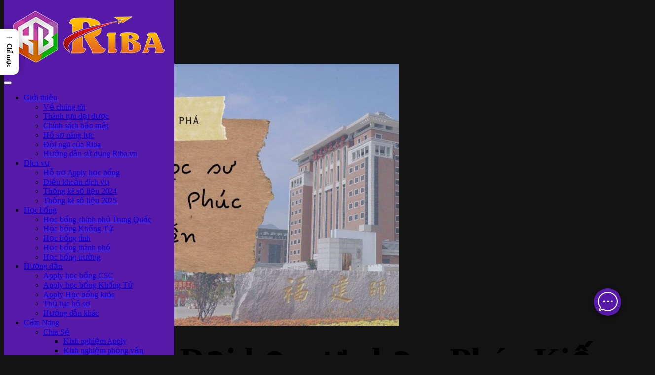

--- FILE ---
content_type: text/html; charset=UTF-8
request_url: https://riba.vn/dao-quanh-dai-hoc-su-pham-phuc-kien/
body_size: 34934
content:
<!DOCTYPE HTML>
<html lang="vi" prefix="og: https://ogp.me/ns#">
<head>
    <!-- Meta Tags -->
    <meta http-equiv="Content-Type" content="text/html; charset=UTF-8" />

    <!-- Mobile Device Meta -->
    <meta name="viewport" content="width=device-width, initial-scale=1"> 

    <!-- Theme output -->
            <style>
            :root {
                        }

                    </style>
		
<!-- Tối ưu hóa công cụ tìm kiếm bởi Rank Math PRO - https://rankmath.com/ -->
<title>Dạo quanh Đại học sư phạm Phúc Kiến - Riba.vn</title>
<meta name="description" content="Dạo quanh Đại học sư phạm Phúc Kiến - Đại học sư phạm Phúc Kiến trở thành nơi gửi gắm ước mơ của rất nhiều du học sinh..."/>
<meta name="robots" content="follow, index, max-snippet:-1, max-video-preview:-1, max-image-preview:large"/>
<link rel="canonical" href="https://riba.vn/dao-quanh-dai-hoc-su-pham-phuc-kien/" />
<meta property="og:locale" content="vi_VN" />
<meta property="og:type" content="article" />
<meta property="og:title" content="Dạo quanh Đại học sư phạm Phúc Kiến - Riba.vn" />
<meta property="og:description" content="Dạo quanh Đại học sư phạm Phúc Kiến - Đại học sư phạm Phúc Kiến trở thành nơi gửi gắm ước mơ của rất nhiều du học sinh..." />
<meta property="og:url" content="https://riba.vn/dao-quanh-dai-hoc-su-pham-phuc-kien/" />
<meta property="og:site_name" content="Du học Trung Quốc Riba.vn" />
<meta property="article:publisher" content="https://facebook.com/riba.edu.vn/" />
<meta property="article:author" content="https://www.facebook.com/TranDuy.Riba/" />
<meta property="article:tag" content="Đại học sư phạm Phúc Kiến" />
<meta property="article:section" content="Review trường" />
<meta property="og:updated_time" content="2024-09-16T16:21:24+07:00" />
<meta property="og:image" content="https://riba.vn/wp-admin/admin-ajax.php?action=rank_math_overlay_thumb&id=253001&type=riba&hash=1c11f17f9459e9f5a3f970633dec6488" />
<meta property="og:image:secure_url" content="https://riba.vn/wp-admin/admin-ajax.php?action=rank_math_overlay_thumb&id=253001&type=riba&hash=1c11f17f9459e9f5a3f970633dec6488" />
<meta property="og:image:width" content="1280" />
<meta property="og:image:height" content="850" />
<meta property="og:image:alt" content="Dai-hoc-su-pham-Phuc-Kien" />
<meta property="og:image:type" content="image/jpeg" />
<meta property="article:published_time" content="2023-03-18T09:26:34+07:00" />
<meta property="article:modified_time" content="2024-09-16T16:21:24+07:00" />
<meta name="twitter:card" content="summary_large_image" />
<meta name="twitter:title" content="Dạo quanh Đại học sư phạm Phúc Kiến - Riba.vn" />
<meta name="twitter:description" content="Dạo quanh Đại học sư phạm Phúc Kiến - Đại học sư phạm Phúc Kiến trở thành nơi gửi gắm ước mơ của rất nhiều du học sinh..." />
<meta name="twitter:image" content="https://riba.vn/wp-admin/admin-ajax.php?action=rank_math_overlay_thumb&id=253001&type=riba&hash=1c11f17f9459e9f5a3f970633dec6488" />
<meta name="twitter:label1" content="Được viết bởi" />
<meta name="twitter:data1" content="Duy Riba" />
<meta name="twitter:label2" content="Thời gian để đọc" />
<meta name="twitter:data2" content="7 phút" />
<script type="application/ld+json" class="rank-math-schema-pro">{"@context":"https://schema.org","@graph":[{"@type":"Place","@id":"https://riba.vn/#place","geo":{"@type":"GeoCoordinates","latitude":"21.03189689939783","longitude":" 105.79904736967796"},"hasMap":"https://www.google.com/maps/search/?api=1&amp;query=21.03189689939783, 105.79904736967796"},{"@type":["EducationalOrganization","Organization"],"@id":"https://riba.vn/#organization","name":"C\u00f4ng ty TNHH H\u1ee3p t\u00e1c qu\u1ed1c t\u1ebf Riba","url":"https://riba.vn","sameAs":["https://facebook.com/riba.edu.vn/"],"email":"admin@riba.edu.vn","logo":{"@type":"ImageObject","@id":"https://riba.vn/#logo","url":"https://riba.vn/wp-content/uploads/2023/06/Logo-Riba-500x500-1.png","contentUrl":"https://riba.vn/wp-content/uploads/2023/06/Logo-Riba-500x500-1.png","caption":"Du h\u1ecdc Trung Qu\u1ed1c Riba.vn","inLanguage":"vi","width":"500","height":"500"},"location":{"@id":"https://riba.vn/#place"}},{"@type":"WebSite","@id":"https://riba.vn/#website","url":"https://riba.vn","name":"Du h\u1ecdc Trung Qu\u1ed1c Riba.vn","alternateName":"Riba.vn","publisher":{"@id":"https://riba.vn/#organization"},"inLanguage":"vi"},{"@type":"ImageObject","@id":"https://riba.vn/wp-content/uploads/2021/06/Dai-hoc-su-pham-Phuc-Kien-2.jpg","url":"https://riba.vn/wp-content/uploads/2021/06/Dai-hoc-su-pham-Phuc-Kien-2.jpg","width":"1280","height":"850","caption":"Dai-hoc-su-pham-Phuc-Kien","inLanguage":"vi"},{"@type":"BreadcrumbList","@id":"https://riba.vn/dao-quanh-dai-hoc-su-pham-phuc-kien/#breadcrumb","itemListElement":[{"@type":"ListItem","position":"1","item":{"@id":"https://riba.vn","name":"Trang ch\u1ee7"}},{"@type":"ListItem","position":"2","item":{"@id":"https://riba.vn/category/cam-nang-du-hoc-trung-quoc/","name":"C\u1ea9m nang Du h\u1ecdc Trung Qu\u1ed1c"}},{"@type":"ListItem","position":"3","item":{"@id":"https://riba.vn/category/cam-nang-du-hoc-trung-quoc/review-truong/","name":"Review tr\u01b0\u1eddng"}},{"@type":"ListItem","position":"4","item":{"@id":"https://riba.vn/dao-quanh-dai-hoc-su-pham-phuc-kien/","name":"D\u1ea1o quanh \u0110\u1ea1i h\u1ecdc s\u01b0 ph\u1ea1m Ph\u00fac Ki\u1ebfn"}}]},{"@type":"WebPage","@id":"https://riba.vn/dao-quanh-dai-hoc-su-pham-phuc-kien/#webpage","url":"https://riba.vn/dao-quanh-dai-hoc-su-pham-phuc-kien/","name":"D\u1ea1o quanh \u0110\u1ea1i h\u1ecdc s\u01b0 ph\u1ea1m Ph\u00fac Ki\u1ebfn - Riba.vn","datePublished":"2023-03-18T09:26:34+07:00","dateModified":"2024-09-16T16:21:24+07:00","isPartOf":{"@id":"https://riba.vn/#website"},"primaryImageOfPage":{"@id":"https://riba.vn/wp-content/uploads/2021/06/Dai-hoc-su-pham-Phuc-Kien-2.jpg"},"inLanguage":"vi","breadcrumb":{"@id":"https://riba.vn/dao-quanh-dai-hoc-su-pham-phuc-kien/#breadcrumb"}},{"@type":"Person","@id":"https://riba.vn/tac-gia/tranduyriba/","name":"Duy Riba","description":"Tr\u1ea7n Ng\u1ecdc Duy (Duy Riba) l\u00e0 m\u1ed9t trong nh\u1eefng ng\u01b0\u1eddi ti\u00ean phong \u0111\u1ed3ng th\u1eddi c\u0169ng l\u00e0 admin tr\u1ef1c ti\u1ebfp x\u00e2y d\u1ef1ng v\u00e0 ph\u00e1t tri\u1ec3n c\u1ed9ng \u0111\u1ed3ng H\u1ed9i T\u1ef1 Apply h\u1ecdc b\u1ed5ng Trung Qu\u1ed1c","url":"https://riba.vn/tac-gia/tranduyriba/","image":{"@type":"ImageObject","@id":"https://secure.gravatar.com/avatar/04633174976ea28155dbfd68ac8c7947bb58f255581f3751727c366fcbb6f9e3?s=96&amp;d=mm&amp;r=g","url":"https://secure.gravatar.com/avatar/04633174976ea28155dbfd68ac8c7947bb58f255581f3751727c366fcbb6f9e3?s=96&amp;d=mm&amp;r=g","caption":"Duy Riba","inLanguage":"vi"},"sameAs":["https://riba.vn"],"worksFor":{"@id":"https://riba.vn/#organization"}},{"@type":"NewsArticle","headline":"D\u1ea1o quanh \u0110\u1ea1i h\u1ecdc s\u01b0 ph\u1ea1m Ph\u00fac Ki\u1ebfn - Riba.vn","keywords":"D\u1ea1o quanh \u0110\u1ea1i h\u1ecdc s\u01b0 ph\u1ea1m Ph\u00fac Ki\u1ebfn, \u0110\u1ea1i h\u1ecdc S\u01b0 ph\u1ea1m Ph\u00fac ki\u1ebfn","datePublished":"2023-03-18T09:26:34+07:00","dateModified":"2024-09-16T16:21:24+07:00","articleSection":"Review tr\u01b0\u1eddng","author":{"@id":"https://riba.vn/tac-gia/tranduyriba/","name":"Duy Riba"},"publisher":{"@id":"https://riba.vn/#organization"},"description":"D\u1ea1o quanh \u0110\u1ea1i h\u1ecdc s\u01b0 ph\u1ea1m Ph\u00fac Ki\u1ebfn - \u0110\u1ea1i h\u1ecdc s\u01b0 ph\u1ea1m Ph\u00fac Ki\u1ebfn tr\u1edf th\u00e0nh n\u01a1i g\u1eedi g\u1eafm \u01b0\u1edbc m\u01a1 c\u1ee7a r\u1ea5t nhi\u1ec1u du h\u1ecdc sinh...","copyrightYear":"2024","copyrightHolder":{"@id":"https://riba.vn/#organization"},"name":"D\u1ea1o quanh \u0110\u1ea1i h\u1ecdc s\u01b0 ph\u1ea1m Ph\u00fac Ki\u1ebfn - Riba.vn","@id":"https://riba.vn/dao-quanh-dai-hoc-su-pham-phuc-kien/#richSnippet","isPartOf":{"@id":"https://riba.vn/dao-quanh-dai-hoc-su-pham-phuc-kien/#webpage"},"image":{"@id":"https://riba.vn/wp-content/uploads/2021/06/Dai-hoc-su-pham-Phuc-Kien-2.jpg"},"inLanguage":"vi","mainEntityOfPage":{"@id":"https://riba.vn/dao-quanh-dai-hoc-su-pham-phuc-kien/#webpage"}}]}</script>
<!-- /Plugin SEO WordPress Rank Math -->

<link rel='dns-prefetch' href='//www.googletagmanager.com' />
<link rel='dns-prefetch' href='//fonts.googleapis.com' />
<link rel="alternate" type="application/rss+xml" title="Dòng thông tin Riba.vn &raquo;" href="https://riba.vn/feed/" />
<link rel="alternate" type="application/rss+xml" title="Riba.vn &raquo; Dòng bình luận" href="https://riba.vn/comments/feed/" />
<link rel="alternate" title="oNhúng (JSON)" type="application/json+oembed" href="https://riba.vn/wp-json/oembed/1.0/embed?url=https%3A%2F%2Friba.vn%2Fdao-quanh-dai-hoc-su-pham-phuc-kien%2F" />
<link rel="alternate" title="oNhúng (XML)" type="text/xml+oembed" href="https://riba.vn/wp-json/oembed/1.0/embed?url=https%3A%2F%2Friba.vn%2Fdao-quanh-dai-hoc-su-pham-phuc-kien%2F&#038;format=xml" />
<style id='wp-img-auto-sizes-contain-inline-css' type='text/css'>
img:is([sizes=auto i],[sizes^="auto," i]){contain-intrinsic-size:3000px 1500px}
/*# sourceURL=wp-img-auto-sizes-contain-inline-css */
</style>
<style id='wp-emoji-styles-inline-css' type='text/css'>

	img.wp-smiley, img.emoji {
		display: inline !important;
		border: none !important;
		box-shadow: none !important;
		height: 1em !important;
		width: 1em !important;
		margin: 0 0.07em !important;
		vertical-align: -0.1em !important;
		background: none !important;
		padding: 0 !important;
	}
/*# sourceURL=wp-emoji-styles-inline-css */
</style>
<link rel='stylesheet' id='wp-block-library-css' href='https://riba.vn/wp-includes/css/dist/block-library/style.min.css?ver=6.9' type='text/css' media='all' />
<style id='wp-block-search-inline-css' type='text/css'>
.wp-block-search__button{margin-left:10px;word-break:normal}.wp-block-search__button.has-icon{line-height:0}.wp-block-search__button svg{height:1.25em;min-height:24px;min-width:24px;width:1.25em;fill:currentColor;vertical-align:text-bottom}:where(.wp-block-search__button){border:1px solid #ccc;padding:6px 10px}.wp-block-search__inside-wrapper{display:flex;flex:auto;flex-wrap:nowrap;max-width:100%}.wp-block-search__label{width:100%}.wp-block-search.wp-block-search__button-only .wp-block-search__button{box-sizing:border-box;display:flex;flex-shrink:0;justify-content:center;margin-left:0;max-width:100%}.wp-block-search.wp-block-search__button-only .wp-block-search__inside-wrapper{min-width:0!important;transition-property:width}.wp-block-search.wp-block-search__button-only .wp-block-search__input{flex-basis:100%;transition-duration:.3s}.wp-block-search.wp-block-search__button-only.wp-block-search__searchfield-hidden,.wp-block-search.wp-block-search__button-only.wp-block-search__searchfield-hidden .wp-block-search__inside-wrapper{overflow:hidden}.wp-block-search.wp-block-search__button-only.wp-block-search__searchfield-hidden .wp-block-search__input{border-left-width:0!important;border-right-width:0!important;flex-basis:0;flex-grow:0;margin:0;min-width:0!important;padding-left:0!important;padding-right:0!important;width:0!important}:where(.wp-block-search__input){appearance:none;border:1px solid #949494;flex-grow:1;font-family:inherit;font-size:inherit;font-style:inherit;font-weight:inherit;letter-spacing:inherit;line-height:inherit;margin-left:0;margin-right:0;min-width:3rem;padding:8px;text-decoration:unset!important;text-transform:inherit}:where(.wp-block-search__button-inside .wp-block-search__inside-wrapper){background-color:#fff;border:1px solid #949494;box-sizing:border-box;padding:4px}:where(.wp-block-search__button-inside .wp-block-search__inside-wrapper) .wp-block-search__input{border:none;border-radius:0;padding:0 4px}:where(.wp-block-search__button-inside .wp-block-search__inside-wrapper) .wp-block-search__input:focus{outline:none}:where(.wp-block-search__button-inside .wp-block-search__inside-wrapper) :where(.wp-block-search__button){padding:4px 8px}.wp-block-search.aligncenter .wp-block-search__inside-wrapper{margin:auto}.wp-block[data-align=right] .wp-block-search.wp-block-search__button-only .wp-block-search__inside-wrapper{float:right}
/*# sourceURL=https://riba.vn/wp-includes/blocks/search/style.min.css */
</style>
<style id='global-styles-inline-css' type='text/css'>
:root{--wp--preset--aspect-ratio--square: 1;--wp--preset--aspect-ratio--4-3: 4/3;--wp--preset--aspect-ratio--3-4: 3/4;--wp--preset--aspect-ratio--3-2: 3/2;--wp--preset--aspect-ratio--2-3: 2/3;--wp--preset--aspect-ratio--16-9: 16/9;--wp--preset--aspect-ratio--9-16: 9/16;--wp--preset--color--black: #000000;--wp--preset--color--cyan-bluish-gray: #abb8c3;--wp--preset--color--white: #ffffff;--wp--preset--color--pale-pink: #f78da7;--wp--preset--color--vivid-red: #cf2e2e;--wp--preset--color--luminous-vivid-orange: #ff6900;--wp--preset--color--luminous-vivid-amber: #fcb900;--wp--preset--color--light-green-cyan: #7bdcb5;--wp--preset--color--vivid-green-cyan: #00d084;--wp--preset--color--pale-cyan-blue: #8ed1fc;--wp--preset--color--vivid-cyan-blue: #0693e3;--wp--preset--color--vivid-purple: #9b51e0;--wp--preset--gradient--vivid-cyan-blue-to-vivid-purple: linear-gradient(135deg,rgb(6,147,227) 0%,rgb(155,81,224) 100%);--wp--preset--gradient--light-green-cyan-to-vivid-green-cyan: linear-gradient(135deg,rgb(122,220,180) 0%,rgb(0,208,130) 100%);--wp--preset--gradient--luminous-vivid-amber-to-luminous-vivid-orange: linear-gradient(135deg,rgb(252,185,0) 0%,rgb(255,105,0) 100%);--wp--preset--gradient--luminous-vivid-orange-to-vivid-red: linear-gradient(135deg,rgb(255,105,0) 0%,rgb(207,46,46) 100%);--wp--preset--gradient--very-light-gray-to-cyan-bluish-gray: linear-gradient(135deg,rgb(238,238,238) 0%,rgb(169,184,195) 100%);--wp--preset--gradient--cool-to-warm-spectrum: linear-gradient(135deg,rgb(74,234,220) 0%,rgb(151,120,209) 20%,rgb(207,42,186) 40%,rgb(238,44,130) 60%,rgb(251,105,98) 80%,rgb(254,248,76) 100%);--wp--preset--gradient--blush-light-purple: linear-gradient(135deg,rgb(255,206,236) 0%,rgb(152,150,240) 100%);--wp--preset--gradient--blush-bordeaux: linear-gradient(135deg,rgb(254,205,165) 0%,rgb(254,45,45) 50%,rgb(107,0,62) 100%);--wp--preset--gradient--luminous-dusk: linear-gradient(135deg,rgb(255,203,112) 0%,rgb(199,81,192) 50%,rgb(65,88,208) 100%);--wp--preset--gradient--pale-ocean: linear-gradient(135deg,rgb(255,245,203) 0%,rgb(182,227,212) 50%,rgb(51,167,181) 100%);--wp--preset--gradient--electric-grass: linear-gradient(135deg,rgb(202,248,128) 0%,rgb(113,206,126) 100%);--wp--preset--gradient--midnight: linear-gradient(135deg,rgb(2,3,129) 0%,rgb(40,116,252) 100%);--wp--preset--font-size--small: 13px;--wp--preset--font-size--medium: 20px;--wp--preset--font-size--large: 36px;--wp--preset--font-size--x-large: 42px;--wp--preset--spacing--20: 0.44rem;--wp--preset--spacing--30: 0.67rem;--wp--preset--spacing--40: 1rem;--wp--preset--spacing--50: 1.5rem;--wp--preset--spacing--60: 2.25rem;--wp--preset--spacing--70: 3.38rem;--wp--preset--spacing--80: 5.06rem;--wp--preset--shadow--natural: 6px 6px 9px rgba(0, 0, 0, 0.2);--wp--preset--shadow--deep: 12px 12px 50px rgba(0, 0, 0, 0.4);--wp--preset--shadow--sharp: 6px 6px 0px rgba(0, 0, 0, 0.2);--wp--preset--shadow--outlined: 6px 6px 0px -3px rgb(255, 255, 255), 6px 6px rgb(0, 0, 0);--wp--preset--shadow--crisp: 6px 6px 0px rgb(0, 0, 0);}:where(.is-layout-flex){gap: 0.5em;}:where(.is-layout-grid){gap: 0.5em;}body .is-layout-flex{display: flex;}.is-layout-flex{flex-wrap: wrap;align-items: center;}.is-layout-flex > :is(*, div){margin: 0;}body .is-layout-grid{display: grid;}.is-layout-grid > :is(*, div){margin: 0;}:where(.wp-block-columns.is-layout-flex){gap: 2em;}:where(.wp-block-columns.is-layout-grid){gap: 2em;}:where(.wp-block-post-template.is-layout-flex){gap: 1.25em;}:where(.wp-block-post-template.is-layout-grid){gap: 1.25em;}.has-black-color{color: var(--wp--preset--color--black) !important;}.has-cyan-bluish-gray-color{color: var(--wp--preset--color--cyan-bluish-gray) !important;}.has-white-color{color: var(--wp--preset--color--white) !important;}.has-pale-pink-color{color: var(--wp--preset--color--pale-pink) !important;}.has-vivid-red-color{color: var(--wp--preset--color--vivid-red) !important;}.has-luminous-vivid-orange-color{color: var(--wp--preset--color--luminous-vivid-orange) !important;}.has-luminous-vivid-amber-color{color: var(--wp--preset--color--luminous-vivid-amber) !important;}.has-light-green-cyan-color{color: var(--wp--preset--color--light-green-cyan) !important;}.has-vivid-green-cyan-color{color: var(--wp--preset--color--vivid-green-cyan) !important;}.has-pale-cyan-blue-color{color: var(--wp--preset--color--pale-cyan-blue) !important;}.has-vivid-cyan-blue-color{color: var(--wp--preset--color--vivid-cyan-blue) !important;}.has-vivid-purple-color{color: var(--wp--preset--color--vivid-purple) !important;}.has-black-background-color{background-color: var(--wp--preset--color--black) !important;}.has-cyan-bluish-gray-background-color{background-color: var(--wp--preset--color--cyan-bluish-gray) !important;}.has-white-background-color{background-color: var(--wp--preset--color--white) !important;}.has-pale-pink-background-color{background-color: var(--wp--preset--color--pale-pink) !important;}.has-vivid-red-background-color{background-color: var(--wp--preset--color--vivid-red) !important;}.has-luminous-vivid-orange-background-color{background-color: var(--wp--preset--color--luminous-vivid-orange) !important;}.has-luminous-vivid-amber-background-color{background-color: var(--wp--preset--color--luminous-vivid-amber) !important;}.has-light-green-cyan-background-color{background-color: var(--wp--preset--color--light-green-cyan) !important;}.has-vivid-green-cyan-background-color{background-color: var(--wp--preset--color--vivid-green-cyan) !important;}.has-pale-cyan-blue-background-color{background-color: var(--wp--preset--color--pale-cyan-blue) !important;}.has-vivid-cyan-blue-background-color{background-color: var(--wp--preset--color--vivid-cyan-blue) !important;}.has-vivid-purple-background-color{background-color: var(--wp--preset--color--vivid-purple) !important;}.has-black-border-color{border-color: var(--wp--preset--color--black) !important;}.has-cyan-bluish-gray-border-color{border-color: var(--wp--preset--color--cyan-bluish-gray) !important;}.has-white-border-color{border-color: var(--wp--preset--color--white) !important;}.has-pale-pink-border-color{border-color: var(--wp--preset--color--pale-pink) !important;}.has-vivid-red-border-color{border-color: var(--wp--preset--color--vivid-red) !important;}.has-luminous-vivid-orange-border-color{border-color: var(--wp--preset--color--luminous-vivid-orange) !important;}.has-luminous-vivid-amber-border-color{border-color: var(--wp--preset--color--luminous-vivid-amber) !important;}.has-light-green-cyan-border-color{border-color: var(--wp--preset--color--light-green-cyan) !important;}.has-vivid-green-cyan-border-color{border-color: var(--wp--preset--color--vivid-green-cyan) !important;}.has-pale-cyan-blue-border-color{border-color: var(--wp--preset--color--pale-cyan-blue) !important;}.has-vivid-cyan-blue-border-color{border-color: var(--wp--preset--color--vivid-cyan-blue) !important;}.has-vivid-purple-border-color{border-color: var(--wp--preset--color--vivid-purple) !important;}.has-vivid-cyan-blue-to-vivid-purple-gradient-background{background: var(--wp--preset--gradient--vivid-cyan-blue-to-vivid-purple) !important;}.has-light-green-cyan-to-vivid-green-cyan-gradient-background{background: var(--wp--preset--gradient--light-green-cyan-to-vivid-green-cyan) !important;}.has-luminous-vivid-amber-to-luminous-vivid-orange-gradient-background{background: var(--wp--preset--gradient--luminous-vivid-amber-to-luminous-vivid-orange) !important;}.has-luminous-vivid-orange-to-vivid-red-gradient-background{background: var(--wp--preset--gradient--luminous-vivid-orange-to-vivid-red) !important;}.has-very-light-gray-to-cyan-bluish-gray-gradient-background{background: var(--wp--preset--gradient--very-light-gray-to-cyan-bluish-gray) !important;}.has-cool-to-warm-spectrum-gradient-background{background: var(--wp--preset--gradient--cool-to-warm-spectrum) !important;}.has-blush-light-purple-gradient-background{background: var(--wp--preset--gradient--blush-light-purple) !important;}.has-blush-bordeaux-gradient-background{background: var(--wp--preset--gradient--blush-bordeaux) !important;}.has-luminous-dusk-gradient-background{background: var(--wp--preset--gradient--luminous-dusk) !important;}.has-pale-ocean-gradient-background{background: var(--wp--preset--gradient--pale-ocean) !important;}.has-electric-grass-gradient-background{background: var(--wp--preset--gradient--electric-grass) !important;}.has-midnight-gradient-background{background: var(--wp--preset--gradient--midnight) !important;}.has-small-font-size{font-size: var(--wp--preset--font-size--small) !important;}.has-medium-font-size{font-size: var(--wp--preset--font-size--medium) !important;}.has-large-font-size{font-size: var(--wp--preset--font-size--large) !important;}.has-x-large-font-size{font-size: var(--wp--preset--font-size--x-large) !important;}
/*# sourceURL=global-styles-inline-css */
</style>

<style id='classic-theme-styles-inline-css' type='text/css'>
/*! This file is auto-generated */
.wp-block-button__link{color:#fff;background-color:#32373c;border-radius:9999px;box-shadow:none;text-decoration:none;padding:calc(.667em + 2px) calc(1.333em + 2px);font-size:1.125em}.wp-block-file__button{background:#32373c;color:#fff;text-decoration:none}
/*# sourceURL=/wp-includes/css/classic-themes.min.css */
</style>
<link rel='stylesheet' id='contact-form-7-css' href='https://riba.vn/wp-content/plugins/contact-form-7/includes/css/styles.css?ver=6.1.2' type='text/css' media='all' />
<link rel='stylesheet' id='rt-fontawsome-css' href='https://riba.vn/wp-content/plugins/the-post-grid/assets/vendor/font-awesome/css/font-awesome.min.css?ver=7.8.5' type='text/css' media='all' />
<link rel='stylesheet' id='rt-tpg-css' href='https://riba.vn/wp-content/plugins/the-post-grid-pro/assets/css/thepostgrid.min.css?ver=7.8.3' type='text/css' media='all' />
<link rel='stylesheet' id='ez-toc-css' href='https://riba.vn/wp-content/plugins/easy-table-of-contents/assets/css/screen.min.css?ver=2.0.76' type='text/css' media='all' />
<style id='ez-toc-inline-css' type='text/css'>
div#ez-toc-container .ez-toc-title {font-size: 120%;}div#ez-toc-container .ez-toc-title {font-weight: 500;}div#ez-toc-container ul li , div#ez-toc-container ul li a {font-size: 95%;}div#ez-toc-container ul li , div#ez-toc-container ul li a {font-weight: 500;}div#ez-toc-container nav ul ul li {font-size: 90%;}
/*# sourceURL=ez-toc-inline-css */
</style>
<link rel='stylesheet' id='ez-toc-sticky-css' href='https://riba.vn/wp-content/plugins/easy-table-of-contents/assets/css/ez-toc-sticky.min.css?ver=2.0.76' type='text/css' media='all' />
<style id='ez-toc-sticky-inline-css' type='text/css'>
.ez-toc-sticky-fixed{position: fixed;top: 0;left: 0;z-index: 999999;width: auto;max-width: 100%;} .ez-toc-sticky-fixed .ez-toc-sidebar {position: relative;top: auto;width: auto;;box-shadow: 1px 1px 10px 3px rgb(0 0 0 / 20%);box-sizing: border-box;padding: 20px 30px;background: #fff;margin-left: 0 !important; height: 100vh; overflow-y: auto;overflow-x: hidden;} .ez-toc-sticky-fixed .ez-toc-sidebar #ez-toc-sticky-container { padding: 0px;border: none;margin-bottom: 0;margin-top: 65px;} #ez-toc-sticky-container a { color: #000;} .ez-toc-sticky-fixed .ez-toc-sidebar .ez-toc-sticky-title-container {border-bottom-color: #EEEEEE;background-color: #fff;padding:15px;border-bottom: 1px solid #e5e5e5;width: 100%;position: absolute;height: auto;top: 0;left: 0;z-index: 99999999;} .ez-toc-sticky-fixed .ez-toc-sidebar .ez-toc-sticky-title-container .ez-toc-sticky-title {font-weight: 600;font-size: 18px;color: #111;} .ez-toc-sticky-fixed .ez-toc-close-icon {-webkit-appearance: none;padding: 0;cursor: pointer;background: 0 0;border: 0;float: right;font-size: 30px;font-weight: 600;line-height: 1;position: relative;color: #111;top: -2px;text-decoration: none;} .ez-toc-open-icon {position: fixed;left: 0px;top:8%;text-decoration: none;font-weight: bold;padding: 5px 10px 15px 10px;box-shadow: 1px -5px 10px 5px rgb(0 0 0 / 10%);background-color: #fff;color:#111;display: inline-grid;line-height: 1.4;border-radius: 0px 10px 10px 0px;z-index: 999999;} .ez-toc-sticky-fixed.hide {-webkit-transition: opacity 0.3s linear, left 0.3s cubic-bezier(0.4, 0, 1, 1);-ms-transition: opacity 0.3s linear, left 0.3s cubic-bezier(0.4, 0, 1, 1);-o-transition: opacity 0.3s linear, left 0.3s cubic-bezier(0.4, 0, 1, 1);transition: opacity 0.3s linear, left 0.3s cubic-bezier(0.4, 0, 1, 1);left: -100%;} .ez-toc-sticky-fixed.show {-webkit-transition: left 0.3s linear, left 0.3s easy-out;-moz-transition: left 0.3s linear;-o-transition: left 0.3s linear;transition: left 0.3s linear;left: 0;} .ez-toc-open-icon span.arrow { font-size: 18px; } .ez-toc-open-icon span.text {font-size: 13px;writing-mode: vertical-rl;text-orientation: mixed;} @media screen  and (max-device-width: 640px) {.ez-toc-sticky-fixed .ez-toc-sidebar {min-width: auto;} .ez-toc-sticky-fixed .ez-toc-sidebar.show { padding-top: 35px; } .ez-toc-sticky-fixed .ez-toc-sidebar #ez-toc-sticky-container { min-width: 100%; } }
/*# sourceURL=ez-toc-sticky-inline-css */
</style>
<link rel='stylesheet' id='wittermag-wp-style-css' href='https://riba.vn/wp-content/themes/wittermag-wp/style.css?ver=1.5' type='text/css' media='all' />
<link rel='stylesheet' id='wittermag-wp-default-css' href='https://riba.vn/wp-content/themes/wittermag-wp/css/colors/default.css?ver=1.5' type='text/css' media='all' />
<link rel='stylesheet' id='wittermag-wp-responsive-css' href='https://riba.vn/wp-content/themes/wittermag-wp/css/responsive.css?ver=1.5' type='text/css' media='all' />
<link rel='stylesheet' id='owl-carousel-css' href='https://riba.vn/wp-content/themes/wittermag-wp/inc/owl-carousel/owl.carousel.css?ver=2.0.0' type='text/css' media='all' />
<link rel='stylesheet' id='fontawesome-css' href='https://riba.vn/wp-content/themes/wittermag-wp/css/fontawesome-free-5.14.0-web/css/all.min.css?ver=5.14.0' type='text/css' media='all' />
<link rel='stylesheet' id='wittermag-wp-fonts-css' href='//fonts.googleapis.com/css?family=Roboto%3A400%2C500%2C700%7COswald%3A400%2C700&#038;ver=1.0.0' type='text/css' media='all' />
<link rel='stylesheet' id='tablepress-default-css' href='https://riba.vn/wp-content/plugins/tablepress/css/build/default.css?ver=3.2.3' type='text/css' media='all' />
<link rel='stylesheet' id='elementor-icons-css' href='https://riba.vn/wp-content/plugins/elementor/assets/lib/eicons/css/elementor-icons.min.css?ver=5.44.0' type='text/css' media='all' />
<link rel='stylesheet' id='elementor-frontend-css' href='https://riba.vn/wp-content/plugins/elementor/assets/css/frontend.min.css?ver=3.32.4' type='text/css' media='all' />
<link rel='stylesheet' id='elementor-post-7-css' href='https://riba.vn/wp-content/uploads/elementor/css/post-7.css?ver=1768419618' type='text/css' media='all' />
<link rel='stylesheet' id='widget-table-of-contents-css' href='https://riba.vn/wp-content/plugins/elementor-pro/assets/css/widget-table-of-contents.min.css?ver=3.29.1' type='text/css' media='all' />
<link rel='stylesheet' id='widget-image-css' href='https://riba.vn/wp-content/plugins/elementor/assets/css/widget-image.min.css?ver=3.32.4' type='text/css' media='all' />
<link rel='stylesheet' id='widget-heading-css' href='https://riba.vn/wp-content/plugins/elementor/assets/css/widget-heading.min.css?ver=3.32.4' type='text/css' media='all' />
<link rel='stylesheet' id='swiper-css' href='https://riba.vn/wp-content/plugins/elementor/assets/lib/swiper/v8/css/swiper.min.css?ver=8.4.5' type='text/css' media='all' />
<link rel='stylesheet' id='e-swiper-css' href='https://riba.vn/wp-content/plugins/elementor/assets/css/conditionals/e-swiper.min.css?ver=3.32.4' type='text/css' media='all' />
<link rel='stylesheet' id='widget-gallery-css' href='https://riba.vn/wp-content/plugins/elementor-pro/assets/css/widget-gallery.min.css?ver=3.29.1' type='text/css' media='all' />
<link rel='stylesheet' id='elementor-gallery-css' href='https://riba.vn/wp-content/plugins/elementor/assets/lib/e-gallery/css/e-gallery.min.css?ver=1.2.0' type='text/css' media='all' />
<link rel='stylesheet' id='e-transitions-css' href='https://riba.vn/wp-content/plugins/elementor-pro/assets/css/conditionals/transitions.min.css?ver=3.29.1' type='text/css' media='all' />
<link rel='stylesheet' id='elementor-post-216881-css' href='https://riba.vn/wp-content/uploads/elementor/css/post-216881.css?ver=1768442283' type='text/css' media='all' />
<link rel='stylesheet' id='elementor-gf-local-roboto-css' href='https://riba.vn/wp-content/uploads/elementor/google-fonts/css/roboto.css?ver=1749031105' type='text/css' media='all' />
<link rel='stylesheet' id='elementor-gf-local-robotoslab-css' href='https://riba.vn/wp-content/uploads/elementor/google-fonts/css/robotoslab.css?ver=1749031106' type='text/css' media='all' />
<link rel='stylesheet' id='elementor-icons-shared-0-css' href='https://riba.vn/wp-content/plugins/elementor/assets/lib/font-awesome/css/fontawesome.min.css?ver=5.15.3' type='text/css' media='all' />
<link rel='stylesheet' id='elementor-icons-fa-solid-css' href='https://riba.vn/wp-content/plugins/elementor/assets/lib/font-awesome/css/solid.min.css?ver=5.15.3' type='text/css' media='all' />
<script type="text/javascript" src="https://riba.vn/wp-includes/js/jquery/jquery.min.js?ver=3.7.1" id="jquery-core-js"></script>
<script type="text/javascript" src="https://riba.vn/wp-includes/js/jquery/jquery-migrate.min.js?ver=3.4.1" id="jquery-migrate-js"></script>

<!-- Đoạn mã Google tag (gtag.js) được thêm bởi Site Kit -->
<!-- Đoạn mã Google Analytics được thêm bởi Site Kit -->
<script type="text/javascript" src="https://www.googletagmanager.com/gtag/js?id=GT-TQRVVDJ" id="google_gtagjs-js" async></script>
<script type="text/javascript" id="google_gtagjs-js-after">
/* <![CDATA[ */
window.dataLayer = window.dataLayer || [];function gtag(){dataLayer.push(arguments);}
gtag("set","linker",{"domains":["riba.vn"]});
gtag("js", new Date());
gtag("set", "developer_id.dZTNiMT", true);
gtag("config", "GT-TQRVVDJ");
//# sourceURL=google_gtagjs-js-after
/* ]]> */
</script>
<link rel="https://api.w.org/" href="https://riba.vn/wp-json/" /><link rel="alternate" title="JSON" type="application/json" href="https://riba.vn/wp-json/wp/v2/posts/216881" /><link rel="EditURI" type="application/rsd+xml" title="RSD" href="https://riba.vn/xmlrpc.php?rsd" />
<meta name="generator" content="WordPress 6.9" />
<link rel='shortlink' href='https://riba.vn/?p=216881' />
<meta name="generator" content="Site Kit by Google 1.163.0" /><!-- Xác thực anylytics -->
<meta name="google-site-verification" content="FRM6XR5CWshNHOoDLjo-ERuevlf3QjBgsNk0TicATII" />
<!-- Google Tag Manager -->
<script>(function(w,d,s,l,i){w[l]=w[l]||[];w[l].push({'gtm.start':
new Date().getTime(),event:'gtm.js'});var f=d.getElementsByTagName(s)[0],
j=d.createElement(s),dl=l!='dataLayer'?'&l='+l:'';j.async=true;j.src=
'https://www.googletagmanager.com/gtm.js?id='+i+dl;f.parentNode.insertBefore(j,f);
})(window,document,'script','dataLayer','GTM-5QC5P2M');</script>
<!-- End Google Tag Manager -->
<!--Start of Fchat.vn--><script type="text/javascript" src="https://cdn.fchat.vn/assets/embed/webchat.js?id=6704e9700aeb6d607f483c72" async="async"></script><!--End of Fchat.vn-->        <style>
            :root {
                --tpg-primary-color: #0d6efd;
                --tpg-secondary-color: #0654c4;
                --tpg-primary-light: #c4d0ff
            }

                        body .rt-tpg-container .rt-loading,
            body #bottom-script-loader .rt-ball-clip-rotate {
                color: #0367bf !important;
            }

                    </style>
		<meta name="generator" content="Elementor 3.32.4; features: additional_custom_breakpoints; settings: css_print_method-external, google_font-enabled, font_display-swap">
			<style>
				.e-con.e-parent:nth-of-type(n+4):not(.e-lazyloaded):not(.e-no-lazyload),
				.e-con.e-parent:nth-of-type(n+4):not(.e-lazyloaded):not(.e-no-lazyload) * {
					background-image: none !important;
				}
				@media screen and (max-height: 1024px) {
					.e-con.e-parent:nth-of-type(n+3):not(.e-lazyloaded):not(.e-no-lazyload),
					.e-con.e-parent:nth-of-type(n+3):not(.e-lazyloaded):not(.e-no-lazyload) * {
						background-image: none !important;
					}
				}
				@media screen and (max-height: 640px) {
					.e-con.e-parent:nth-of-type(n+2):not(.e-lazyloaded):not(.e-no-lazyload),
					.e-con.e-parent:nth-of-type(n+2):not(.e-lazyloaded):not(.e-no-lazyload) * {
						background-image: none !important;
					}
				}
			</style>
			<!-- Google tag (gtag.js) -->
<script async src="https://www.googletagmanager.com/gtag/js?id=AW-11225352572">
</script>
<script>
  window.dataLayer = window.dataLayer || [];
  function gtag(){dataLayer.push(arguments);}
  gtag('js', new Date());

  gtag('config', 'AW-11225352572');
</script><!-- Hotjar Tracking Code for --> <script>(function(h,o,t,j,a,r){ h.hj=h.hj||function(){(h.hj.q=h.hj.q||[]).push(arguments)};h._hjSettings={hjid:3276329,hjsv:6};a=o.getElementsByTagName('head')[0];r=o.createElement('script');r.async=1; r.src=t+h._hjSettings.hjid+j+h._hjSettings.hjsv;a.appendChild(r);})(window,document,'https://static.hotjar.com/c/hotjar-','.js?sv=');</script><!-- Google tag (gtag.js) -->
<script async src="https://www.googletagmanager.com/gtag/js?id=UA-250980414-3"></script>
<script>
  window.dataLayer = window.dataLayer || [];
  function gtag(){dataLayer.push(arguments);}
  gtag('js', new Date());

  gtag('config', 'UA-250980414-3');
</script><link rel="icon" href="https://riba.vn/wp-content/uploads/2023/06/cropped-Logo-Riba-512x512-1-32x32.png" sizes="32x32" />
<link rel="icon" href="https://riba.vn/wp-content/uploads/2023/06/cropped-Logo-Riba-512x512-1-192x192.png" sizes="192x192" />
<link rel="apple-touch-icon" href="https://riba.vn/wp-content/uploads/2023/06/cropped-Logo-Riba-512x512-1-180x180.png" />
<meta name="msapplication-TileImage" content="https://riba.vn/wp-content/uploads/2023/06/cropped-Logo-Riba-512x512-1-270x270.png" />
<!-- Custom Styling --><style type="text/css">.article-category a, .home-meta i, a.view-more-button, .loader-ellips__dot, .defaultpag a, .single-category a, #single-share a.commbutton, div.p-first-letter > p:first-child:first-letter, .entry-btn, .my-paginated-posts span, .wp-block-button__link, .wp-block-file .wp-block-file__button, .wp-block-search .wp-block-search__button, #mcTagMap #mcTagMapNav, a.button404, #back-top span:hover { background-color: #5200ff !important; }a.anbtn-black i, ul.featured-posts li div.itaka-date i, ul.modern-grid li div.time-ago i, .entry-top .post-data div.time-article i, .author-meta strong i, div.author-info i.fa-link, ul.wp-block-archives-list li, ul.article_list .an-widget-title span i, ul.article_list li div.time-ago i, .widget_nav_menu li, .widget_archive li:before, .widget_categories li:before, .widget_pages li, .widget_meta li, .widget_recent_comments li, .comments h3.comment-reply-title a#cancel-comment-reply-link { color: #5200ff !important; }div.home-widget-color2 h4.top-widget-title, .wp-block-search .wp-block-search__button { border-color: #5200ff  !important; }.wp-block-button__link, .wp-block-file .wp-block-file__button, .wp-block-search .wp-block-search__button { background-color: #5200ff !important; }ul.wp-block-archives-list li { color: #5200ff !important;}.wp-block-search .wp-block-search__button { border-color: #5200ff !important;}html body  { background-color: #131313 !important; }header, div.modal-content .close { background-color: #5719a8 !important; }.social-section { background-color: #d38600 !important; }.social-section { border-color: #ce5504 !important; }footer { background-color: #5719a8 !important; }.entry p a { color: #000000 !important; }.entry p a:hover { color: #dd3333 !important; }.div-author, .home-author-text { display: none;}div.an-widget-title .home-post-date, div.masonry2cols-content .home-post-date { margin-left: 0px !important;}body.single div.home-author-text, body.single div.home-author-text { display: block;}</style>		<style type="text/css" id="wp-custom-css">
			.responsive-area {
    padding: 8px 8px;
}
figcaption {
  display: block;
	text-align: center;
}
h1.page-title {
    color: #000;
    display: none;
}
.entry h4 {
    font-size: 22px;
}
.entry h5,h6 {
    font-size: 20px;
}
.entry li {
  padding: 3px 0 7px 5px;
  font-size: 18px !important;
	line-height: 32px !important
}

div.article-meta-data h1 a {
    font-size: 2.2em;
    line-height: 1.3em;
    z-index: 4;
}
ul.masonry2cols li {
    border-color: #313131;
    background-color: #36185f;
}
.home-widget-color1 {
    background-color: #8034e3;
}
.home-widget-color2 {
    background-color: #8034e3;
}
.home-widget-color3 {
    background-color: #8034e3;

}
.full-responsive {
    width: 1050px;
    margin: 70px auto;
    background-color: transparent;
    box-shadow: 1px 4px 8px rgb(24 25 30 / 4%);
    padding: 10px 0;
    border-radius: 5px;
}
div.home-widget-color1 h4.title-widget-vertical, div.home-widget-color2 h4.title-widget-vertical, div.home-widget-color3 h4.title-widget-vertical {
    color: #c069ff;
}
.s-gdpr-c-c-customwidth-bottom-right {
    display: none !important;
}
header, div.modal-content .close {
    z-index: 999;
    position: fixed;
		top: 0;
}
html body {
    position: relative;
    top: 100px;
}
		</style>
		 

<link rel='stylesheet' id='elementor-post-243363-css' href='https://riba.vn/wp-content/uploads/elementor/css/post-243363.css?ver=1768419760' type='text/css' media='all' />
<link rel='stylesheet' id='widget-divider-css' href='https://riba.vn/wp-content/plugins/elementor/assets/css/widget-divider.min.css?ver=3.32.4' type='text/css' media='all' />
<link rel='stylesheet' id='widget-social-css' href='https://riba.vn/wp-content/plugins/elementor-pro/assets/css/widget-social.min.css?ver=3.29.1' type='text/css' media='all' />
</head>
<body class="wp-singular post-template-default single single-post postid-216881 single-format-standard wp-custom-logo wp-theme-wittermag-wp rttpg rttpg-7.8.5 radius-frontend rttpg-body-wrap elementor-default elementor-kit-7 elementor-page elementor-page-216881">
<!-- Google Tag Manager (noscript) -->
<noscript><iframe src="https://www.googletagmanager.com/ns.html?id=GTM-5QC5P2M"
height="0" width="0" style="display:none;visibility:hidden"></iframe></noscript>
<!-- End Google Tag Manager (noscript) -->    
<!-- Begin Header -->
<header>
    <!-- main-header -->
    <div class="main-header">
        <!-- Logo Img -->
        <a href="https://riba.vn/"><img class="logo" src="https://riba.vn/wp-content/uploads/2023/06/Logo-Riba-150x345-1.png" alt="Riba.vn" /></a>

        <!-- Navigation Menu -->
                <nav>
            <!-- Menu Toggle btn-->
            <div class="menu-toggle">
                <button type="button" id="menu-btn">
                    <span class="icon-bar"></span><span class="icon-bar"></span><span class="icon-bar"></span>
                </button>
            </div>                       
            <ul id="respMenu" class="ant-responsive-menu" data-menu-style="horizontal"><li id="menu-item-2308" class="menu-item menu-item-type-custom menu-item-object-custom menu-item-has-children menu-item-2308"><a href="#">Giới thiệu</a>
<ul class="sub-menu">
	<li id="menu-item-258761" class="menu-item menu-item-type-custom menu-item-object-custom menu-item-258761"><a href="https://riba.vn/gioi-thieu/">Về chúng tôi</a></li>
	<li id="menu-item-263630" class="menu-item menu-item-type-custom menu-item-object-custom menu-item-263630"><a href="#">Thành tựu đạt được</a></li>
	<li id="menu-item-263632" class="menu-item menu-item-type-custom menu-item-object-custom menu-item-263632"><a rel="privacy-policy" href="https://riba.vn/chinh-sach-bao-mat/">Chính sách bảo mật</a></li>
	<li id="menu-item-263633" class="menu-item menu-item-type-custom menu-item-object-custom menu-item-263633"><a href="#">Hồ sơ năng lực</a></li>
	<li id="menu-item-263631" class="menu-item menu-item-type-custom menu-item-object-custom menu-item-263631"><a href="#">Đội ngũ của Riba</a></li>
	<li id="menu-item-2309" class="menu-item menu-item-type-post_type menu-item-object-page menu-item-2309"><a href="https://riba.vn/huong-dan-su-dung-website/">Hướng dẫn sử dụng Riba.vn</a></li>
</ul>
</li>
<li id="menu-item-258763" class="menu-item menu-item-type-custom menu-item-object-custom menu-item-has-children menu-item-258763"><a href="#">Dịch vụ</a>
<ul class="sub-menu">
	<li id="menu-item-258764" class="menu-item menu-item-type-custom menu-item-object-custom menu-item-258764"><a href="https://riba.vn/ho-tro-apply-hoc-bong-trung-quoc">Hỗ trợ Apply học bổng</a></li>
	<li id="menu-item-263107" class="menu-item menu-item-type-post_type menu-item-object-page menu-item-263107"><a href="https://riba.vn/dieu-khoan-dich-vu/">Điều khoản dịch vụ</a></li>
	<li id="menu-item-266442" class="menu-item menu-item-type-custom menu-item-object-custom menu-item-266442"><a href="https://riba.vn/thong-ke-so-lieu-2024/">Thống kê số liệu 2024</a></li>
	<li id="menu-item-270271" class="menu-item menu-item-type-custom menu-item-object-custom menu-item-270271"><a href="https://riba.vn/thong-ke-so-lieu-2025/">Thống kê số liệu 2025</a></li>
</ul>
</li>
<li id="menu-item-266811" class="menu-item menu-item-type-post_type menu-item-object-page menu-item-has-children menu-item-266811"><a href="https://riba.vn/thong-tin-hoc-bong-trung-quoc/">Học bổng</a>
<ul class="sub-menu">
	<li id="menu-item-268944" class="menu-item menu-item-type-custom menu-item-object-custom menu-item-268944"><a href="https://riba.vn/thong-tin-hoc-bong-trung-quoc/hoc-bong-chinh-phu-trung-quoc/">Học bổng chính phủ Trung Quốc</a></li>
	<li id="menu-item-266806" class="menu-item menu-item-type-post_type menu-item-object-page menu-item-266806"><a href="https://riba.vn/thong-tin-hoc-bong-trung-quoc/hoc-bong-khong-tu/">Học bổng Khổng Tử</a></li>
	<li id="menu-item-266810" class="menu-item menu-item-type-post_type menu-item-object-page menu-item-266810"><a href="https://riba.vn/thong-tin-hoc-bong-trung-quoc/hoc-bong-tinh/">Học bổng tỉnh</a></li>
	<li id="menu-item-266809" class="menu-item menu-item-type-post_type menu-item-object-page menu-item-266809"><a href="https://riba.vn/thong-tin-hoc-bong-trung-quoc/hoc-bong-thanh-pho/">Học bổng thành phố</a></li>
	<li id="menu-item-266812" class="menu-item menu-item-type-post_type menu-item-object-page menu-item-266812"><a href="https://riba.vn/thong-tin-hoc-bong-trung-quoc/hoc-bong-truong/">Học bổng trường</a></li>
</ul>
</li>
<li id="menu-item-266813" class="menu-item menu-item-type-post_type menu-item-object-page menu-item-has-children menu-item-266813"><a href="https://riba.vn/huong-dan-apply-hoc-bong-trung-quoc/">Hướng dẫn</a>
<ul class="sub-menu">
	<li id="menu-item-266814" class="menu-item menu-item-type-post_type menu-item-object-page menu-item-266814"><a href="https://riba.vn/huong-dan-apply-hoc-bong-trung-quoc/huong-dan-apply-hoc-bong-chinh-phu-trung-quoc/">Apply học bổng CSC</a></li>
	<li id="menu-item-266816" class="menu-item menu-item-type-post_type menu-item-object-page menu-item-266816"><a href="https://riba.vn/huong-dan-apply-hoc-bong-trung-quoc/huong-dan-apply-hoc-bong-khong-tu/">Apply học bổng Khổng Tử</a></li>
	<li id="menu-item-266815" class="menu-item menu-item-type-post_type menu-item-object-page menu-item-266815"><a href="https://riba.vn/huong-dan-apply-hoc-bong-trung-quoc/huong-dan-apply-hoc-bong-khac/">Apply Học bổng khác</a></li>
	<li id="menu-item-266818" class="menu-item menu-item-type-post_type menu-item-object-page menu-item-266818"><a href="https://riba.vn/huong-dan-apply-hoc-bong-trung-quoc/huong-dan-thu-tuc-ho-so/">Thủ tục hồ sơ</a></li>
	<li id="menu-item-266817" class="menu-item menu-item-type-post_type menu-item-object-page menu-item-266817"><a href="https://riba.vn/huong-dan-apply-hoc-bong-trung-quoc/huong-dan-khac/">Hướng dẫn khác</a></li>
</ul>
</li>
<li id="menu-item-266819" class="menu-item menu-item-type-post_type menu-item-object-page menu-item-has-children menu-item-266819"><a href="https://riba.vn/cam-nang-du-hoc-trung-quoc/">Cẩm Nang</a>
<ul class="sub-menu">
	<li id="menu-item-266826" class="menu-item menu-item-type-post_type menu-item-object-page menu-item-has-children menu-item-266826"><a href="https://riba.vn/chia-se-kinh-nghiem/">Chia Sẻ</a>
	<ul class="sub-menu">
		<li id="menu-item-266827" class="menu-item menu-item-type-post_type menu-item-object-page menu-item-266827"><a href="https://riba.vn/chia-se-kinh-nghiem/kinh-nghiem-apply/">Kinh nghiệm Apply</a></li>
		<li id="menu-item-266829" class="menu-item menu-item-type-post_type menu-item-object-page menu-item-266829"><a href="https://riba.vn/chia-se-kinh-nghiem/kinh-nghiem-phong-van/">Kinh nghiệm phỏng vấn</a></li>
		<li id="menu-item-266828" class="menu-item menu-item-type-post_type menu-item-object-page menu-item-266828"><a href="https://riba.vn/chia-se-kinh-nghiem/kinh-nghiem-khac/">Kinh nghiệm khác</a></li>
	</ul>
</li>
	<li id="menu-item-266823" class="menu-item menu-item-type-post_type menu-item-object-page menu-item-266823"><a href="https://riba.vn/cam-nang-du-hoc-trung-quoc/goc-tu-van/">Góc tư vấn</a></li>
	<li id="menu-item-266825" class="menu-item menu-item-type-post_type menu-item-object-page menu-item-266825"><a href="https://riba.vn/cam-nang-du-hoc-trung-quoc/review-truong/">Review trường</a></li>
	<li id="menu-item-266820" class="menu-item menu-item-type-post_type menu-item-object-page menu-item-266820"><a href="https://riba.vn/cam-nang-du-hoc-trung-quoc/bang-xep-hang/">Bảng xếp hạng</a></li>
	<li id="menu-item-266822" class="menu-item menu-item-type-post_type menu-item-object-page menu-item-266822"><a href="https://riba.vn/cam-nang-du-hoc-trung-quoc/danh-sach/">Danh sách</a></li>
	<li id="menu-item-266824" class="menu-item menu-item-type-post_type menu-item-object-page menu-item-266824"><a href="https://riba.vn/cam-nang-du-hoc-trung-quoc/kham-pha/">Khám phá</a></li>
</ul>
</li>
<li id="menu-item-263638" class="menu-item menu-item-type-custom menu-item-object-custom menu-item-has-children menu-item-263638"><a href="#">Tra cứu</a>
<ul class="sub-menu">
	<li id="menu-item-263639" class="menu-item menu-item-type-custom menu-item-object-custom menu-item-263639"><a href="https://studyinchina.io/pro-tool/schools">Thông tin trường</a></li>
	<li id="menu-item-263640" class="menu-item menu-item-type-custom menu-item-object-custom menu-item-263640"><a href="https://studyinchina.io/pro-tool/scholarship">Học bổng</a></li>
	<li id="menu-item-263641" class="menu-item menu-item-type-custom menu-item-object-custom menu-item-263641"><a href="https://studyinchina.io/pro-tool/specialized">Chuyên ngành</a></li>
	<li id="menu-item-263642" class="menu-item menu-item-type-custom menu-item-object-custom menu-item-263642"><a href="https://studyinchina.io/pro-tool/compare">So sánh trường</a></li>
	<li id="menu-item-263643" class="menu-item menu-item-type-custom menu-item-object-custom menu-item-263643"><a href="https://studyinchina.io/pro-tool/service">Thông tin tuyển sinh</a></li>
</ul>
</li>
<li id="menu-item-266835" class="menu-item menu-item-type-post_type menu-item-object-page menu-item-has-children menu-item-266835"><a href="https://riba.vn/tin-tuc/">Tin tức</a>
<ul class="sub-menu">
	<li id="menu-item-266838" class="menu-item menu-item-type-post_type menu-item-object-page menu-item-266838"><a href="https://riba.vn/thong-tin-hoc-bong-trung-quoc/ket-qua-hoc-bong/">Kết quả học bổng</a></li>
	<li id="menu-item-266833" class="menu-item menu-item-type-post_type menu-item-object-page menu-item-266833"><a href="https://riba.vn/tin-tuc/su-kien/">Sự kiện</a></li>
	<li id="menu-item-266832" class="menu-item menu-item-type-post_type menu-item-object-page menu-item-266832"><a href="https://riba.vn/tin-tuc/thong-bao/">Thông báo</a></li>
	<li id="menu-item-266836" class="menu-item menu-item-type-post_type menu-item-object-page menu-item-266836"><a href="https://riba.vn/tin-tuc/tin-tong-hop/">Tin tổng hợp</a></li>
	<li id="menu-item-266837" class="menu-item menu-item-type-post_type menu-item-object-page menu-item-266837"><a href="https://riba.vn/tin-tuc/tuyen-dung/">Tuyển dụng</a></li>
</ul>
</li>
<li id="menu-item-262514" class="menu-item menu-item-type-post_type menu-item-object-page menu-item-262514"><a href="https://riba.vn/lien-he/">Liên hệ</a></li>
</ul>        </nav>
        
        <ul class="top-social">
                                                         <li><a href="https://facebook.com/riba.vn/" rel="noopener noreferrer" target="_blank"><i class="fab fa-facebook-f"></i></a></li>                                                                  <li><a href="https://youtube.com/@ribateamofficial/" rel="noopener noreferrer" target="_blank"><i class="fab fa-youtube"></i></a></li>                                                 <li class="search"><a role="button"><i id="myBtn" class="fas fa-search"></i></a></li>
        </ul>
    </div><!-- end .main-header -->

    <div class="menu-bottom">
                    <div class="wittermag-wp-secondary-menu">
                <nav class="menu-menu-phu-container"><ul id="menu-menu-phu" class="menu-home-links"><li id="menu-item-2311" class="title menu-item menu-item-type-custom menu-item-object-custom menu-item-2311"><a><span>Chuyên mục</span></a></li>
<li id="menu-item-266939" class="menu-item menu-item-type-post_type menu-item-object-page menu-item-266939"><a href="https://riba.vn/blog/">Blog</a></li>
<li id="menu-item-258769" class="menu-item menu-item-type-taxonomy menu-item-object-category current-post-ancestor menu-item-258769"><a href="https://riba.vn/category/cam-nang-du-hoc-trung-quoc/">Cẩm nang du học</a></li>
<li id="menu-item-258770" class="menu-item menu-item-type-taxonomy menu-item-object-category menu-item-258770"><a href="https://riba.vn/category/chia-se-kinh-nghiem/">Kinh nghiệm</a></li>
<li id="menu-item-259234" class="menu-item menu-item-type-custom menu-item-object-custom menu-item-259234"><a href="https://riba.vn/thong-tin-tuyen-sinh/">Tin tuyển sinh</a></li>
<li id="menu-item-2317" class="space title menu-item menu-item-type-custom menu-item-object-custom menu-item-2317"><a><span>Trang</span></a></li>
<li id="menu-item-258771" class="menu-item menu-item-type-post_type menu-item-object-page menu-item-258771"><a href="https://riba.vn/chuyen-muc/">Chuyên mục</a></li>
<li id="menu-item-258772" class="menu-item menu-item-type-post_type menu-item-object-page menu-item-258772"><a href="https://riba.vn/the-tags/">Thẻ Tags</a></li>
</ul></nav>            </div><!-- end .wrap-categories -->  
            </div>

</header><!-- end #header --> 

<!-- The Modal for Search -->
<div id="myModal" class="modal">
    <!-- Search Modal content -->
    <div class="modal-content">
        <span class="close"><i class="fas fa-times"></i></span>
        <form id="searchform" name="searchform" method="get" action="https://riba.vn/">
    <input placeholder="To search type and hit enter" required="" type="text" name="s" id="search" autocomplete="off" />
    <input type="hidden" id="searchsubmit" />
</form><!-- end #searchform -->    </div><!-- end .modal-content -->
</div><!-- end #myModal -->  

<!-- Article Title / featured image / meta data -->
<div class="top-black-article">
        <div class="entry-top">
            
                    <div class="media-single-content">
                <img fetchpriority="high" width="800" height="531" src="https://riba.vn/wp-content/uploads/2021/06/Dai-hoc-su-pham-Phuc-Kien-2.jpg" class="attachment-wittermag-wp-thumbnail-single-image size-wittermag-wp-thumbnail-single-image wp-post-image" alt="Dai-hoc-su-pham-Phuc-Kien" decoding="async" srcset="https://riba.vn/wp-content/uploads/2021/06/Dai-hoc-su-pham-Phuc-Kien-2.jpg 1280w, https://riba.vn/wp-content/uploads/2021/06/Dai-hoc-su-pham-Phuc-Kien-2-300x199.jpg 300w, https://riba.vn/wp-content/uploads/2021/06/Dai-hoc-su-pham-Phuc-Kien-2-1024x680.jpg 1024w, https://riba.vn/wp-content/uploads/2021/06/Dai-hoc-su-pham-Phuc-Kien-2-768x510.jpg 768w, https://riba.vn/wp-content/uploads/2021/06/Dai-hoc-su-pham-Phuc-Kien-2-416x275.jpg 416w" sizes="(max-width: 800px) 100vw, 800px" title="Dạo quanh Đại học sư phạm Phúc Kiến 1 - Riba.vn">            </div><!-- end .media-single-content -->
        
        <div   class="article-meta-data">
            <h1 class="article-title entry-title"><a>Dạo quanh Đại học sư phạm Phúc Kiến</a></h1>
            <p>Dạo quanh Đại học sư phạm Phúc Kiến Nhắc đến Phúc Kiến, chúng ta không thể không nhắc đến Đại học sư phạm Phúc Kiến &#8211; Một ngôi trường với hơn 100 năm lịch sử xây dựng và phát triển. ..</p>
            <div class="clear"></div>           
            <div class="home-ribbon-category"><a href="https://riba.vn/category/cam-nang-du-hoc-trung-quoc/review-truong/">Review trường</a> </div>
            <div class="home-author-text"><a href="https://riba.vn/tac-gia/tranduyriba/" title="Đăng bởi Duy Riba" rel="author">Duy Riba</a></div>
            <div class="home-post-date">18/03/2023</div>        
        </div>
    </div><!-- end .entry-top -->
        <div class="clear"></div>
</div><!-- end .top-black-article -->

<!-- Begin Content -->
<div class="wrap-fullwidth ">

        <!-- Begin Right Content -->
    <div class="single-content">
      

        <article>
                                    <div class="post post-216881 type-post status-publish format-standard has-post-thumbnail hentry category-review-truong tag-dai-hoc-su-pham-phuc-kien" id="post-216881">

                <div id="single-share">
        <a class="fbbutton" target="_blank" href="https://www.facebook.com/sharer/sharer.php?u=https://riba.vn/dao-quanh-dai-hoc-su-pham-phuc-kien/" onClick="javascript:window.open(this.href, '', 'menubar=no,toolbar=no,resizable=yes,scrollbars=yes,height=400,width=700');return false;"><i class="fab fa-facebook-f"></i></a>
        <a class="twbutton" target="_blank" href="https://twitter.com/intent/tweet?text=Check%20out%20this%20article:%20Dạo quanh Đại học sư phạm Phúc Kiến%20-%20https://riba.vn/dao-quanh-dai-hoc-su-pham-phuc-kien/" onClick="javascript:window.open(this.href, '', 'menubar=no,toolbar=no,resizable=yes,scrollbars=yes,height=400,width=700');return false;"><i class="fab fa-twitter"></i></a>
                <a class="pinbutton" target="_blank" href="https://pinterest.com/pin/create/button/?url=https://riba.vn/dao-quanh-dai-hoc-su-pham-phuc-kien/&amp;media=https://riba.vn/wp-content/uploads/2021/06/Dai-hoc-su-pham-Phuc-Kien-2.jpg&amp;description=Dạo quanh Đại học sư phạm Phúc Kiến" onClick="javascript:window.open(this.href, '', 'menubar=no,toolbar=no,resizable=yes,scrollbars=yes,height=400,width=700');return false;"><i class="fab fa-pinterest-p"></i></a>
        <a class="wabutton" target="_blank" href="https://api.whatsapp.com/send?text=Dạo quanh Đại học sư phạm Phúc Kiến%20-%20https://riba.vn/dao-quanh-dai-hoc-su-pham-phuc-kien/" data-action="share/whatsapp/share" onClick="javascript:window.open(this.href, '', 'menubar=no,toolbar=no,resizable=yes,scrollbars=yes,height=400,width=700');return false;"><i class="fab fa-whatsapp"></i></a>
        <div class="views-nr"><span>2478</span><br /> Views</div>
        <div class="comm-line"></div>
        <a href="#comments" class="commbutton"><i class="fas fa-comment-alt"></i></a>
    </div><!-- end #single-share -->
            <div class="clear"></div>

                    <div class="entry">
                                                		<div data-elementor-type="wp-post" data-elementor-id="216881" class="elementor elementor-216881" data-elementor-post-type="post">
						<section class="elementor-section elementor-top-section elementor-element elementor-element-63befc51 elementor-section-boxed elementor-section-height-default elementor-section-height-default" data-id="63befc51" data-element_type="section">
						<div class="elementor-container elementor-column-gap-default">
					<div class="elementor-column elementor-col-100 elementor-top-column elementor-element elementor-element-7f52eabe" data-id="7f52eabe" data-element_type="column">
			<div class="elementor-widget-wrap elementor-element-populated">
						<div class="elementor-element elementor-element-f05840f elementor-toc--minimized-on-tablet elementor-widget elementor-widget-table-of-contents" data-id="f05840f" data-element_type="widget" data-settings="{&quot;exclude_headings_by_selector&quot;:[],&quot;headings_by_tags&quot;:[&quot;h2&quot;,&quot;h3&quot;,&quot;h4&quot;,&quot;h5&quot;,&quot;h6&quot;],&quot;marker_view&quot;:&quot;numbers&quot;,&quot;no_headings_message&quot;:&quot;Kh\u00f4ng c\u00f3 ti\u00eau \u0111\u1ec1 n\u00e0o \u0111\u01b0\u1ee3c t\u00ecm th\u1ea5y tr\u00ean trang n\u00e0y.&quot;,&quot;minimize_box&quot;:&quot;yes&quot;,&quot;minimized_on&quot;:&quot;tablet&quot;,&quot;hierarchical_view&quot;:&quot;yes&quot;,&quot;min_height&quot;:{&quot;unit&quot;:&quot;px&quot;,&quot;size&quot;:&quot;&quot;,&quot;sizes&quot;:[]},&quot;min_height_tablet&quot;:{&quot;unit&quot;:&quot;px&quot;,&quot;size&quot;:&quot;&quot;,&quot;sizes&quot;:[]},&quot;min_height_mobile&quot;:{&quot;unit&quot;:&quot;px&quot;,&quot;size&quot;:&quot;&quot;,&quot;sizes&quot;:[]}}" data-widget_type="table-of-contents.default">
				<div class="elementor-widget-container">
							<div class="elementor-toc__header">
			<h4 class="elementor-toc__header-title"><span class="ez-toc-section" id="Dao-quanh-Dai-hoc-su-pham-Phuc-Kien"></span>
				Dạo quanh Đại học sư phạm Phúc Kiến			<span class="ez-toc-section-end"></span></h4>
							<div class="elementor-toc__toggle-button elementor-toc__toggle-button--expand" role="button" tabindex="0" aria-controls="elementor-toc__f05840f" aria-expanded="true" aria-label="Open table of contents"><i aria-hidden="true" class="fas fa-chevron-down"></i></div>
				<div class="elementor-toc__toggle-button elementor-toc__toggle-button--collapse" role="button" tabindex="0" aria-controls="elementor-toc__f05840f" aria-expanded="true" aria-label="Close table of contents"><i aria-hidden="true" class="fas fa-chevron-up"></i></div>
					</div>
		<div id="elementor-toc__f05840f" class="elementor-toc__body">
			<div class="elementor-toc__spinner-container">
				<i class="elementor-toc__spinner eicon-animation-spin eicon-loading" aria-hidden="true"></i>			</div>
		</div>
						</div>
				</div>
				<div class="elementor-element elementor-element-8610a02 elementor-widget elementor-widget-text-editor" data-id="8610a02" data-element_type="widget" data-widget_type="text-editor.default">
				<div class="elementor-widget-container">
									<p>Nhắc đến Phúc Kiến, chúng ta không thể không nhắc đến <strong>Đại học sư phạm Phúc Kiến</strong> &#8211; Một ngôi trường với hơn 100 năm lịch sử xây dựng và phát triển. Thời gian ấy cũng là minh chứng rõ nét cho nền tảng giáo dục vững chắc của trường. </p><div id="ez-toc-container" class="ez-toc-v2_0_76 counter-hierarchy ez-toc-counter ez-toc-light-blue ez-toc-container-direction">
<div class="ez-toc-title-container">
<p class="ez-toc-title" style="cursor:inherit">Mục lục</p>
<span class="ez-toc-title-toggle"><a href="#" class="ez-toc-pull-right ez-toc-btn ez-toc-btn-xs ez-toc-btn-default ez-toc-toggle" aria-label="Toggle Table of Content"><span class="ez-toc-js-icon-con"><span class=""><span class="eztoc-hide" style="display:none;">Toggle</span><span class="ez-toc-icon-toggle-span"><svg style="fill: #999;color:#999" xmlns="http://www.w3.org/2000/svg" class="list-377408" width="20px" height="20px" viewBox="0 0 24 24" fill="none"><path d="M6 6H4v2h2V6zm14 0H8v2h12V6zM4 11h2v2H4v-2zm16 0H8v2h12v-2zM4 16h2v2H4v-2zm16 0H8v2h12v-2z" fill="currentColor"></path></svg><svg style="fill: #999;color:#999" class="arrow-unsorted-368013" xmlns="http://www.w3.org/2000/svg" width="10px" height="10px" viewBox="0 0 24 24" version="1.2" baseProfile="tiny"><path d="M18.2 9.3l-6.2-6.3-6.2 6.3c-.2.2-.3.4-.3.7s.1.5.3.7c.2.2.4.3.7.3h11c.3 0 .5-.1.7-.3.2-.2.3-.5.3-.7s-.1-.5-.3-.7zM5.8 14.7l6.2 6.3 6.2-6.3c.2-.2.3-.5.3-.7s-.1-.5-.3-.7c-.2-.2-.4-.3-.7-.3h-11c-.3 0-.5.1-.7.3-.2.2-.3.5-.3.7s.1.5.3.7z"/></svg></span></span></span></a></span></div>
<nav><ul class='ez-toc-list ez-toc-list-level-1 ' ><ul class='ez-toc-list-level-4' ><li class='ez-toc-heading-level-4'><ul class='ez-toc-list-level-4' ><li class='ez-toc-heading-level-4'><a class="ez-toc-link ez-toc-heading-1" href="#Dao-quanh-Dai-hoc-su-pham-Phuc-Kien" >Dạo quanh Đại học sư phạm Phúc Kiến</a></li></ul></li></ul></li><li class='ez-toc-page-1 ez-toc-heading-level-2'><a class="ez-toc-link ez-toc-heading-2" href="#Vi-tri-dia-ly" >Vị trí địa lý</a></li><li class='ez-toc-page-1 ez-toc-heading-level-2'><a class="ez-toc-link ez-toc-heading-3" href="#Lich-su-hinh-thanh" >Lịch sử hình thành</a></li><li class='ez-toc-page-1 ez-toc-heading-level-2'><a class="ez-toc-link ez-toc-heading-4" href="#Thanh-tich-dao-tao" >Thành tích đào tạo</a></li><li class='ez-toc-page-1 ez-toc-heading-level-2'><a class="ez-toc-link ez-toc-heading-5" href="#Co-so-vat-chat" >Cơ sở vật chất</a><ul class='ez-toc-list-level-3' ><li class='ez-toc-heading-level-3'><a class="ez-toc-link ez-toc-heading-6" href="#Thu-vien" >Thư viện</a></li><li class='ez-toc-page-1 ez-toc-heading-level-3'><a class="ez-toc-link ez-toc-heading-7" href="#Ky-tuc-xa" >Ký túc xá</a></li><li class='ez-toc-page-1 ez-toc-heading-level-3'><a class="ez-toc-link ez-toc-heading-8" href="#Khuon-vien-truong" >Khuôn viên trường</a></li><li class='ez-toc-page-1 ez-toc-heading-level-3'><a class="ez-toc-link ez-toc-heading-9" href="#Nha-an" >Nhà ăn</a></li></ul></li><li class='ez-toc-page-1 ez-toc-heading-level-2'><a class="ez-toc-link ez-toc-heading-10" href="#Cong-tac-giang-day-hoc-tap-va-hoat-dong-ngoai-khoa" >Công tác giảng dạy, học tập và hoạt động ngoại khóa</a></li><li class='ez-toc-page-1 ez-toc-heading-level-2'><a class="ez-toc-link ez-toc-heading-11" href="#Canh-dep-truong" >Cảnh đẹp trường</a><ul class='ez-toc-list-level-4' ><li class='ez-toc-heading-level-4'><ul class='ez-toc-list-level-4' ><li class='ez-toc-heading-level-4'><a class="ez-toc-link ez-toc-heading-12" href="#Thong-tin-lien-he-Riba" >Thông tin liên hệ Riba</a></li></ul></li></ul></li></ul></nav></div>
								</div>
				</div>
				<div class="elementor-element elementor-element-5a174a8 elementor-widget elementor-widget-template" data-id="5a174a8" data-element_type="widget" data-widget_type="template.default">
				<div class="elementor-widget-container">
							<div class="elementor-template">
					<div data-elementor-type="section" data-elementor-id="243372" class="elementor elementor-243372" data-elementor-post-type="elementor_library">
					<section class="elementor-section elementor-top-section elementor-element elementor-element-370ba954 elementor-section-boxed elementor-section-height-default elementor-section-height-default" data-id="370ba954" data-element_type="section">
						<div class="elementor-container elementor-column-gap-default">
					<div class="elementor-column elementor-col-100 elementor-top-column elementor-element elementor-element-6c1cf033" data-id="6c1cf033" data-element_type="column">
			<div class="elementor-widget-wrap elementor-element-populated">
						<div class="elementor-element elementor-element-24d26d17 elementor-widget elementor-widget-image" data-id="24d26d17" data-element_type="widget" data-widget_type="image.default">
				<div class="elementor-widget-container">
												<figure class="wp-caption">
										<img decoding="async" width="728" height="120" src="https://riba.vn/wp-content/uploads/2022/02/banner-CSC-Ha-Bac.gif" class="attachment-large size-large wp-image-241966" alt="Dạo quanh Đại học sư phạm Phúc Kiến - Riba.vn" title="Dạo quanh Đại học sư phạm Phúc Kiến 16 - Riba.vn">											<figcaption class="widget-image-caption wp-caption-text"></figcaption>
										</figure>
									</div>
				</div>
					</div>
		</div>
					</div>
		</section>
				</div>
				</div>
						</div>
				</div>
				<div class="elementor-element elementor-element-d39155d elementor-widget elementor-widget-text-editor" data-id="d39155d" data-element_type="widget" data-widget_type="text-editor.default">
				<div class="elementor-widget-container">
									<p>Những năm gần đây, Đại học sư phạm Phúc Kiến trở thành nơi gửi gắm ước mơ của rất nhiều du học sinh. Hôm nay cùng <em><strong><a href="https://duhoctrungquoc.info/" target="_blank" rel="noopener">Riba.vn</a></strong></em> tìm hiểu lí do vì sao ngôi trường này lại nhận được nhiều sự quan tâm đến vậy nhé.</p>								</div>
				</div>
				<div class="elementor-element elementor-element-8e566a4 elementor-widget elementor-widget-image" data-id="8e566a4" data-element_type="widget" data-widget_type="image.default">
				<div class="elementor-widget-container">
												<figure class="wp-caption">
											<a href="https://riba.vn/wp-content/uploads/2021/06/dao-quanh-dai-hoc-su-pham-phuc-kien-1-1.png" class="wp-img-bg-off" rel="mygallery" data-elementor-open-lightbox="yes" data-elementor-lightbox-title="dao-quanh-dai-hoc-su-pham-phuc-kien-" data-elementor-lightbox-description="dao-quanh-dai-hoc-su-pham-phuc-kien" data-e-action-hash="#elementor-action%3Aaction%3Dlightbox%26settings%3DeyJpZCI6MjUzMDAyLCJ1cmwiOiJodHRwczpcL1wvcmliYS52blwvd3AtY29udGVudFwvdXBsb2Fkc1wvMjAyMVwvMDZcL2Rhby1xdWFuaC1kYWktaG9jLXN1LXBoYW0tcGh1Yy1raWVuLTEtMS5wbmcifQ%3D%3D">
							<img decoding="async" width="1000" height="373" src="https://riba.vn/wp-content/uploads/2021/06/dao-quanh-dai-hoc-su-pham-phuc-kien-1-1.png" class="attachment-full size-full wp-image-253002" alt="dao-quanh-dai-hoc-su-pham-phuc-kien" srcset="https://riba.vn/wp-content/uploads/2021/06/dao-quanh-dai-hoc-su-pham-phuc-kien-1-1.png 1000w, https://riba.vn/wp-content/uploads/2021/06/dao-quanh-dai-hoc-su-pham-phuc-kien-1-1-300x112.png 300w, https://riba.vn/wp-content/uploads/2021/06/dao-quanh-dai-hoc-su-pham-phuc-kien-1-1-768x286.png 768w" sizes="(max-width: 1000px) 100vw, 1000px" title="Dạo quanh Đại học sư phạm Phúc Kiến 17 - Riba.vn">								</a>
											<figcaption class="widget-image-caption wp-caption-text">Đại học sư phạm Phúc Kiến</figcaption>
										</figure>
									</div>
				</div>
				<div class="elementor-element elementor-element-fa9945b elementor-widget elementor-widget-heading" data-id="fa9945b" data-element_type="widget" data-widget_type="heading.default">
				<div class="elementor-widget-container">
					<h2 class="elementor-heading-title elementor-size-default"><span class="ez-toc-section" id="Vi-tri-dia-ly"></span>Vị trí địa lý<span class="ez-toc-section-end"></span></h2>				</div>
				</div>
				<div class="elementor-element elementor-element-8230d74 elementor-widget elementor-widget-text-editor" data-id="8230d74" data-element_type="widget" data-widget_type="text-editor.default">
				<div class="elementor-widget-container">
									<p>Đại học sư phạm Phúc Kiến nằm ở Phúc Châu &#8211; Thành phố lịch sử và văn hóa nổi tiếng của Trung Quốc. Trường là cơ sở giáo dục đại học cấp tỉnh với lịch sử phát triển lâu đời. </p>								</div>
				</div>
				<div class="elementor-element elementor-element-26622d2 elementor-widget elementor-widget-image" data-id="26622d2" data-element_type="widget" data-widget_type="image.default">
				<div class="elementor-widget-container">
												<figure class="wp-caption">
											<a href="https://riba.vn/wp-content/uploads/2021/06/fuzhou-city-bird-920x500-1.jpg" class="wp-img-bg-off" rel="mygallery" data-elementor-open-lightbox="yes" data-elementor-lightbox-title="dao-quanh-dai-hoc-su-pham-phuc-kien" data-elementor-lightbox-description="dao-quanh-dai-hoc-su-pham-phuc-kien" data-e-action-hash="#elementor-action%3Aaction%3Dlightbox%26settings%3DeyJpZCI6MjUzMDAzLCJ1cmwiOiJodHRwczpcL1wvcmliYS52blwvd3AtY29udGVudFwvdXBsb2Fkc1wvMjAyMVwvMDZcL2Z1emhvdS1jaXR5LWJpcmQtOTIweDUwMC0xLmpwZyJ9">
							<img loading="lazy" decoding="async" width="920" height="500" src="https://riba.vn/wp-content/uploads/2021/06/fuzhou-city-bird-920x500-1.jpg" class="attachment-full size-full wp-image-253003" alt="dao-quanh-dai-hoc-su-pham-phuc-kien" srcset="https://riba.vn/wp-content/uploads/2021/06/fuzhou-city-bird-920x500-1.jpg 920w, https://riba.vn/wp-content/uploads/2021/06/fuzhou-city-bird-920x500-1-300x163.jpg 300w, https://riba.vn/wp-content/uploads/2021/06/fuzhou-city-bird-920x500-1-768x417.jpg 768w" sizes="(max-width: 920px) 100vw, 920px" title="Dạo quanh Đại học sư phạm Phúc Kiến 18 - Riba.vn">								</a>
											<figcaption class="widget-image-caption wp-caption-text"></figcaption>
										</figure>
									</div>
				</div>
				<div class="elementor-element elementor-element-ff6cc1b elementor-widget elementor-widget-text-editor" data-id="ff6cc1b" data-element_type="widget" data-widget_type="text-editor.default">
				<div class="elementor-widget-container">
									<p>Phúc Châu là thủ phủ của tỉnh Phúc Kiến, nằm ở phía đông nam Trung Quốc. Phúc Châu còn được mệnh danh &#8220;Thành phố của những cây đa&#8221;. Hiện nay, có khoảng một nghìn cây đa sum suê từ thời Bắc Tống (960-1127) vẫn đang tỏa bóng mát trên những con đường tại Phúc Châu.</p>								</div>
				</div>
				<div class="elementor-element elementor-element-8b1e41d elementor-widget elementor-widget-text-editor" data-id="8b1e41d" data-element_type="widget" data-widget_type="text-editor.default">
				<div class="elementor-widget-container">
									<p>Với vị trí gần biển Hoa Đông, Phúc Châu trở thành trung tâm văn hóa, thương mại quan trọng của Trung Quốc với Philippines và vương quốc Lưu Cầu (Ryukyu) dưới thời nhà Minh (1368-1644), hay cảng giao thương với Tây phương sau chiến tranh nha phiến lần thứ nhất (1839-1842). </p>								</div>
				</div>
				<div class="elementor-element elementor-element-dcd000f elementor-widget elementor-widget-image" data-id="dcd000f" data-element_type="widget" data-widget_type="image.default">
				<div class="elementor-widget-container">
												<figure class="wp-caption">
											<a href="https://riba.vn/wp-content/uploads/2021/06/iilab_bamboo_bamboo_canopy_and_pavilions_25_arcit18.jpeg" class="wp-img-bg-off" rel="mygallery" data-elementor-open-lightbox="yes" data-elementor-lightbox-title="phuc chau" data-e-action-hash="#elementor-action%3Aaction%3Dlightbox%26settings%3DeyJpZCI6MjUzMDA0LCJ1cmwiOiJodHRwczpcL1wvcmliYS52blwvd3AtY29udGVudFwvdXBsb2Fkc1wvMjAyMVwvMDZcL2lpbGFiX2JhbWJvb19iYW1ib29fY2Fub3B5X2FuZF9wYXZpbGlvbnNfMjVfYXJjaXQxOC5qcGVnIn0%3D">
							<img loading="lazy" decoding="async" width="960" height="618" src="https://riba.vn/wp-content/uploads/2021/06/iilab_bamboo_bamboo_canopy_and_pavilions_25_arcit18.jpeg" class="attachment-full size-full wp-image-253004" alt="Dạo quanh Đại học sư phạm Phúc Kiến - Riba.vn" srcset="https://riba.vn/wp-content/uploads/2021/06/iilab_bamboo_bamboo_canopy_and_pavilions_25_arcit18.jpeg 960w, https://riba.vn/wp-content/uploads/2021/06/iilab_bamboo_bamboo_canopy_and_pavilions_25_arcit18-300x193.jpeg 300w, https://riba.vn/wp-content/uploads/2021/06/iilab_bamboo_bamboo_canopy_and_pavilions_25_arcit18-768x494.jpeg 768w" sizes="(max-width: 960px) 100vw, 960px" title="Dạo quanh Đại học sư phạm Phúc Kiến 19 - Riba.vn">								</a>
											<figcaption class="widget-image-caption wp-caption-text"></figcaption>
										</figure>
									</div>
				</div>
				<div class="elementor-element elementor-element-ebb86a7 elementor-widget elementor-widget-text-editor" data-id="ebb86a7" data-element_type="widget" data-widget_type="text-editor.default">
				<div class="elementor-widget-container">
									<p>Phúc Châu là nơi khởi hành của nhà thám hiểm Trịnh Hòa, người chỉ huy các chuyến đi &#8220;Tam Bảo Thái giám hạ tây dương&#8221; qua khu vực Đông Nam Á để đến châu Phi đầu thế kỷ 15. Đặc biệt, Marco Polo từng ghé thăm &#8220;thành phố của những cây đa&#8221; trong chuyến du hành của ông đến phương Đông</p>								</div>
				</div>
				<div class="elementor-element elementor-element-4838dbc elementor-widget elementor-widget-heading" data-id="4838dbc" data-element_type="widget" data-widget_type="heading.default">
				<div class="elementor-widget-container">
					<h2 class="elementor-heading-title elementor-size-default"><span class="ez-toc-section" id="Lich-su-hinh-thanh"></span>Lịch sử hình thành<span class="ez-toc-section-end"></span></h2>				</div>
				</div>
				<div class="elementor-element elementor-element-20527f3 elementor-widget elementor-widget-image" data-id="20527f3" data-element_type="widget" data-widget_type="image.default">
				<div class="elementor-widget-container">
												<figure class="wp-caption">
											<a href="https://riba.vn/wp-content/uploads/2021/06/dai-hoc-su-pham-phuc-kien-22jpeg.jpeg" class="wp-img-bg-off" rel="mygallery" data-elementor-open-lightbox="yes" data-elementor-lightbox-title="dai-hoc-su-pham-phuc-kien-22jpeg" data-elementor-lightbox-description="dai-hoc-su-pham-phuc-kien" data-e-action-hash="#elementor-action%3Aaction%3Dlightbox%26settings%3DeyJpZCI6MjUzMDA2LCJ1cmwiOiJodHRwczpcL1wvcmliYS52blwvd3AtY29udGVudFwvdXBsb2Fkc1wvMjAyMVwvMDZcL2RhaS1ob2Mtc3UtcGhhbS1waHVjLWtpZW4tMjJqcGVnLmpwZWcifQ%3D%3D">
							<img loading="lazy" decoding="async" width="1200" height="700" src="https://riba.vn/wp-content/uploads/2021/06/dai-hoc-su-pham-phuc-kien-22jpeg.jpeg" class="attachment-full size-full wp-image-253006" alt="dai-hoc-su-pham-phuc-kien" srcset="https://riba.vn/wp-content/uploads/2021/06/dai-hoc-su-pham-phuc-kien-22jpeg.jpeg 1200w, https://riba.vn/wp-content/uploads/2021/06/dai-hoc-su-pham-phuc-kien-22jpeg-300x175.jpeg 300w, https://riba.vn/wp-content/uploads/2021/06/dai-hoc-su-pham-phuc-kien-22jpeg-1024x597.jpeg 1024w, https://riba.vn/wp-content/uploads/2021/06/dai-hoc-su-pham-phuc-kien-22jpeg-768x448.jpeg 768w" sizes="(max-width: 1200px) 100vw, 1200px" title="Dạo quanh Đại học sư phạm Phúc Kiến 20 - Riba.vn">								</a>
											<figcaption class="widget-image-caption wp-caption-text"></figcaption>
										</figure>
									</div>
				</div>
				<div class="elementor-element elementor-element-d3e2cef elementor-widget elementor-widget-text-editor" data-id="d3e2cef" data-element_type="widget" data-widget_type="text-editor.default">
				<div class="elementor-widget-container">
									<p>Tiền thân của Đại học sư phạm Phúc Kiến là Học đường sư phạm năng khiếu Phúc Kiến (福建优级师范学堂) được thành lập bởi hoàng đế nhà Thanh vào năm 1907. Sau nhiều lần sáp nhập với các cơ sở giáo dục khác, Học viện sư phạm Phúc Kiến được thành lập vào năm 1953. Trường được đổi tên thành Đại học Sư phạm Phúc Kiến vào năm 1972 và được sử dụng cho đến ngày nay. </p>								</div>
				</div>
				<div class="elementor-element elementor-element-d5c189a elementor-widget elementor-widget-text-editor" data-id="d5c189a" data-element_type="widget" data-widget_type="text-editor.default">
				<div class="elementor-widget-container">
									<p>Năm 2012, Bộ giáo dục và Ủy ban nhân dân tỉnh Phúc Kiến cùng thành lập nên  Đại học Sư phạm Phúc Kiến. Năm 2014, trường được xác định là trường đại học trọng điểm của tỉnh Phúc Kiến. Năm 2018, trường lọt top đầu các trường đại học xuất sắc ở Trung Quốc.</p>								</div>
				</div>
				<div class="elementor-element elementor-element-3de349c elementor-widget elementor-widget-text-editor" data-id="3de349c" data-element_type="widget" data-widget_type="text-editor.default">
				<div class="elementor-widget-container">
									<p><span style="color: #3366ff;"><em>Xem thêm:<strong> <a style="color: #3366ff;" href="https://duhoctrungquoc.info/phuc-kien-kham-pha-do-day/" target="_blank" rel="noopener">Phúc Kiến Khám Phá Đó Đây</a></strong></em></span></p>								</div>
				</div>
				<div class="elementor-element elementor-element-c5de5f1 elementor-widget elementor-widget-template" data-id="c5de5f1" data-element_type="widget" data-widget_type="template.default">
				<div class="elementor-widget-container">
							<div class="elementor-template">
					<div data-elementor-type="section" data-elementor-id="243369" class="elementor elementor-243369" data-elementor-post-type="elementor_library">
					<section class="elementor-section elementor-top-section elementor-element elementor-element-3cf8b9c4 elementor-section-boxed elementor-section-height-default elementor-section-height-default" data-id="3cf8b9c4" data-element_type="section">
						<div class="elementor-container elementor-column-gap-default">
					<div class="elementor-column elementor-col-100 elementor-top-column elementor-element elementor-element-2f9361d8" data-id="2f9361d8" data-element_type="column">
			<div class="elementor-widget-wrap elementor-element-populated">
						<div class="elementor-element elementor-element-7dc08d74 elementor-widget elementor-widget-image" data-id="7dc08d74" data-element_type="widget" data-widget_type="image.default">
				<div class="elementor-widget-container">
												<figure class="wp-caption">
										<img decoding="async" src="https://riba.vn/wp-content/uploads/2021/11/banner-HB-ASEAN-Thanh-Do.gif" title="Dạo quanh Đại học sư phạm Phúc Kiến 21 - Riba.vn" alt="Dạo quanh Đại học sư phạm Phúc Kiến - Riba.vn" loading="lazy">											<figcaption class="widget-image-caption wp-caption-text"></figcaption>
										</figure>
									</div>
				</div>
					</div>
		</div>
					</div>
		</section>
				</div>
				</div>
						</div>
				</div>
				<div class="elementor-element elementor-element-7625f36 elementor-widget elementor-widget-heading" data-id="7625f36" data-element_type="widget" data-widget_type="heading.default">
				<div class="elementor-widget-container">
					<h2 class="elementor-heading-title elementor-size-default"><span class="ez-toc-section" id="Thanh-tich-dao-tao"></span>Thành tích đào tạo<span class="ez-toc-section-end"></span></h2>				</div>
				</div>
				<div class="elementor-element elementor-element-7d9527f elementor-widget elementor-widget-text-editor" data-id="7d9527f" data-element_type="widget" data-widget_type="text-editor.default">
				<div class="elementor-widget-container">
									<p>Kể từ khi thành lập đến nay, trường đã đào tạo cho đất nước hơn 500.000 nhân tài ở mọi trình độ và lĩnh vực, đóng góp to lớn vào sự phát triển kinh tế, xã hội cho tỉnh Phúc Kiến nói riêng, Trung Quốc nói chung.</p>								</div>
				</div>
				<div class="elementor-element elementor-element-e652d18 elementor-widget elementor-widget-heading" data-id="e652d18" data-element_type="widget" data-widget_type="heading.default">
				<div class="elementor-widget-container">
					<h2 class="elementor-heading-title elementor-size-default"><span class="ez-toc-section" id="Co-so-vat-chat"></span>Cơ sở vật chất<span class="ez-toc-section-end"></span></h2>				</div>
				</div>
				<div class="elementor-element elementor-element-90adb2b elementor-widget elementor-widget-text-editor" data-id="90adb2b" data-element_type="widget" data-widget_type="text-editor.default">
				<div class="elementor-widget-container">
									<p>Đại học sư phạm Phúc Kiến có hai cơ sở chính: cơ sở Kỳ Sơn (旗山) và cơ cở Thương Sơn (仓山).</p>								</div>
				</div>
				<div class="elementor-element elementor-element-ff7e09f elementor-widget elementor-widget-image" data-id="ff7e09f" data-element_type="widget" data-widget_type="image.default">
				<div class="elementor-widget-container">
												<figure class="wp-caption">
											<a href="https://riba.vn/wp-content/uploads/2021/06/VNT_Fujian-Normal-University-1.jpg" class="wp-img-bg-off" rel="mygallery" data-elementor-open-lightbox="yes" data-elementor-lightbox-title="dao-quanh-dai-hoc-su-pham-phuc-kien" data-elementor-lightbox-description="dao-quanh-dai-hoc-su-pham-phuc-kien" data-e-action-hash="#elementor-action%3Aaction%3Dlightbox%26settings%3DeyJpZCI6MjUzMDE1LCJ1cmwiOiJodHRwczpcL1wvcmliYS52blwvd3AtY29udGVudFwvdXBsb2Fkc1wvMjAyMVwvMDZcL1ZOVF9GdWppYW4tTm9ybWFsLVVuaXZlcnNpdHktMS5qcGcifQ%3D%3D">
							<img loading="lazy" decoding="async" width="895" height="481" src="https://riba.vn/wp-content/uploads/2021/06/VNT_Fujian-Normal-University-1.jpg" class="attachment-full size-full wp-image-253015" alt="dao-quanh-dai-hoc-su-pham-phuc-kien" srcset="https://riba.vn/wp-content/uploads/2021/06/VNT_Fujian-Normal-University-1.jpg 895w, https://riba.vn/wp-content/uploads/2021/06/VNT_Fujian-Normal-University-1-300x161.jpg 300w, https://riba.vn/wp-content/uploads/2021/06/VNT_Fujian-Normal-University-1-768x413.jpg 768w" sizes="(max-width: 895px) 100vw, 895px" title="Dạo quanh Đại học sư phạm Phúc Kiến 22 - Riba.vn">								</a>
											<figcaption class="widget-image-caption wp-caption-text">Cơ sở Thương Sơn</figcaption>
										</figure>
									</div>
				</div>
				<div class="elementor-element elementor-element-58530cb elementor-widget elementor-widget-image" data-id="58530cb" data-element_type="widget" data-widget_type="image.default">
				<div class="elementor-widget-container">
												<figure class="wp-caption">
											<a href="https://riba.vn/wp-content/uploads/2021/06/z4191203575443_f819456db7a9749de205763191dcc93c.jpg" class="wp-img-bg-off" rel="mygallery" data-elementor-open-lightbox="yes" data-elementor-lightbox-title="dao-quanh-dai-hoc-su-pham-phuc-kien" data-elementor-lightbox-description="dao-quanh-dai-hoc-su-pham-phuc-kien" data-e-action-hash="#elementor-action%3Aaction%3Dlightbox%26settings%3DeyJpZCI6MjUzMDE2LCJ1cmwiOiJodHRwczpcL1wvcmliYS52blwvd3AtY29udGVudFwvdXBsb2Fkc1wvMjAyMVwvMDZcL3o0MTkxMjAzNTc1NDQzX2Y4MTk0NTZkYjdhOTc0OWRlMjA1NzYzMTkxZGNjOTNjLmpwZyJ9">
							<img loading="lazy" decoding="async" width="1080" height="770" src="https://riba.vn/wp-content/uploads/2021/06/z4191203575443_f819456db7a9749de205763191dcc93c.jpg" class="attachment-full size-full wp-image-253016" alt="dao-quanh-dai-hoc-su-pham-phuc-kien" srcset="https://riba.vn/wp-content/uploads/2021/06/z4191203575443_f819456db7a9749de205763191dcc93c.jpg 1080w, https://riba.vn/wp-content/uploads/2021/06/z4191203575443_f819456db7a9749de205763191dcc93c-300x214.jpg 300w, https://riba.vn/wp-content/uploads/2021/06/z4191203575443_f819456db7a9749de205763191dcc93c-1024x730.jpg 1024w, https://riba.vn/wp-content/uploads/2021/06/z4191203575443_f819456db7a9749de205763191dcc93c-768x548.jpg 768w" sizes="(max-width: 1080px) 100vw, 1080px" title="Dạo quanh Đại học sư phạm Phúc Kiến 23 - Riba.vn">								</a>
											<figcaption class="widget-image-caption wp-caption-text">Cơ sở Kỳ Sơn</figcaption>
										</figure>
									</div>
				</div>
				<div class="elementor-element elementor-element-e56e0c6 elementor-widget elementor-widget-text-editor" data-id="e56e0c6" data-element_type="widget" data-widget_type="text-editor.default">
				<div class="elementor-widget-container">
									<p>Trường Sư phạm Phúc Kiến hiện là một trong những ngôi trường có khuôn viên rộng lớn, cơ sở hạ tầng hiện đại, đủ sức để phục vụ khoảng 21000 sinh viên, 6600 nghiên cứu sinh và hơn 1700 giáo viên chuyên ngành.</p>								</div>
				</div>
				<div class="elementor-element elementor-element-8cc2715 elementor-widget elementor-widget-text-editor" data-id="8cc2715" data-element_type="widget" data-widget_type="text-editor.default">
				<div class="elementor-widget-container">
									<p>Hiện nay, trường có 2 khu ký túc xá, tổng diện tích xây dựng lên đến 3500 km vuông.</p>								</div>
				</div>
				<div class="elementor-element elementor-element-973022b elementor-widget elementor-widget-heading" data-id="973022b" data-element_type="widget" data-widget_type="heading.default">
				<div class="elementor-widget-container">
					<h3 class="elementor-heading-title elementor-size-default"><span class="ez-toc-section" id="Thu-vien"></span>Thư viện<span class="ez-toc-section-end"></span></h3>				</div>
				</div>
				<div class="elementor-element elementor-element-39e41a3 elementor-widget elementor-widget-text-editor" data-id="39e41a3" data-element_type="widget" data-widget_type="text-editor.default">
				<div class="elementor-widget-container">
									<p>Thư viện có đến 410.000 đầu sách để phục vụ cho việc học tập, nghiên cứu của sinh viên, nghiên cứu sinh và du học sinh quốc tế. Trong thư viện có máy uống nước, điều hòa, thư viện cơ sở Thương Sơn có 3 tầng.</p>								</div>
				</div>
				<div class="elementor-element elementor-element-fd1db07 elementor-widget elementor-widget-image" data-id="fd1db07" data-element_type="widget" data-widget_type="image.default">
				<div class="elementor-widget-container">
												<figure class="wp-caption">
											<a href="https://riba.vn/wp-content/uploads/2021/06/z4191178199063_fbb5c4f4f434e02e3bbfe4a612ee510a.jpg" class="wp-img-bg-off" rel="mygallery" data-elementor-open-lightbox="yes" data-elementor-lightbox-title="dao-quanh-dai-hoc-su-pham-phuc-kien" data-elementor-lightbox-description="dao-quanh-dai-hoc-su-pham-phuc-kien" data-e-action-hash="#elementor-action%3Aaction%3Dlightbox%26settings%3DeyJpZCI6MjUzMDExLCJ1cmwiOiJodHRwczpcL1wvcmliYS52blwvd3AtY29udGVudFwvdXBsb2Fkc1wvMjAyMVwvMDZcL3o0MTkxMTc4MTk5MDYzX2ZiYjVjNGY0ZjQzNGUwMmUzYmJmZTRhNjEyZWU1MTBhLmpwZyJ9">
							<img loading="lazy" decoding="async" width="1280" height="853" src="https://riba.vn/wp-content/uploads/2021/06/z4191178199063_fbb5c4f4f434e02e3bbfe4a612ee510a.jpg" class="attachment-full size-full wp-image-253011" alt="dao-quanh-dai-hoc-su-pham-phuc-kien" srcset="https://riba.vn/wp-content/uploads/2021/06/z4191178199063_fbb5c4f4f434e02e3bbfe4a612ee510a.jpg 1280w, https://riba.vn/wp-content/uploads/2021/06/z4191178199063_fbb5c4f4f434e02e3bbfe4a612ee510a-300x200.jpg 300w, https://riba.vn/wp-content/uploads/2021/06/z4191178199063_fbb5c4f4f434e02e3bbfe4a612ee510a-1024x682.jpg 1024w, https://riba.vn/wp-content/uploads/2021/06/z4191178199063_fbb5c4f4f434e02e3bbfe4a612ee510a-768x512.jpg 768w" sizes="(max-width: 1280px) 100vw, 1280px" title="Dạo quanh Đại học sư phạm Phúc Kiến 24 - Riba.vn">								</a>
											<figcaption class="widget-image-caption wp-caption-text"></figcaption>
										</figure>
									</div>
				</div>
				<div class="elementor-element elementor-element-41079b3 elementor-widget elementor-widget-text-editor" data-id="41079b3" data-element_type="widget" data-widget_type="text-editor.default">
				<div class="elementor-widget-container">
									<p>Nguồn tài liệu ở thư viện ở cơ sở Kỳ Sơn rất phong phú, cơ sở này cũng là thư viện lớn nhất tỉnh Phúc Kiến. Nếu bạn là sinh viên chuyên ngành tiếng Trung hoặc kinh tế, có thể tham khảo các loại sách cổ và các tài liệu nội bộ của trường. Tầng hai thư viện là phòng máy tính. Tầng ba &#8211; bốn thư viện chủ yếu là sách văn học lịch sử. Ở tầng năm, một nửa là sách lịch sử, một nửa sách khoa học  kỹ thuật. </p>								</div>
				</div>
				<div class="elementor-element elementor-element-81a67bc elementor-widget elementor-widget-gallery" data-id="81a67bc" data-element_type="widget" data-settings="{&quot;columns&quot;:2,&quot;aspect_ratio&quot;:&quot;4:3&quot;,&quot;lazyload&quot;:&quot;yes&quot;,&quot;gallery_layout&quot;:&quot;grid&quot;,&quot;columns_tablet&quot;:2,&quot;columns_mobile&quot;:1,&quot;gap&quot;:{&quot;unit&quot;:&quot;px&quot;,&quot;size&quot;:10,&quot;sizes&quot;:[]},&quot;gap_tablet&quot;:{&quot;unit&quot;:&quot;px&quot;,&quot;size&quot;:10,&quot;sizes&quot;:[]},&quot;gap_mobile&quot;:{&quot;unit&quot;:&quot;px&quot;,&quot;size&quot;:10,&quot;sizes&quot;:[]},&quot;link_to&quot;:&quot;file&quot;,&quot;overlay_background&quot;:&quot;yes&quot;,&quot;content_hover_animation&quot;:&quot;fade-in&quot;}" data-widget_type="gallery.default">
				<div class="elementor-widget-container">
							<div class="elementor-gallery__container">
							<a class="wp-img-bg-off" href="https://riba.vn/wp-content/uploads/2021/06/z4191178188241_4b20136a9ce5956514c0d042d4ab7b25.jpg" rel="mygallery" data-elementor-open-lightbox="yes" data-elementor-lightbox-slideshow="81a67bc" data-elementor-lightbox-title="z4191178188241_4b20136a9ce5956514c0d042d4ab7b25" data-e-action-hash="#elementor-action%3Aaction%3Dlightbox%26settings%3DeyJpZCI6MjUzMDA4LCJ1cmwiOiJodHRwczpcL1wvcmliYS52blwvd3AtY29udGVudFwvdXBsb2Fkc1wvMjAyMVwvMDZcL3o0MTkxMTc4MTg4MjQxXzRiMjAxMzZhOWNlNTk1NjUxNGMwZDA0MmQ0YWI3YjI1LmpwZyIsInNsaWRlc2hvdyI6IjgxYTY3YmMifQ%3D%3D">
					<div class="e-gallery-image elementor-gallery-item__image" data-thumbnail="https://riba.vn/wp-content/uploads/2021/06/z4191178188241_4b20136a9ce5956514c0d042d4ab7b25.jpg" data-width="1080" data-height="1439" aria-label="" role="img" ></div>
											<div class="elementor-gallery-item__overlay"></div>
														</a>
							<a class="wp-img-bg-off" href="https://riba.vn/wp-content/uploads/2021/06/z4191178193793_10bbc4d8edda09bace1f5ac5bbd11822.jpg" rel="mygallery" data-elementor-open-lightbox="yes" data-elementor-lightbox-slideshow="81a67bc" data-elementor-lightbox-title="z4191178193793_10bbc4d8edda09bace1f5ac5bbd11822" data-e-action-hash="#elementor-action%3Aaction%3Dlightbox%26settings%3DeyJpZCI6MjUzMDA5LCJ1cmwiOiJodHRwczpcL1wvcmliYS52blwvd3AtY29udGVudFwvdXBsb2Fkc1wvMjAyMVwvMDZcL3o0MTkxMTc4MTkzNzkzXzEwYmJjNGQ4ZWRkYTA5YmFjZTFmNWFjNWJiZDExODIyLmpwZyIsInNsaWRlc2hvdyI6IjgxYTY3YmMifQ%3D%3D">
					<div class="e-gallery-image elementor-gallery-item__image" data-thumbnail="https://riba.vn/wp-content/uploads/2021/06/z4191178193793_10bbc4d8edda09bace1f5ac5bbd11822.jpg" data-width="1080" data-height="1439" aria-label="" role="img" ></div>
											<div class="elementor-gallery-item__overlay"></div>
														</a>
							<a class="wp-img-bg-off" href="https://riba.vn/wp-content/uploads/2021/06/z4191178196626_77206a18cda9af5f47b564038dab5a6f.jpg" rel="mygallery" data-elementor-open-lightbox="yes" data-elementor-lightbox-slideshow="81a67bc" data-elementor-lightbox-title="z4191178196626_77206a18cda9af5f47b564038dab5a6f" data-e-action-hash="#elementor-action%3Aaction%3Dlightbox%26settings%3DeyJpZCI6MjUzMDEwLCJ1cmwiOiJodHRwczpcL1wvcmliYS52blwvd3AtY29udGVudFwvdXBsb2Fkc1wvMjAyMVwvMDZcL3o0MTkxMTc4MTk2NjI2Xzc3MjA2YTE4Y2RhOWFmNWY0N2I1NjQwMzhkYWI1YTZmLmpwZyIsInNsaWRlc2hvdyI6IjgxYTY3YmMifQ%3D%3D">
					<div class="e-gallery-image elementor-gallery-item__image" data-thumbnail="https://riba.vn/wp-content/uploads/2021/06/z4191178196626_77206a18cda9af5f47b564038dab5a6f.jpg" data-width="1280" data-height="853" aria-label="" role="img" ></div>
											<div class="elementor-gallery-item__overlay"></div>
														</a>
							<a class="wp-img-bg-off" href="https://riba.vn/wp-content/uploads/2021/06/z4191178178318_84a91197f425c696222f0483d2158dfc-1.jpg" rel="mygallery" data-elementor-open-lightbox="yes" data-elementor-lightbox-slideshow="81a67bc" data-elementor-lightbox-title="z4191178178318_84a91197f425c696222f0483d2158dfc" data-e-action-hash="#elementor-action%3Aaction%3Dlightbox%26settings%3DeyJpZCI6MjUzMDEzLCJ1cmwiOiJodHRwczpcL1wvcmliYS52blwvd3AtY29udGVudFwvdXBsb2Fkc1wvMjAyMVwvMDZcL3o0MTkxMTc4MTc4MzE4Xzg0YTkxMTk3ZjQyNWM2OTYyMjJmMDQ4M2QyMTU4ZGZjLTEuanBnIiwic2xpZGVzaG93IjoiODFhNjdiYyJ9">
					<div class="e-gallery-image elementor-gallery-item__image" data-thumbnail="https://riba.vn/wp-content/uploads/2021/06/z4191178178318_84a91197f425c696222f0483d2158dfc-1.jpg" data-width="1080" data-height="1080" aria-label="" role="img" ></div>
											<div class="elementor-gallery-item__overlay"></div>
														</a>
					</div>
					</div>
				</div>
				<div class="elementor-element elementor-element-7be51d5 elementor-widget elementor-widget-text-editor" data-id="7be51d5" data-element_type="widget" data-widget_type="text-editor.default">
				<div class="elementor-widget-container">
									<p>Tầng sáu trưng bày sách cổ, thường thì học sinh không được phép vào. Tầng bảy là sách ngoại ngữ. Thư viện không mở cửa vào chiều thứ tư. Về mượn sách thư viện, mỗi sinh viên được mượn tối đa năm quyển một lần trong vòng một tháng, được quyền gia hạn tiếp một lần. Nếu là tình nguyện viên trong thư viện, bạn có mượn nhiều sách hơn.</p>								</div>
				</div>
				<div class="elementor-element elementor-element-bdf9f8c elementor-widget elementor-widget-heading" data-id="bdf9f8c" data-element_type="widget" data-widget_type="heading.default">
				<div class="elementor-widget-container">
					<h3 class="elementor-heading-title elementor-size-default"><span class="ez-toc-section" id="Ky-tuc-xa"></span>Ký túc xá<span class="ez-toc-section-end"></span></h3>				</div>
				</div>
				<div class="elementor-element elementor-element-a3887f7 elementor-widget elementor-widget-text-editor" data-id="a3887f7" data-element_type="widget" data-widget_type="text-editor.default">
				<div class="elementor-widget-container">
									<p>Điều kiện cơ cở vật chất ở kí túc xá của cả hai cơ sở đều tương đối tốt. Các khu kí túc xá đều có nhà vệ sinh khép kín trong phòng.</p>								</div>
				</div>
				<div class="elementor-element elementor-element-c9946f4 elementor-widget elementor-widget-gallery" data-id="c9946f4" data-element_type="widget" data-settings="{&quot;columns&quot;:3,&quot;aspect_ratio&quot;:&quot;9:16&quot;,&quot;lazyload&quot;:&quot;yes&quot;,&quot;gallery_layout&quot;:&quot;grid&quot;,&quot;columns_tablet&quot;:2,&quot;columns_mobile&quot;:1,&quot;gap&quot;:{&quot;unit&quot;:&quot;px&quot;,&quot;size&quot;:10,&quot;sizes&quot;:[]},&quot;gap_tablet&quot;:{&quot;unit&quot;:&quot;px&quot;,&quot;size&quot;:10,&quot;sizes&quot;:[]},&quot;gap_mobile&quot;:{&quot;unit&quot;:&quot;px&quot;,&quot;size&quot;:10,&quot;sizes&quot;:[]},&quot;link_to&quot;:&quot;file&quot;,&quot;overlay_background&quot;:&quot;yes&quot;,&quot;content_hover_animation&quot;:&quot;fade-in&quot;}" data-widget_type="gallery.default">
				<div class="elementor-widget-container">
							<div class="elementor-gallery__container">
							<a class="wp-img-bg-off" href="https://riba.vn/wp-content/uploads/2021/06/z4191218449209_77fe52bc65cd9df126f91b034614bdad.jpg" rel="mygallery" data-elementor-open-lightbox="yes" data-elementor-lightbox-slideshow="c9946f4" data-elementor-lightbox-title="z4191218449209_77fe52bc65cd9df126f91b034614bdad" data-e-action-hash="#elementor-action%3Aaction%3Dlightbox%26settings%3DeyJpZCI6MjUzMDE4LCJ1cmwiOiJodHRwczpcL1wvcmliYS52blwvd3AtY29udGVudFwvdXBsb2Fkc1wvMjAyMVwvMDZcL3o0MTkxMjE4NDQ5MjA5Xzc3ZmU1MmJjNjVjZDlkZjEyNmY5MWIwMzQ2MTRiZGFkLmpwZyIsInNsaWRlc2hvdyI6ImM5OTQ2ZjQifQ%3D%3D">
					<div class="e-gallery-image elementor-gallery-item__image" data-thumbnail="https://riba.vn/wp-content/uploads/2021/06/z4191218449209_77fe52bc65cd9df126f91b034614bdad.jpg" data-width="720" data-height="960" aria-label="" role="img" ></div>
											<div class="elementor-gallery-item__overlay"></div>
														</a>
							<a class="wp-img-bg-off" href="https://riba.vn/wp-content/uploads/2021/06/z4191218456248_53b81bc35d9c027a262671126c4afe48.jpg" rel="mygallery" data-elementor-open-lightbox="yes" data-elementor-lightbox-slideshow="c9946f4" data-elementor-lightbox-title="z4191218456248_53b81bc35d9c027a262671126c4afe48" data-e-action-hash="#elementor-action%3Aaction%3Dlightbox%26settings%3DeyJpZCI6MjUzMDE5LCJ1cmwiOiJodHRwczpcL1wvcmliYS52blwvd3AtY29udGVudFwvdXBsb2Fkc1wvMjAyMVwvMDZcL3o0MTkxMjE4NDU2MjQ4XzUzYjgxYmMzNWQ5YzAyN2EyNjI2NzExMjZjNGFmZTQ4LmpwZyIsInNsaWRlc2hvdyI6ImM5OTQ2ZjQifQ%3D%3D">
					<div class="e-gallery-image elementor-gallery-item__image" data-thumbnail="https://riba.vn/wp-content/uploads/2021/06/z4191218456248_53b81bc35d9c027a262671126c4afe48.jpg" data-width="1080" data-height="1439" aria-label="" role="img" ></div>
											<div class="elementor-gallery-item__overlay"></div>
														</a>
							<a class="wp-img-bg-off" href="https://riba.vn/wp-content/uploads/2021/06/z4191218457407_bc88dfde389ec80515d91c684bc486b2.jpg" rel="mygallery" data-elementor-open-lightbox="yes" data-elementor-lightbox-slideshow="c9946f4" data-elementor-lightbox-title="z4191218457407_bc88dfde389ec80515d91c684bc486b2" data-e-action-hash="#elementor-action%3Aaction%3Dlightbox%26settings%3DeyJpZCI6MjUzMDIwLCJ1cmwiOiJodHRwczpcL1wvcmliYS52blwvd3AtY29udGVudFwvdXBsb2Fkc1wvMjAyMVwvMDZcL3o0MTkxMjE4NDU3NDA3X2JjODhkZmRlMzg5ZWM4MDUxNWQ5MWM2ODRiYzQ4NmIyLmpwZyIsInNsaWRlc2hvdyI6ImM5OTQ2ZjQifQ%3D%3D">
					<div class="e-gallery-image elementor-gallery-item__image" data-thumbnail="https://riba.vn/wp-content/uploads/2021/06/z4191218457407_bc88dfde389ec80515d91c684bc486b2.jpg" data-width="1080" data-height="1439" aria-label="" role="img" ></div>
											<div class="elementor-gallery-item__overlay"></div>
														</a>
					</div>
					</div>
				</div>
				<div class="elementor-element elementor-element-b3b14b5 elementor-widget elementor-widget-text-editor" data-id="b3b14b5" data-element_type="widget" data-widget_type="text-editor.default">
				<div class="elementor-widget-container">
									<p>Cơ sở Kỳ Sơn đa phần là phòng 4 người. Trong phòng thiết kế giường trên bàn dưới, có ban công, nhà vệ sinh, bình nước nóng. Một số phòng có điều hòa. Sinh viên trong kí túc dùng wifi của nhà trường. Tuy nhiên tốc độ hơi chậm.</p>								</div>
				</div>
				<div class="elementor-element elementor-element-7e3dfa8 elementor-widget elementor-widget-image" data-id="7e3dfa8" data-element_type="widget" data-widget_type="image.default">
				<div class="elementor-widget-container">
												<figure class="wp-caption">
											<a href="https://riba.vn/wp-content/uploads/2021/06/dao-quanh-dai-hoc-su-pham-phuc-kien-7-1.png" class="wp-img-bg-off" rel="mygallery" data-elementor-open-lightbox="yes" data-elementor-lightbox-title="dao-quanh-dai-hoc-su-pham-phuc-kien-7" data-elementor-lightbox-description="dao-quanh-dai-hoc-su-pham-phuc-kien" data-e-action-hash="#elementor-action%3Aaction%3Dlightbox%26settings%3DeyJpZCI6MjUzMDE3LCJ1cmwiOiJodHRwczpcL1wvcmliYS52blwvd3AtY29udGVudFwvdXBsb2Fkc1wvMjAyMVwvMDZcL2Rhby1xdWFuaC1kYWktaG9jLXN1LXBoYW0tcGh1Yy1raWVuLTctMS5wbmcifQ%3D%3D">
							<img loading="lazy" decoding="async" width="720" height="540" src="https://riba.vn/wp-content/uploads/2021/06/dao-quanh-dai-hoc-su-pham-phuc-kien-7-1.png" class="attachment-full size-full wp-image-253017" alt="dao-quanh-dai-hoc-su-pham-phuc-kien" srcset="https://riba.vn/wp-content/uploads/2021/06/dao-quanh-dai-hoc-su-pham-phuc-kien-7-1.png 720w, https://riba.vn/wp-content/uploads/2021/06/dao-quanh-dai-hoc-su-pham-phuc-kien-7-1-300x225.png 300w" sizes="(max-width: 720px) 100vw, 720px" title="Dạo quanh Đại học sư phạm Phúc Kiến 25 - Riba.vn">								</a>
											<figcaption class="widget-image-caption wp-caption-text">Tòa màu hồng là khu kí túc xá cho sinh viên năm nhất.</figcaption>
										</figure>
									</div>
				</div>
				<div class="elementor-element elementor-element-6aa48f7 elementor-widget elementor-widget-text-editor" data-id="6aa48f7" data-element_type="widget" data-widget_type="text-editor.default">
				<div class="elementor-widget-container">
									<p>Cơ sở Thương Sơn có 1 khu kí túc xá. Khu cũ nền bê tông, phòng rộng rãi, 4 người ở. Khu kí túc xá mới sắp xếp phòng 6 người.</p>								</div>
				</div>
				<div class="elementor-element elementor-element-94cc69f elementor-widget elementor-widget-heading" data-id="94cc69f" data-element_type="widget" data-widget_type="heading.default">
				<div class="elementor-widget-container">
					<h3 class="elementor-heading-title elementor-size-default"><span class="ez-toc-section" id="Khuon-vien-truong"></span>Khuôn viên trường<span class="ez-toc-section-end"></span></h3>				</div>
				</div>
				<div class="elementor-element elementor-element-4dacbe4 elementor-widget elementor-widget-text-editor" data-id="4dacbe4" data-element_type="widget" data-widget_type="text-editor.default">
				<div class="elementor-widget-container">
									<p>Cơ sở Kỳ Sơn là cơ sở mới của Đại học sư phạm Phúc Kiến. Khuôn viên Kỳ Sơn rất đẹp.</p>								</div>
				</div>
				<div class="elementor-element elementor-element-e8118d1 elementor-widget elementor-widget-image" data-id="e8118d1" data-element_type="widget" data-widget_type="image.default">
				<div class="elementor-widget-container">
												<figure class="wp-caption">
											<a href="https://riba.vn/wp-content/uploads/2021/06/z4191226743193_c4f949460702455aadf81e67cc28ff2a.jpg" class="wp-img-bg-off" rel="mygallery" data-elementor-open-lightbox="yes" data-elementor-lightbox-title="dao-quanh-dai-hoc-su-pham-phuc-kien" data-e-action-hash="#elementor-action%3Aaction%3Dlightbox%26settings%3DeyJpZCI6MjUzMDIxLCJ1cmwiOiJodHRwczpcL1wvcmliYS52blwvd3AtY29udGVudFwvdXBsb2Fkc1wvMjAyMVwvMDZcL3o0MTkxMjI2NzQzMTkzX2M0Zjk0OTQ2MDcwMjQ1NWFhZGY4MWU2N2NjMjhmZjJhLmpwZyJ9">
							<img loading="lazy" decoding="async" width="1280" height="678" src="https://riba.vn/wp-content/uploads/2021/06/z4191226743193_c4f949460702455aadf81e67cc28ff2a.jpg" class="attachment-full size-full wp-image-253021" alt="dao-quanh-dai-hoc-su-pham-phuc-kien" srcset="https://riba.vn/wp-content/uploads/2021/06/z4191226743193_c4f949460702455aadf81e67cc28ff2a.jpg 1280w, https://riba.vn/wp-content/uploads/2021/06/z4191226743193_c4f949460702455aadf81e67cc28ff2a-300x159.jpg 300w, https://riba.vn/wp-content/uploads/2021/06/z4191226743193_c4f949460702455aadf81e67cc28ff2a-1024x542.jpg 1024w, https://riba.vn/wp-content/uploads/2021/06/z4191226743193_c4f949460702455aadf81e67cc28ff2a-768x407.jpg 768w" sizes="(max-width: 1280px) 100vw, 1280px" title="Dạo quanh Đại học sư phạm Phúc Kiến 26 - Riba.vn">								</a>
											<figcaption class="widget-image-caption wp-caption-text">Cơ sở Kỳ Sơn</figcaption>
										</figure>
									</div>
				</div>
				<div class="elementor-element elementor-element-b370911 elementor-widget elementor-widget-text-editor" data-id="b370911" data-element_type="widget" data-widget_type="text-editor.default">
				<div class="elementor-widget-container">
									<p>Cơ sở Thương Sơn là cơ sở cũ. Hiện tại cơ sở này chỉ còn khoa văn, khoa ngoại ngữ và bộ phận nghiên cứu sinh. Không khí trong trường rất yên bình. Tuy nhiên trường cũng không quá vắng vẻ vì có nhiều học sinh cấp 3, các em nhỏ, các cô chú ở gần trường thích đến đây đi dạo, tập thể dục.</p>								</div>
				</div>
				<div class="elementor-element elementor-element-316b6e9 elementor-widget elementor-widget-image" data-id="316b6e9" data-element_type="widget" data-widget_type="image.default">
				<div class="elementor-widget-container">
												<figure class="wp-caption">
											<a href="https://riba.vn/wp-content/uploads/2021/06/z4191202470837_7ed0f62eed4b1c55f8419842a7032321-1.jpg" class="wp-img-bg-off" rel="mygallery" data-elementor-open-lightbox="yes" data-elementor-lightbox-title="dao-quanh-dai-hoc-su-pham-phuc-kien" data-e-action-hash="#elementor-action%3Aaction%3Dlightbox%26settings%3DeyJpZCI6MjUzMDIyLCJ1cmwiOiJodHRwczpcL1wvcmliYS52blwvd3AtY29udGVudFwvdXBsb2Fkc1wvMjAyMVwvMDZcL3o0MTkxMjAyNDcwODM3XzdlZDBmNjJlZWQ0YjFjNTVmODQxOTg0MmE3MDMyMzIxLTEuanBnIn0%3D">
							<img loading="lazy" decoding="async" width="1080" height="1438" src="https://riba.vn/wp-content/uploads/2021/06/z4191202470837_7ed0f62eed4b1c55f8419842a7032321-1.jpg" class="attachment-full size-full wp-image-253022" alt="dao-quanh-dai-hoc-su-pham-phuc-kien" srcset="https://riba.vn/wp-content/uploads/2021/06/z4191202470837_7ed0f62eed4b1c55f8419842a7032321-1.jpg 1080w, https://riba.vn/wp-content/uploads/2021/06/z4191202470837_7ed0f62eed4b1c55f8419842a7032321-1-225x300.jpg 225w, https://riba.vn/wp-content/uploads/2021/06/z4191202470837_7ed0f62eed4b1c55f8419842a7032321-1-769x1024.jpg 769w, https://riba.vn/wp-content/uploads/2021/06/z4191202470837_7ed0f62eed4b1c55f8419842a7032321-1-768x1023.jpg 768w" sizes="(max-width: 1080px) 100vw, 1080px" title="Dạo quanh Đại học sư phạm Phúc Kiến 27 - Riba.vn">								</a>
											<figcaption class="widget-image-caption wp-caption-text">Cơ sở Thương Sơn</figcaption>
										</figure>
									</div>
				</div>
				<div class="elementor-element elementor-element-816e78f elementor-widget elementor-widget-image" data-id="816e78f" data-element_type="widget" data-widget_type="image.default">
				<div class="elementor-widget-container">
												<figure class="wp-caption">
											<a href="https://riba.vn/wp-content/uploads/2021/06/z4191202474846_365e37914b0d55be7f0d8c5ecc1cc51a.jpg" class="wp-img-bg-off" rel="mygallery" data-elementor-open-lightbox="yes" data-elementor-lightbox-title="dao-quanh-dai-hoc-su-pham-phuc-kien" data-elementor-lightbox-description="dao-quanh-dai-hoc-su-pham-phuc-kiendao-quanh-dai-hoc-su-pham-phuc-kien" data-e-action-hash="#elementor-action%3Aaction%3Dlightbox%26settings%3DeyJpZCI6MjUzMDIzLCJ1cmwiOiJodHRwczpcL1wvcmliYS52blwvd3AtY29udGVudFwvdXBsb2Fkc1wvMjAyMVwvMDZcL3o0MTkxMjAyNDc0ODQ2XzM2NWUzNzkxNGIwZDU1YmU3ZjBkOGM1ZWNjMWNjNTFhLmpwZyJ9">
							<img loading="lazy" decoding="async" width="1080" height="1440" src="https://riba.vn/wp-content/uploads/2021/06/z4191202474846_365e37914b0d55be7f0d8c5ecc1cc51a.jpg" class="attachment-full size-full wp-image-253023" alt="dao-quanh-dai-hoc-su-pham-phuc-kien" srcset="https://riba.vn/wp-content/uploads/2021/06/z4191202474846_365e37914b0d55be7f0d8c5ecc1cc51a.jpg 1080w, https://riba.vn/wp-content/uploads/2021/06/z4191202474846_365e37914b0d55be7f0d8c5ecc1cc51a-225x300.jpg 225w, https://riba.vn/wp-content/uploads/2021/06/z4191202474846_365e37914b0d55be7f0d8c5ecc1cc51a-768x1024.jpg 768w" sizes="(max-width: 1080px) 100vw, 1080px" title="Dạo quanh Đại học sư phạm Phúc Kiến 28 - Riba.vn">								</a>
											<figcaption class="widget-image-caption wp-caption-text">Cơ sở Thương Sơn</figcaption>
										</figure>
									</div>
				</div>
				<div class="elementor-element elementor-element-3299e38 elementor-widget elementor-widget-text-editor" data-id="3299e38" data-element_type="widget" data-widget_type="text-editor.default">
				<div class="elementor-widget-container">
									<p>Số lượng sinh viên không nhiều nên khuôn viên Thương Sơn tương đối nhỏ và không có xe của trường. Vì cơ sở đào đạo khoa văn nên chủ yếu là nữ sinh. Ngoài ra còn có khoa ngoại ngữ, đi trong khuôn viên trường bạn có thể thấy các bạn sinh viên đang giao tiếp với nhau bằng rất nhiều thứ tiếng.</p>								</div>
				</div>
				<div class="elementor-element elementor-element-c1e261d elementor-widget elementor-widget-image" data-id="c1e261d" data-element_type="widget" data-widget_type="image.default">
				<div class="elementor-widget-container">
												<figure class="wp-caption">
											<a href="https://riba.vn/wp-content/uploads/2021/06/dao-quanh-dai-hoc-su-pham-phuc-kien-11-1.png" class="wp-img-bg-off" rel="mygallery" data-elementor-open-lightbox="yes" data-elementor-lightbox-title="dao-quanh-dai-hoc-su-pham-phuc-kien-11" data-elementor-lightbox-description="Cơ sở Thương Sơn" data-e-action-hash="#elementor-action%3Aaction%3Dlightbox%26settings%3DeyJpZCI6MjUzMDI0LCJ1cmwiOiJodHRwczpcL1wvcmliYS52blwvd3AtY29udGVudFwvdXBsb2Fkc1wvMjAyMVwvMDZcL2Rhby1xdWFuaC1kYWktaG9jLXN1LXBoYW0tcGh1Yy1raWVuLTExLTEucG5nIn0%3D">
							<img loading="lazy" decoding="async" width="630" height="430" src="https://riba.vn/wp-content/uploads/2021/06/dao-quanh-dai-hoc-su-pham-phuc-kien-11-1.png" class="attachment-full size-full wp-image-253024" alt="Cơ sở Thương Sơn" srcset="https://riba.vn/wp-content/uploads/2021/06/dao-quanh-dai-hoc-su-pham-phuc-kien-11-1.png 630w, https://riba.vn/wp-content/uploads/2021/06/dao-quanh-dai-hoc-su-pham-phuc-kien-11-1-300x205.png 300w" sizes="(max-width: 630px) 100vw, 630px" title="Dạo quanh Đại học sư phạm Phúc Kiến 29 - Riba.vn">								</a>
											<figcaption class="widget-image-caption wp-caption-text">Phố sinh viên</figcaption>
										</figure>
									</div>
				</div>
				<div class="elementor-element elementor-element-1f70c69 elementor-widget elementor-widget-text-editor" data-id="1f70c69" data-element_type="widget" data-widget_type="text-editor.default">
				<div class="elementor-widget-container">
									<p>Cơ sở này tuy nhỏ nhưng nằm ở khu vực trung tâm nên giao thông rất thuận tiện. Ngoài cổng trường có KFC, các trung tâm mua sắm và phố sinh viên. Từ trường đi đến trạm xe lửa cũng rất tiện lợi.</p>								</div>
				</div>
				<div class="elementor-element elementor-element-ec2b77a elementor-widget elementor-widget-heading" data-id="ec2b77a" data-element_type="widget" data-widget_type="heading.default">
				<div class="elementor-widget-container">
					<h3 class="elementor-heading-title elementor-size-default"><span class="ez-toc-section" id="Nha-an"></span>Nhà ăn<span class="ez-toc-section-end"></span></h3>				</div>
				</div>
				<div class="elementor-element elementor-element-140d55c elementor-widget elementor-widget-text-editor" data-id="140d55c" data-element_type="widget" data-widget_type="text-editor.default">
				<div class="elementor-widget-container">
									<p>Cơ sở Thương Sơn chỉ có một nhà ăn cho sinh viên và một nhà ăn cho cán bộ nhân viên. Cơ sở Kỳ Sơn có nhiều nhà ăn sinh viên.</p>								</div>
				</div>
				<div class="elementor-element elementor-element-1b7b3d0 elementor-widget elementor-widget-image" data-id="1b7b3d0" data-element_type="widget" data-widget_type="image.default">
				<div class="elementor-widget-container">
												<figure class="wp-caption">
											<a href="https://riba.vn/wp-content/uploads/2021/06/z4191079349546_15e16959a40a7d63ac1180e984743a71.jpg" class="wp-img-bg-off" rel="mygallery" data-elementor-open-lightbox="yes" data-elementor-lightbox-title="dao-quanh-dai-hoc-su-pham-phuc-kien" data-elementor-lightbox-description="dao-quanh-dai-hoc-su-pham-phuc-kien" data-e-action-hash="#elementor-action%3Aaction%3Dlightbox%26settings%3DeyJpZCI6MjUzMDI1LCJ1cmwiOiJodHRwczpcL1wvcmliYS52blwvd3AtY29udGVudFwvdXBsb2Fkc1wvMjAyMVwvMDZcL3o0MTkxMDc5MzQ5NTQ2XzE1ZTE2OTU5YTQwYTdkNjNhYzExODBlOTg0NzQzYTcxLmpwZyJ9">
							<img loading="lazy" decoding="async" width="800" height="533" src="https://riba.vn/wp-content/uploads/2021/06/z4191079349546_15e16959a40a7d63ac1180e984743a71.jpg" class="attachment-full size-full wp-image-253025" alt="dao-quanh-dai-hoc-su-pham-phuc-kien" srcset="https://riba.vn/wp-content/uploads/2021/06/z4191079349546_15e16959a40a7d63ac1180e984743a71.jpg 800w, https://riba.vn/wp-content/uploads/2021/06/z4191079349546_15e16959a40a7d63ac1180e984743a71-300x200.jpg 300w, https://riba.vn/wp-content/uploads/2021/06/z4191079349546_15e16959a40a7d63ac1180e984743a71-768x512.jpg 768w" sizes="(max-width: 800px) 100vw, 800px" title="Dạo quanh Đại học sư phạm Phúc Kiến 30 - Riba.vn">								</a>
											<figcaption class="widget-image-caption wp-caption-text"></figcaption>
										</figure>
									</div>
				</div>
				<div class="elementor-element elementor-element-0fb211f elementor-widget elementor-widget-image" data-id="0fb211f" data-element_type="widget" data-widget_type="image.default">
				<div class="elementor-widget-container">
												<figure class="wp-caption">
											<a href="https://riba.vn/wp-content/uploads/2021/06/dao-quanh-dai-hoc-su-pham-phuc-kien-16-1.png" class="wp-img-bg-off" rel="mygallery" data-elementor-open-lightbox="yes" data-elementor-lightbox-title="dao-quanh-dai-hoc-su-pham-phuc-kien-16" data-e-action-hash="#elementor-action%3Aaction%3Dlightbox%26settings%3DeyJpZCI6MjUzMDI2LCJ1cmwiOiJodHRwczpcL1wvcmliYS52blwvd3AtY29udGVudFwvdXBsb2Fkc1wvMjAyMVwvMDZcL2Rhby1xdWFuaC1kYWktaG9jLXN1LXBoYW0tcGh1Yy1raWVuLTE2LTEucG5nIn0%3D">
							<img loading="lazy" decoding="async" width="930" height="572" src="https://riba.vn/wp-content/uploads/2021/06/dao-quanh-dai-hoc-su-pham-phuc-kien-16-1.png" class="attachment-full size-full wp-image-253026" alt="dao-quanh-dai-hoc-su-pham-phuc-kien" srcset="https://riba.vn/wp-content/uploads/2021/06/dao-quanh-dai-hoc-su-pham-phuc-kien-16-1.png 930w, https://riba.vn/wp-content/uploads/2021/06/dao-quanh-dai-hoc-su-pham-phuc-kien-16-1-300x185.png 300w, https://riba.vn/wp-content/uploads/2021/06/dao-quanh-dai-hoc-su-pham-phuc-kien-16-1-768x472.png 768w" sizes="(max-width: 930px) 100vw, 930px" title="Dạo quanh Đại học sư phạm Phúc Kiến 31 - Riba.vn">								</a>
											<figcaption class="widget-image-caption wp-caption-text"></figcaption>
										</figure>
									</div>
				</div>
				<div class="elementor-element elementor-element-1760db8 elementor-widget elementor-widget-text-editor" data-id="1760db8" data-element_type="widget" data-widget_type="text-editor.default">
				<div class="elementor-widget-container">
									<p>Năm 2018, căn tin Cuizhuyuan cơ sở Kỳ Sơn Đại học Sư phạm Phúc Kiến được trang trí theo phong cách “bầu trời sao” đã thu hút rất nhiều sinh viên đến dùng bữa.</p>								</div>
				</div>
				<div class="elementor-element elementor-element-c98f261 elementor-widget elementor-widget-heading" data-id="c98f261" data-element_type="widget" data-widget_type="heading.default">
				<div class="elementor-widget-container">
					<h2 class="elementor-heading-title elementor-size-default"><span class="ez-toc-section" id="Cong-tac-giang-day-hoc-tap-va-hoat-dong-ngoai-khoa"></span>Công tác giảng dạy, học tập và hoạt động ngoại khóa<span class="ez-toc-section-end"></span></h2>				</div>
				</div>
				<div class="elementor-element elementor-element-1fe4aaf elementor-widget elementor-widget-text-editor" data-id="1fe4aaf" data-element_type="widget" data-widget_type="text-editor.default">
				<div class="elementor-widget-container">
									<p>Giảng viên trường đại học sư phạm Phúc Kiến rất tận tâm với sinh viên. Nếu bạn có thắc mắc, chỉ cần hỏi giảng viên, giảng viên sẽ sẵn sàng giải đáp cho bạn kể cả ngoài giờ học.</p>
<p><!-- /wp:paragraph --></p>								</div>
				</div>
				<div class="elementor-element elementor-element-2b5e3ff elementor-widget elementor-widget-text-editor" data-id="2b5e3ff" data-element_type="widget" data-widget_type="text-editor.default">
				<div class="elementor-widget-container">
									<p>Trường có rất nhiều câu lạc bộ cùng với các hoạt động ngoại khóa thú vị, hấp dẫn, có thể kể đến như: lễ hội âm nhạc, cuộc thi marathon trong khuôn viên trường, ngày hội phóng viên, &#8230;. Mỗi khoa sẽ tổ chức một đêm chào mừng tân sinh viên riêng.</p>								</div>
				</div>
				<div class="elementor-element elementor-element-d9f217b elementor-widget elementor-widget-template" data-id="d9f217b" data-element_type="widget" data-widget_type="template.default">
				<div class="elementor-widget-container">
							<div class="elementor-template">
					<div data-elementor-type="section" data-elementor-id="243377" class="elementor elementor-243377" data-elementor-post-type="elementor_library">
					<section class="elementor-section elementor-top-section elementor-element elementor-element-343a8200 elementor-section-boxed elementor-section-height-default elementor-section-height-default" data-id="343a8200" data-element_type="section">
						<div class="elementor-container elementor-column-gap-default">
					<div class="elementor-column elementor-col-100 elementor-top-column elementor-element elementor-element-7afd81f7" data-id="7afd81f7" data-element_type="column">
			<div class="elementor-widget-wrap elementor-element-populated">
						<div class="elementor-element elementor-element-100b0ba5 elementor-widget elementor-widget-image" data-id="100b0ba5" data-element_type="widget" data-widget_type="image.default">
				<div class="elementor-widget-container">
												<figure class="wp-caption">
										<img loading="lazy" decoding="async" width="728" height="90" src="https://riba.vn/wp-content/uploads/2021/02/Banner-hoi-du-hoc-sinh.jpg" class="attachment-large size-large wp-image-218202" alt="Dạo quanh Đại học sư phạm Phúc Kiến - Riba.vn" srcset="https://riba.vn/wp-content/uploads/2021/02/Banner-hoi-du-hoc-sinh.jpg 728w, https://riba.vn/wp-content/uploads/2021/02/Banner-hoi-du-hoc-sinh-300x37.jpg 300w, https://riba.vn/wp-content/uploads/2021/02/Banner-hoi-du-hoc-sinh-540x67.jpg 540w, https://riba.vn/wp-content/uploads/2021/02/Banner-hoi-du-hoc-sinh-150x19.jpg 150w" sizes="(max-width: 728px) 100vw, 728px" title="Dạo quanh Đại học sư phạm Phúc Kiến 32 - Riba.vn">											<figcaption class="widget-image-caption wp-caption-text"></figcaption>
										</figure>
									</div>
				</div>
					</div>
		</div>
					</div>
		</section>
				</div>
				</div>
						</div>
				</div>
				<div class="elementor-element elementor-element-049da0e elementor-widget elementor-widget-heading" data-id="049da0e" data-element_type="widget" data-widget_type="heading.default">
				<div class="elementor-widget-container">
					<h2 class="elementor-heading-title elementor-size-default"><span class="ez-toc-section" id="Canh-dep-truong"></span>Cảnh đẹp trường<span class="ez-toc-section-end"></span></h2>				</div>
				</div>
				<div class="elementor-element elementor-element-85e84d8 elementor-widget elementor-widget-text-editor" data-id="85e84d8" data-element_type="widget" data-widget_type="text-editor.default">
				<div class="elementor-widget-container">
									<p>Chúng ta vừa cùng nhau tìm hiểu về Đại học sư phạm Phúc Kiến – Một ngôi trường có nền tảng giáo dục lâu đời.  Trường có cơ sở vật chất hiện đại, khuôn viên trường rộng rãi, nhiều cảnh đẹp. Nơi đây đã tạo nên một môi trường học tập rất tốt cho sinh viên. Đại học sư phạm Phúc Kiến có phải ngôi trường mơ ước của bạn không? Cùng chia sẻ với chúng mình nhé.</p>								</div>
				</div>
				<div class="elementor-element elementor-element-fcb96c4 elementor-widget elementor-widget-gallery" data-id="fcb96c4" data-element_type="widget" data-settings="{&quot;columns&quot;:2,&quot;aspect_ratio&quot;:&quot;4:3&quot;,&quot;lazyload&quot;:&quot;yes&quot;,&quot;gallery_layout&quot;:&quot;grid&quot;,&quot;columns_tablet&quot;:2,&quot;columns_mobile&quot;:1,&quot;gap&quot;:{&quot;unit&quot;:&quot;px&quot;,&quot;size&quot;:10,&quot;sizes&quot;:[]},&quot;gap_tablet&quot;:{&quot;unit&quot;:&quot;px&quot;,&quot;size&quot;:10,&quot;sizes&quot;:[]},&quot;gap_mobile&quot;:{&quot;unit&quot;:&quot;px&quot;,&quot;size&quot;:10,&quot;sizes&quot;:[]},&quot;link_to&quot;:&quot;file&quot;,&quot;overlay_background&quot;:&quot;yes&quot;,&quot;content_hover_animation&quot;:&quot;fade-in&quot;}" data-widget_type="gallery.default">
				<div class="elementor-widget-container">
							<div class="elementor-gallery__container">
							<a class="wp-img-bg-off" href="https://riba.vn/wp-content/uploads/2021/06/z4191079327836_3c272d83e30d55c3fe2db5cfc693927c.jpg" rel="mygallery" data-elementor-open-lightbox="yes" data-elementor-lightbox-slideshow="fcb96c4" data-elementor-lightbox-title="z4191079327836_3c272d83e30d55c3fe2db5cfc693927c" data-e-action-hash="#elementor-action%3Aaction%3Dlightbox%26settings%3DeyJpZCI6MjUzMDI4LCJ1cmwiOiJodHRwczpcL1wvcmliYS52blwvd3AtY29udGVudFwvdXBsb2Fkc1wvMjAyMVwvMDZcL3o0MTkxMDc5MzI3ODM2XzNjMjcyZDgzZTMwZDU1YzNmZTJkYjVjZmM2OTM5MjdjLmpwZyIsInNsaWRlc2hvdyI6ImZjYjk2YzQifQ%3D%3D">
					<div class="e-gallery-image elementor-gallery-item__image" data-thumbnail="https://riba.vn/wp-content/uploads/2021/06/z4191079327836_3c272d83e30d55c3fe2db5cfc693927c.jpg" data-width="1498" data-height="843" aria-label="" role="img" ></div>
											<div class="elementor-gallery-item__overlay"></div>
														</a>
							<a class="wp-img-bg-off" href="https://riba.vn/wp-content/uploads/2021/06/z4191079328026_599de5229e1f9430ddcd40e392e06e98-1.jpg" rel="mygallery" data-elementor-open-lightbox="yes" data-elementor-lightbox-slideshow="fcb96c4" data-elementor-lightbox-title="z4191079328026_599de5229e1f9430ddcd40e392e06e98" data-e-action-hash="#elementor-action%3Aaction%3Dlightbox%26settings%3DeyJpZCI6MjUzMDI5LCJ1cmwiOiJodHRwczpcL1wvcmliYS52blwvd3AtY29udGVudFwvdXBsb2Fkc1wvMjAyMVwvMDZcL3o0MTkxMDc5MzI4MDI2XzU5OWRlNTIyOWUxZjk0MzBkZGNkNDBlMzkyZTA2ZTk4LTEuanBnIiwic2xpZGVzaG93IjoiZmNiOTZjNCJ9">
					<div class="e-gallery-image elementor-gallery-item__image" data-thumbnail="https://riba.vn/wp-content/uploads/2021/06/z4191079328026_599de5229e1f9430ddcd40e392e06e98-1.jpg" data-width="1604" data-height="1080" aria-label="" role="img" ></div>
											<div class="elementor-gallery-item__overlay"></div>
														</a>
							<a class="wp-img-bg-off" href="https://riba.vn/wp-content/uploads/2021/06/z4191079328144_a8132a5155fa216705c9ef13b4670c0a.jpg" rel="mygallery" data-elementor-open-lightbox="yes" data-elementor-lightbox-slideshow="fcb96c4" data-elementor-lightbox-title="z4191079328144_a8132a5155fa216705c9ef13b4670c0a" data-e-action-hash="#elementor-action%3Aaction%3Dlightbox%26settings%3DeyJpZCI6MjUzMDMwLCJ1cmwiOiJodHRwczpcL1wvcmliYS52blwvd3AtY29udGVudFwvdXBsb2Fkc1wvMjAyMVwvMDZcL3o0MTkxMDc5MzI4MTQ0X2E4MTMyYTUxNTVmYTIxNjcwNWM5ZWYxM2I0NjcwYzBhLmpwZyIsInNsaWRlc2hvdyI6ImZjYjk2YzQifQ%3D%3D">
					<div class="e-gallery-image elementor-gallery-item__image" data-thumbnail="https://riba.vn/wp-content/uploads/2021/06/z4191079328144_a8132a5155fa216705c9ef13b4670c0a.jpg" data-width="1449" data-height="814" aria-label="" role="img" ></div>
											<div class="elementor-gallery-item__overlay"></div>
														</a>
							<a class="wp-img-bg-off" href="https://riba.vn/wp-content/uploads/2021/06/z4191079334005_74ef0b7d5d67240ab8e26c5136020ee2.jpg" rel="mygallery" data-elementor-open-lightbox="yes" data-elementor-lightbox-slideshow="fcb96c4" data-elementor-lightbox-title="z4191079334005_74ef0b7d5d67240ab8e26c5136020ee2" data-e-action-hash="#elementor-action%3Aaction%3Dlightbox%26settings%3DeyJpZCI6MjUzMDMxLCJ1cmwiOiJodHRwczpcL1wvcmliYS52blwvd3AtY29udGVudFwvdXBsb2Fkc1wvMjAyMVwvMDZcL3o0MTkxMDc5MzM0MDA1Xzc0ZWYwYjdkNWQ2NzI0MGFiOGUyNmM1MTM2MDIwZWUyLmpwZyIsInNsaWRlc2hvdyI6ImZjYjk2YzQifQ%3D%3D">
					<div class="e-gallery-image elementor-gallery-item__image" data-thumbnail="https://riba.vn/wp-content/uploads/2021/06/z4191079334005_74ef0b7d5d67240ab8e26c5136020ee2.jpg" data-width="1368" data-height="770" aria-label="" role="img" ></div>
											<div class="elementor-gallery-item__overlay"></div>
														</a>
							<a class="wp-img-bg-off" href="https://riba.vn/wp-content/uploads/2021/06/z4191079337019_6f46c182c07bf14e02dfc97a2f39419a.jpg" rel="mygallery" data-elementor-open-lightbox="yes" data-elementor-lightbox-slideshow="fcb96c4" data-elementor-lightbox-title="z4191079337019_6f46c182c07bf14e02dfc97a2f39419a" data-e-action-hash="#elementor-action%3Aaction%3Dlightbox%26settings%3DeyJpZCI6MjUzMDMyLCJ1cmwiOiJodHRwczpcL1wvcmliYS52blwvd3AtY29udGVudFwvdXBsb2Fkc1wvMjAyMVwvMDZcL3o0MTkxMDc5MzM3MDE5XzZmNDZjMTgyYzA3YmYxNGUwMmRmYzk3YTJmMzk0MTlhLmpwZyIsInNsaWRlc2hvdyI6ImZjYjk2YzQifQ%3D%3D">
					<div class="e-gallery-image elementor-gallery-item__image" data-thumbnail="https://riba.vn/wp-content/uploads/2021/06/z4191079337019_6f46c182c07bf14e02dfc97a2f39419a.jpg" data-width="1200" data-height="800" aria-label="" role="img" ></div>
											<div class="elementor-gallery-item__overlay"></div>
														</a>
							<a class="wp-img-bg-off" href="https://riba.vn/wp-content/uploads/2021/06/z4191079339449_a169e2a7a5e9ad0902c68c454eab7b1d.jpg" rel="mygallery" data-elementor-open-lightbox="yes" data-elementor-lightbox-slideshow="fcb96c4" data-elementor-lightbox-title="z4191079339449_a169e2a7a5e9ad0902c68c454eab7b1d" data-e-action-hash="#elementor-action%3Aaction%3Dlightbox%26settings%3DeyJpZCI6MjUzMDMzLCJ1cmwiOiJodHRwczpcL1wvcmliYS52blwvd3AtY29udGVudFwvdXBsb2Fkc1wvMjAyMVwvMDZcL3o0MTkxMDc5MzM5NDQ5X2ExNjllMmE3YTVlOWFkMDkwMmM2OGM0NTRlYWI3YjFkLmpwZyIsInNsaWRlc2hvdyI6ImZjYjk2YzQifQ%3D%3D">
					<div class="e-gallery-image elementor-gallery-item__image" data-thumbnail="https://riba.vn/wp-content/uploads/2021/06/z4191079339449_a169e2a7a5e9ad0902c68c454eab7b1d.jpg" data-width="800" data-height="800" aria-label="" role="img" ></div>
											<div class="elementor-gallery-item__overlay"></div>
														</a>
							<a class="wp-img-bg-off" href="https://riba.vn/wp-content/uploads/2021/06/z4191079345058_ebc0f1492a4e411acc8a8c64490d0a21.jpg" rel="mygallery" data-elementor-open-lightbox="yes" data-elementor-lightbox-slideshow="fcb96c4" data-elementor-lightbox-title="z4191079345058_ebc0f1492a4e411acc8a8c64490d0a21" data-e-action-hash="#elementor-action%3Aaction%3Dlightbox%26settings%3DeyJpZCI6MjUzMDM0LCJ1cmwiOiJodHRwczpcL1wvcmliYS52blwvd3AtY29udGVudFwvdXBsb2Fkc1wvMjAyMVwvMDZcL3o0MTkxMDc5MzQ1MDU4X2ViYzBmMTQ5MmE0ZTQxMWFjYzhhOGM2NDQ5MGQwYTIxLmpwZyIsInNsaWRlc2hvdyI6ImZjYjk2YzQifQ%3D%3D">
					<div class="e-gallery-image elementor-gallery-item__image" data-thumbnail="https://riba.vn/wp-content/uploads/2021/06/z4191079345058_ebc0f1492a4e411acc8a8c64490d0a21.jpg" data-width="1200" data-height="800" aria-label="" role="img" ></div>
											<div class="elementor-gallery-item__overlay"></div>
														</a>
							<a class="wp-img-bg-off" href="https://riba.vn/wp-content/uploads/2021/06/z4191079352056_de29c4e4faf067dc0481d4b9803ed59b.jpg" rel="mygallery" data-elementor-open-lightbox="yes" data-elementor-lightbox-slideshow="fcb96c4" data-elementor-lightbox-title="z4191079352056_de29c4e4faf067dc0481d4b9803ed59b" data-e-action-hash="#elementor-action%3Aaction%3Dlightbox%26settings%3DeyJpZCI6MjUzMDM1LCJ1cmwiOiJodHRwczpcL1wvcmliYS52blwvd3AtY29udGVudFwvdXBsb2Fkc1wvMjAyMVwvMDZcL3o0MTkxMDc5MzUyMDU2X2RlMjljNGU0ZmFmMDY3ZGMwNDgxZDRiOTgwM2VkNTliLmpwZyIsInNsaWRlc2hvdyI6ImZjYjk2YzQifQ%3D%3D">
					<div class="e-gallery-image elementor-gallery-item__image" data-thumbnail="https://riba.vn/wp-content/uploads/2021/06/z4191079352056_de29c4e4faf067dc0481d4b9803ed59b.jpg" data-width="1080" data-height="1439" aria-label="" role="img" ></div>
											<div class="elementor-gallery-item__overlay"></div>
														</a>
							<a class="wp-img-bg-off" href="https://riba.vn/wp-content/uploads/2021/06/z4191079356948_3e128be290366859f3bb79714f079566.jpg" rel="mygallery" data-elementor-open-lightbox="yes" data-elementor-lightbox-slideshow="fcb96c4" data-elementor-lightbox-title="z4191079356948_3e128be290366859f3bb79714f079566" data-e-action-hash="#elementor-action%3Aaction%3Dlightbox%26settings%3DeyJpZCI6MjUzMDM2LCJ1cmwiOiJodHRwczpcL1wvcmliYS52blwvd3AtY29udGVudFwvdXBsb2Fkc1wvMjAyMVwvMDZcL3o0MTkxMDc5MzU2OTQ4XzNlMTI4YmUyOTAzNjY4NTlmM2JiNzk3MTRmMDc5NTY2LmpwZyIsInNsaWRlc2hvdyI6ImZjYjk2YzQifQ%3D%3D">
					<div class="e-gallery-image elementor-gallery-item__image" data-thumbnail="https://riba.vn/wp-content/uploads/2021/06/z4191079356948_3e128be290366859f3bb79714f079566.jpg" data-width="1080" data-height="1439" aria-label="" role="img" ></div>
											<div class="elementor-gallery-item__overlay"></div>
														</a>
							<a class="wp-img-bg-off" href="https://riba.vn/wp-content/uploads/2021/06/z4191202470837_7ed0f62eed4b1c55f8419842a7032321-1.jpg" rel="mygallery" data-elementor-open-lightbox="yes" data-elementor-lightbox-slideshow="fcb96c4" data-elementor-lightbox-title="dao-quanh-dai-hoc-su-pham-phuc-kien" data-e-action-hash="#elementor-action%3Aaction%3Dlightbox%26settings%3DeyJpZCI6MjUzMDIyLCJ1cmwiOiJodHRwczpcL1wvcmliYS52blwvd3AtY29udGVudFwvdXBsb2Fkc1wvMjAyMVwvMDZcL3o0MTkxMjAyNDcwODM3XzdlZDBmNjJlZWQ0YjFjNTVmODQxOTg0MmE3MDMyMzIxLTEuanBnIiwic2xpZGVzaG93IjoiZmNiOTZjNCJ9">
					<div class="e-gallery-image elementor-gallery-item__image" data-thumbnail="https://riba.vn/wp-content/uploads/2021/06/z4191202470837_7ed0f62eed4b1c55f8419842a7032321-1.jpg" data-width="1080" data-height="1438" aria-label="dao-quanh-dai-hoc-su-pham-phuc-kien" role="img" ></div>
											<div class="elementor-gallery-item__overlay"></div>
														</a>
					</div>
					</div>
				</div>
				<div class="elementor-element elementor-element-245c4f9b elementor-widget elementor-widget-text-editor" data-id="245c4f9b" data-element_type="widget" data-widget_type="text-editor.default">
				<div class="elementor-widget-container">
									<!-- wp:paragraph -->
<p><!-- /wp:paragraph --></p>
<p><!-- wp:image {"id":216889,"sizeSlug":"large","linkDestination":"none"} --></p>
<figure></figure>
<p><!-- /wp:image --></p>
<p><!-- wp:paragraph --></p>
<p><!-- /wp:paragraph --></p>
<p><!-- wp:paragraph --></p>
<p><!-- /wp:paragraph --></p>
<p><!-- wp:image {"id":216890,"width":840,"height":473,"sizeSlug":"large","linkDestination":"none"} --></p>
<figure></figure>
<p><!-- /wp:image --></p>
<p><!-- wp:paragraph --></p>
<p><!-- /wp:paragraph --></p>
<p><!-- wp:paragraph --></p>
<p><!-- wp:paragraph --></p>
<p>Cùng theo dõi chuyên mục: <a href="https://duhoctrungquoc.info/nhung-dieu-can-biet-ve-du-hoc-trung-quoc/" target="_blank" rel="noopener"><strong>Review trường</strong></a> để có thêm cho mình thông tin về các ngôi trường khác nhé!</p>
<p><!-- /wp:paragraph --></p>								</div>
				</div>
				<div class="elementor-element elementor-element-6c883cd elementor-widget elementor-widget-template" data-id="6c883cd" data-element_type="widget" data-widget_type="template.default">
				<div class="elementor-widget-container">
							<div class="elementor-template">
					<div data-elementor-type="section" data-elementor-id="243363" class="elementor elementor-243363" data-elementor-post-type="elementor_library">
					<section class="elementor-section elementor-top-section elementor-element elementor-element-5068fd7e elementor-section-boxed elementor-section-height-default elementor-section-height-default" data-id="5068fd7e" data-element_type="section">
						<div class="elementor-container elementor-column-gap-default">
					<div class="elementor-column elementor-col-100 elementor-top-column elementor-element elementor-element-5ed8ce77" data-id="5ed8ce77" data-element_type="column">
			<div class="elementor-widget-wrap elementor-element-populated">
						<div class="elementor-element elementor-element-392267b elementor-widget-divider--view-line elementor-widget elementor-widget-divider" data-id="392267b" data-element_type="widget" data-widget_type="divider.default">
				<div class="elementor-widget-container">
							<div class="elementor-divider">
			<span class="elementor-divider-separator">
						</span>
		</div>
						</div>
				</div>
				<section class="elementor-section elementor-inner-section elementor-element elementor-element-a28ed2f elementor-section-boxed elementor-section-height-default elementor-section-height-default" data-id="a28ed2f" data-element_type="section">
						<div class="elementor-container elementor-column-gap-default">
					<div class="elementor-column elementor-col-50 elementor-inner-column elementor-element elementor-element-518df486" data-id="518df486" data-element_type="column">
			<div class="elementor-widget-wrap elementor-element-populated">
						<div class="elementor-element elementor-element-5ba6bc8 elementor-widget elementor-widget-text-editor" data-id="5ba6bc8" data-element_type="widget" data-widget_type="text-editor.default">
				<div class="elementor-widget-container">
									<p><span style="color: #0000ff;"><strong><em>Hãy dành tặng tác giả 1 LIKE nếu bạn thấy bài viết hữu ích nhé ^^!</em></strong></span></p>								</div>
				</div>
				<div class="elementor-element elementor-element-1961b29c elementor-widget elementor-widget-facebook-button" data-id="1961b29c" data-element_type="widget" data-widget_type="facebook-button.default">
				<div class="elementor-widget-container">
							<div data-layout="standard" data-colorscheme="light" data-size="large" data-show-faces="true" class="elementor-facebook-widget fb-like" data-href="https://riba.vn?p=216881" data-share="true" data-action="like"></div>
						</div>
				</div>
					</div>
		</div>
				<div class="elementor-column elementor-col-50 elementor-inner-column elementor-element elementor-element-3f00e0ff" data-id="3f00e0ff" data-element_type="column">
			<div class="elementor-widget-wrap elementor-element-populated">
						<div class="elementor-element elementor-element-42da99a2 elementor-widget elementor-widget-html" data-id="42da99a2" data-element_type="widget" data-widget_type="html.default">
				<div class="elementor-widget-container">
					<center><a href="//www.dmca.com/Protection/Status.aspx?ID=d0176d61-cf81-4083-8b61-d0c59ac06338" title="DMCA.com Protection Status" class="dmca-badge"> <img decoding="async" src="https://images.dmca.com/Badges/DMCA_logo-std-btn180w.png?ID=d0176d61-cf81-4083-8b61-d0c59ac06338" alt="DMCA.com Protection Status" title="Dạo quanh Đại học sư phạm Phúc Kiến 33 - Riba.vn"></a>  <script src="https://images.dmca.com/Badges/DMCABadgeHelper.min.js"> </script></center>				</div>
				</div>
				<div class="elementor-element elementor-element-4ee7722d elementor-widget elementor-widget-text-editor" data-id="4ee7722d" data-element_type="widget" data-widget_type="text-editor.default">
				<div class="elementor-widget-container">
									<p style="text-align: center;"><strong><em><span style="color: #ff0000;">Bài viết đã được bảo vệ bản quyền!</span></em></strong></p>								</div>
				</div>
					</div>
		</div>
					</div>
		</section>
				<div class="elementor-element elementor-element-4bb2370b elementor-widget-divider--view-line elementor-widget elementor-widget-divider" data-id="4bb2370b" data-element_type="widget" data-widget_type="divider.default">
				<div class="elementor-widget-container">
							<div class="elementor-divider">
			<span class="elementor-divider-separator">
						</span>
		</div>
						</div>
				</div>
				<section class="elementor-section elementor-inner-section elementor-element elementor-element-31f6bb7c elementor-section-boxed elementor-section-height-default elementor-section-height-default" data-id="31f6bb7c" data-element_type="section">
						<div class="elementor-container elementor-column-gap-default">
					<div class="elementor-column elementor-col-50 elementor-inner-column elementor-element elementor-element-1a8a9e9b" data-id="1a8a9e9b" data-element_type="column">
			<div class="elementor-widget-wrap elementor-element-populated">
						<div class="elementor-element elementor-element-30ce97a4 elementor-widget elementor-widget-heading" data-id="30ce97a4" data-element_type="widget" data-widget_type="heading.default">
				<div class="elementor-widget-container">
					<h4 class="elementor-heading-title elementor-size-default"><span class="ez-toc-section" id="Thong-tin-lien-he-Riba"></span>Thông tin liên hệ Riba<span class="ez-toc-section-end"></span></h4>				</div>
				</div>
				<div class="elementor-element elementor-element-2c096946 elementor-widget elementor-widget-text-editor" data-id="2c096946" data-element_type="widget" data-widget_type="text-editor.default">
				<div class="elementor-widget-container">
									<ul><li>Lô 22, BT 4-3, đường Trung Thư, P. Trung Văn, Q. Nam Từ Liêm, Hà Nội.</li><li>Email: admin@riba.vn</li><li>Fanpage: <strong><a href="https://facebook.com/Riba.vn/" target="_blank" rel="noopener">Du học Trung Quốc Riba.vn</a></strong></li><li>Group: <strong><a href="http://facebook.com/groups/laizhongliuxue2020/" target="_blank" rel="noopener">Hội Tự Apply học bổng Trung Quốc</a></strong></li><li>Group: <strong><a href="http://facebook.com/groups/duhoctrungquoc.org/" target="_blank" rel="noopener">Du học Trung Quốc NHƯ THẾ À ?!</a></strong></li><li>Tiktok: <a href="https://tiktok.com/@duyriba/" target="_blank" rel="noopener"><strong>Duy Riba</strong></a></li><li>Youtube: <strong><a href="https://www.youtube.com/@ribateamofficial" target="_blank" rel="noopener">Riba Team Official</a></strong></li><li>Hotline: <span style="color: #ff0000;"><strong>0888 666 350</strong></span></li><li>Hotline: <strong><span style="color: #ff0000;">0888 666 152</span></strong></li></ul>								</div>
				</div>
					</div>
		</div>
				<div class="elementor-column elementor-col-50 elementor-inner-column elementor-element elementor-element-1cf005a4" data-id="1cf005a4" data-element_type="column">
			<div class="elementor-widget-wrap elementor-element-populated">
						<div class="elementor-element elementor-element-4cefc289 elementor-widget elementor-widget-facebook-page" data-id="4cefc289" data-element_type="widget" data-widget_type="facebook-page.default">
				<div class="elementor-widget-container">
					<div class="elementor-facebook-widget fb-page" data-href="https://www.facebook.com/riba.vn/" data-tabs="timeline" data-height="500px" data-width="500px" data-small-header="false" data-hide-cover="false" data-show-facepile="true" data-hide-cta="false" style="min-height: 1px;height:500px"></div>				</div>
				</div>
					</div>
		</div>
					</div>
		</section>
					</div>
		</div>
					</div>
		</section>
				</div>
				</div>
						</div>
				</div>
					</div>
		</div>
					</div>
		</section>
				</div>
		                                              <div class="clear"></div>
                                                <div class="clear"></div>
 
                        <div class="entry-art-ct">
                            <!-- tags -->
                                                            <div class="ct-size"><div class="entry-btn">Thẻ Tags:</div> <a href="https://riba.vn/tag/dai-hoc-su-pham-phuc-kien/" rel="tag">Đại học sư phạm Phúc Kiến</a></div><div class="clear"></div>
                            
                            <!-- categories -->
                                                            <div class="ct-size"><div class="entry-btn">Chuyên mục:</div> <a href="https://riba.vn/category/cam-nang-du-hoc-trung-quoc/review-truong/" rel="category tag">Review trường</a></div><div class="clear"></div>
                                                    </div><!-- end .entry-art-ct -->


                        
                        <div class="clear"></div>                        
                    </div><!-- end .entry -->
                    <div class="clear"></div> 
            </div><!-- end #post -->
                    </article><!-- end article -->


        <!-- Related Articles -->
                <div class="single-related">
        <div class="single-related-wrap">
                        <div class="one_half_sr">
                 <a href="https://www.youtube.com/@RibaTeamOfficial" target="_blank"><img src=" https://riba.vn/wp-content/uploads/2024/04/Youtube-riba-team-official-.jpg" /></a>                 <span>Đề xuất</span>
            </div>
            
            <div class="one_half_last_sr">
                <h3 class="related-widget-title">Related Articles</h3>
                <ul class="article_list">
                      

                    <li>  
                        <a href="https://riba.vn/tai-sao-dai-hoc-thanh-dao-hap-dan-voi-sinh-vien-quoc-te/"> <img width="130" height="90" src="https://riba.vn/wp-content/uploads/2025/10/tai-sao-dai-hoc-thanh-dao-thu-hut-voi-sinh-vien-quoc-te-130x90.jpg" class="attachment-wittermag-wp-thumbnail-related-small size-wittermag-wp-thumbnail-related-small wp-post-image" alt="Tại sao Đại học Thanh Đảo thu hút với sinh viên quốc tế" decoding="async" title="Tại sao Đại học Thanh Đảo hấp dẫn với sinh viên quốc tế 52 - Riba.vn"></a>
                        <div class="an-widget-title">
                            <h4 class="article-title"><a href="https://riba.vn/tai-sao-dai-hoc-thanh-dao-hap-dan-voi-sinh-vien-quoc-te/">Tại sao Đại học Thanh Đảo hấp dẫn với sinh viên quốc tế</a></h4>                
                            <a href="https://riba.vn/tai-sao-dai-hoc-thanh-dao-hap-dan-voi-sinh-vien-quoc-te/"><span>01/10/2025</span> </a>
                        </div>
                    </li>

                    

                    <li>  
                        <a href="https://riba.vn/review-dai-hoc-ngon-ngu-bac-kinh-co-so-hai-nam/"> <img width="130" height="90" src="https://riba.vn/wp-content/uploads/2024/10/ktx-130x90.png" class="attachment-wittermag-wp-thumbnail-related-small size-wittermag-wp-thumbnail-related-small wp-post-image" alt="Review Đại học Ngôn ngữ Bắc Kinh cơ sở Hải Nam - Riba.vn" decoding="async" title="Review Đại học Ngôn ngữ Bắc Kinh cơ sở Hải Nam 53 - Riba.vn"></a>
                        <div class="an-widget-title">
                            <h4 class="article-title"><a href="https://riba.vn/review-dai-hoc-ngon-ngu-bac-kinh-co-so-hai-nam/">Review Đại học Ngôn ngữ Bắc Kinh cơ sở Hải Nam</a></h4>                
                            <a href="https://riba.vn/review-dai-hoc-ngon-ngu-bac-kinh-co-so-hai-nam/"><span>23/10/2024</span> </a>
                        </div>
                    </li>

                    

                    <li>  
                        <a href="https://riba.vn/thanh-tich-noi-bat-cua-dai-hoc-bac-kinh/"> <img width="130" height="72" src="https://riba.vn/wp-content/uploads/2023/06/z4418019000276_94f3fed55529ee2ba6a65cc4e98aee93-1-1.jpg" class="attachment-wittermag-wp-thumbnail-related-small size-wittermag-wp-thumbnail-related-small wp-post-image" alt="Dai hoc Bac Kinh" decoding="async" srcset="https://riba.vn/wp-content/uploads/2023/06/z4418019000276_94f3fed55529ee2ba6a65cc4e98aee93-1-1.jpg 1762w, https://riba.vn/wp-content/uploads/2023/06/z4418019000276_94f3fed55529ee2ba6a65cc4e98aee93-1-1-600x334.jpg 600w, https://riba.vn/wp-content/uploads/2023/06/z4418019000276_94f3fed55529ee2ba6a65cc4e98aee93-1-1-300x167.jpg 300w, https://riba.vn/wp-content/uploads/2023/06/z4418019000276_94f3fed55529ee2ba6a65cc4e98aee93-1-1-1024x570.jpg 1024w, https://riba.vn/wp-content/uploads/2023/06/z4418019000276_94f3fed55529ee2ba6a65cc4e98aee93-1-1-768x428.jpg 768w, https://riba.vn/wp-content/uploads/2023/06/z4418019000276_94f3fed55529ee2ba6a65cc4e98aee93-1-1-1536x855.jpg 1536w" sizes="(max-width: 130px) 100vw, 130px" title="Đại học Bắc Kinh: Điểm đến thu hút sinh viên quốc tế 54 - Riba.vn"></a>
                        <div class="an-widget-title">
                            <h4 class="article-title"><a href="https://riba.vn/thanh-tich-noi-bat-cua-dai-hoc-bac-kinh/">Đại học Bắc Kinh: Điểm đến thu hút sinh viên quốc tế</a></h4>                
                            <a href="https://riba.vn/thanh-tich-noi-bat-cua-dai-hoc-bac-kinh/"><span>10/06/2023</span> </a>
                        </div>
                    </li>

                    

                    <li>  
                        <a href="https://riba.vn/ki-tuc-xa-dai-hoc-su-pham-hoa-trung/"> <img width="130" height="90" src="https://riba.vn/wp-content/uploads/2023/06/dai-hoc-su-pham-hoa-trung-1-130x90.jpg" class="attachment-wittermag-wp-thumbnail-related-small size-wittermag-wp-thumbnail-related-small wp-post-image" alt="Khám Phá Kí Túc Xá Đại Học Sư Phạm Hoa Trung - Riba.vn" decoding="async" title="Khám Phá Kí Túc Xá Đại Học Sư Phạm Hoa Trung 55 - Riba.vn"></a>
                        <div class="an-widget-title">
                            <h4 class="article-title"><a href="https://riba.vn/ki-tuc-xa-dai-hoc-su-pham-hoa-trung/">Khám Phá Kí Túc Xá Đại Học Sư Phạm Hoa Trung</a></h4>                
                            <a href="https://riba.vn/ki-tuc-xa-dai-hoc-su-pham-hoa-trung/"><span>09/06/2023</span> </a>
                        </div>
                    </li>

                                  </ul>
            </div><div class="clear"></div>
        </div><!-- end .single-related-wrap -->
        </div><!-- end .single.related -->
        
        
        <div class="clear"></div>
        <!-- Comments -->
        <div class="entry-bottom">
                                                <div class="commenttop">
                                        
            
            <!-- Comments -->
            <div id="comments" class="comments">
                
    <p class="nocomments">Comments are closed.</p>

            </div>
                                </div><!-- end .commenttop -->
                        <div class="clear"></div>
        </div><!-- end .entry-bottom -->

            <!-- Prev and Next articles -->
            <div class="prev-articles">
                                <div class="one_half">
                    <div class="prev-entry">Bài viết trước  <h2><a href="https://riba.vn/du-hoc-ho-nam-va-nhung-ly-do-thu-hut-luu-hoc-sinh-quoc-te/" rel="prev">Du học Hồ Nam và những lý do thu hút lưu học sinh quốc tế</a> </h2><span>18/03/2023</span></div> 
                </div>
                                                <div class="one_half_last">
                    <div class="prev-entry2">Bài viết sau  <h2> <a href="https://riba.vn/du-hoc-quang-chau-va-nhung-cai-nhat/" rel="next">Du học Quảng Châu Trung Quốc và những cái nhất thu hút sinh viên quốc tế</a></h2><span>18/03/2023</span></div>
                </div>
                <div class="clear"></div>
            </div><!-- end .prev-articles -->


        </div><!-- end .single-content -->

    <!-- Begin Sidebar (right) -->
    <div class="sidebar-wrapper">
	<aside class="sidebar">
											    <div class="widget widget_block widget_search"><form role="search" method="get" action="https://riba.vn/" class="wp-block-search__button-outside wp-block-search__text-button wp-block-search"    ><label class="wp-block-search__label" for="wp-block-search__input-1" >Tìm kiếm</label><div class="wp-block-search__inside-wrapper" ><input class="wp-block-search__input" id="wp-block-search__input-1" placeholder="Bạn muốn tìm gì?" value="" type="search" name="s" required /><button aria-label="Tìm" class="wp-block-search__button wp-element-button" type="submit" >Tìm</button></div></form><div class="clear"></div></div><div class="clear"></div>
<div class="widget widget_wittermag_wp_recentposts"><div class="widget-title"><h3>Bài viết mới</h3></div><div class="clear"></div>
<ul class="article_list">

  <li>  
      <a href="https://riba.vn/giao-thong-trung-khanh/"> <img width="90" height="80" src="https://riba.vn/wp-content/uploads/2025/10/giao-thong-trung-khanh-90x80.webp" class="attachment-wittermag-wp-thumbnail-widget-small size-wittermag-wp-thumbnail-widget-small wp-post-image" alt="Giao thông Trùng Khánh - Không dành cho những ai mù đường" decoding="async" title="Giao thông Trùng Khánh - Không dành cho những ai mù đường 56 - Riba.vn"></a>
      <div class="an-widget-title"  style="margin-left:90px;" >
        <h4 class="article-title"><a href="https://riba.vn/giao-thong-trung-khanh/">Giao thông Trùng Khánh &#8211; Không dành  ..</a></h4>              
        <span>22/10/2025</span> 
      </div>
  </li>


  <li>  
      <a href="https://riba.vn/tai-sao-dai-hoc-thanh-dao-hap-dan-voi-sinh-vien-quoc-te/"> <img width="90" height="80" src="https://riba.vn/wp-content/uploads/2025/10/tai-sao-dai-hoc-thanh-dao-thu-hut-voi-sinh-vien-quoc-te-90x80.jpg" class="attachment-wittermag-wp-thumbnail-widget-small size-wittermag-wp-thumbnail-widget-small wp-post-image" alt="Tại sao Đại học Thanh Đảo thu hút với sinh viên quốc tế" decoding="async" title="Tại sao Đại học Thanh Đảo hấp dẫn với sinh viên quốc tế 57 - Riba.vn"></a>
      <div class="an-widget-title"  style="margin-left:90px;" >
        <h4 class="article-title"><a href="https://riba.vn/tai-sao-dai-hoc-thanh-dao-hap-dan-voi-sinh-vien-quoc-te/">Tại sao Đại học Thanh Đảo hấp dẫn với sinh ..</a></h4>              
        <span>01/10/2025</span> 
      </div>
  </li>


  <li>  
      <a href="https://riba.vn/top-10-truong-tong-hop-tot-nhat-tai-trung-quoc/"> <img width="90" height="80" src="https://riba.vn/wp-content/uploads/2025/01/dai-hoc-nam-kinh-90x80.jpeg" class="attachment-wittermag-wp-thumbnail-widget-small size-wittermag-wp-thumbnail-widget-small wp-post-image" alt="Top 10 trường tổng hợp tốt nhất tại Trung Quốc" decoding="async" title="Top 10 trường tổng hợp tốt nhất tại Trung Quốc 58 - Riba.vn"></a>
      <div class="an-widget-title"  style="margin-left:90px;" >
        <h4 class="article-title"><a href="https://riba.vn/top-10-truong-tong-hop-tot-nhat-tai-trung-quoc/">Top 10 trường tổng hợp tốt nhất tại Trung  ..</a></h4>              
        <span>11/09/2025</span> 
      </div>
  </li>


  <li>  
      <a href="https://riba.vn/thong-ke-so-lieu-2025/"> <img width="90" height="80" src="https://riba.vn/wp-content/uploads/2025/09/thong-ke-so-lieu-2025-1-90x80.jpg" class="attachment-wittermag-wp-thumbnail-widget-small size-wittermag-wp-thumbnail-widget-small wp-post-image" alt="THỐNG KÊ SỐ LIỆU ĐỖ HỌC BỔNG TRUNG QUỐC CỦA RIBA | MÙA HỌC BỔNG 2025 - Riba.vn" decoding="async" title="THỐNG KÊ SỐ LIỆU ĐỖ HỌC BỔNG TRUNG QUỐC CỦA RIBA | MÙA HỌC BỔNG 2025 59 - Riba.vn"></a>
      <div class="an-widget-title"  style="margin-left:90px;" >
        <h4 class="article-title"><a href="https://riba.vn/thong-ke-so-lieu-2025/">THỐNG KÊ SỐ LIỆU ĐỖ HỌC BỔNG TRUNG QUỐC CỦ ..</a></h4>              
        <span>05/09/2025</span> 
      </div>
  </li>


  <li>  
      <a href="https://riba.vn/dich-thuat-quoc-te-bao-chau-thong-bao-tuyen-dung-thang-8-2025/"> <img width="90" height="80" src="https://riba.vn/wp-content/uploads/2025/08/dich-thuat-quoc-te-bao-chau-90x80.jpg" class="attachment-wittermag-wp-thumbnail-widget-small size-wittermag-wp-thumbnail-widget-small wp-post-image" alt="Dịch thuật Quốc tế Bảo Châu tuyển dụng" decoding="async" title="Dịch thuật Quốc tế Bảo Châu thông báo tuyển dụng tháng 8/2025 60 - Riba.vn"></a>
      <div class="an-widget-title"  style="margin-left:90px;" >
        <h4 class="article-title"><a href="https://riba.vn/dich-thuat-quoc-te-bao-chau-thong-bao-tuyen-dung-thang-8-2025/">Dịch thuật Quốc tế Bảo Châu thông báo tuyể ..</a></h4>              
        <span>14/08/2025</span> 
      </div>
  </li>

</ul><div class="clear"></div>


<div class="clear"></div></div><div class="clear"></div> 


				 
				</aside>
</div>

<div class="sidebar-wrapper-sticky">
	<aside class="sidebar-sticky">
				    		
 
<div class="widget widget_wittermag_wp_social"> 
<div class="widget-title"><h3>Theo dõi Riba.vn</h3></div><div class="clear"></div>
<ul class="social-widget">
        <li><a class="fbbutton" target="_blank" href="https://facebook.com/riba.edu.vn/"><i class="fab fa-facebook-f"></i> <span>Like</span></a></li>        <li><a class="twbutton" target="_blank" href="#"><i class="fab fa-twitter"></i> <span>Follow</span></a></li>        <li><a class="ytbutton" target="_blank" href="https://youtube.com/@duhoctrungquocriba/"><i class="fab fa-youtube"></i> <span>Subscribe</span></a></li></ul><!-- end .social-widget -->
<div class="clear"></div>

<div class="clear"></div></div><div class="clear"></div>  
		
 
<div class="widget widget_wittermag_wp_300px">	

<div class="img-300">
  <a href="https://facebook.com/groups/laizhongliuxue2020/" target="_blank"><img src=" https://riba.vn/wp-content/uploads/2023/06/Banner-QC-Hoi-Tu-Apply-hoc-bong-Trung-Quoc.png" alt="Hội Tự Apply học bổng Trung Quốc" /></a></div>

<div class="clear"></div></div><div class="clear"></div>  
		 
	</aside>
</div>
    <!-- end #sidebar  (right) -->
       


    <div class="clear"></div>
</div><!-- end .wrap-fullwidth  -->
<!-- Begin Footer -->
<footer> 
    <!-- footer social icons -->
        <div class="social-section">
                        <ul class="footer-social">
         <li><a href="https://www.facebook.com/Riba.vn/" rel="noopener noreferrer" target="_blank"><i class="fab fa-facebook-f"></i></a></li>          <li><a href="#" rel="noopener noreferrer" target="_blank"><i class="fab fa-twitter"></i></a></li>          <li><a href="#" rel="noopener noreferrer" target="_blank"><i class="fab fa-vk"></i></a></li>          <li><a href="#" rel="noopener noreferrer" target="_blank"><i class="fab fa-pinterest-p"></i></a></li>          <li><a href="#" rel="noopener noreferrer" target="_blank"><i class="fab fa-instagram"></i></a></li>                                  <li><a href="https://youtube.com/@duhoctrungquocriba/" rel="noopener noreferrer" target="_blank"><i class="fab fa-youtube"></i></a></li>             </ul> 
            </div>
     

    <div class="footer-copyright">
        <div class="firstfpara"><p>Lô 22, BT4-3, đường Trung Thư, Trung Văn, Nam Từ Liêm, Hà Nội. <br>
<br><a href="https://riba.vn/gioi-thieu/">Về chúng tôi</a> <a href="https://facebook.com/groups/hocbongtrungquoc.net" target="_blank">Hội Tự Apply học bổng Trung Quốc</a> <a href="mailto:admin@riba.vn">admin@riba.vn</a></p></div>
        <div><p>© 2024 Riba.vn. All Rights Reserved. Được phát triển bởi <a href="https://riba.vn/" target="_blank">Riba Team</a></p></div>            
    </div>

    <!-- Go to TOP -->
    <p id="back-top"><a href="#top">
      <span><i class="fas fa-angle-up"></i></span></a>
    </p><!-- end #back-top -->
</footer><!-- end #footer -->

<!-- Footer Theme output -->
<script type="speculationrules">
{"prefetch":[{"source":"document","where":{"and":[{"href_matches":"/*"},{"not":{"href_matches":["/wp-*.php","/wp-admin/*","/wp-content/uploads/*","/wp-content/*","/wp-content/plugins/*","/wp-content/themes/wittermag-wp/*","/*\\?(.+)"]}},{"not":{"selector_matches":"a[rel~=\"nofollow\"]"}},{"not":{"selector_matches":".no-prefetch, .no-prefetch a"}}]},"eagerness":"conservative"}]}
</script>
					<div class="ez-toc-sticky ">
						<div class="ez-toc-sticky-fixed hide ez-toc-sticky-grey">
							<div class='ez-toc-sidebar'><div class="ez-toc-sticky-title-container">
<p class="ez-toc-sticky-title" style="cursor:inherit">Mục lục</p>
<a class="ez-toc-close-icon" href="#" onclick="ezTOC_hideBar(event)" aria-label="×"><span aria-hidden="true">×</span></a>
</div>
<div id="ez-toc-sticky-container" class="ez-toc-sticky-container ez-toc-sticky-v2_0_76 counter-flat ez-toc-sticky-toggle-counter">
<nav class='ez-toc-sticky-toggle-direction'><ul class='ez-toc-sticky-list ez-toc-sticky-list-level-1 ' ><ul class='ez-toc-sticky-list-level-4' ><li class='ez-toc-sticky-heading-level-4'><ul class='ez-toc-sticky-list-level-4' ><li class='ez-toc-sticky-heading-level-4'><a class="ez-toc-link ez-toc-heading-1" href="#Dao-quanh-Dai-hoc-su-pham-Phuc-Kien" >Dạo quanh Đại học sư phạm Phúc Kiến</a></li></ul></li></ul></li><li class='ez-toc-sticky-page-1 ez-toc-sticky-heading-level-2'><a class="ez-toc-link ez-toc-heading-2" href="#Vi-tri-dia-ly" >Vị trí địa lý</a></li><li class='ez-toc-sticky-page-1 ez-toc-sticky-heading-level-2'><a class="ez-toc-link ez-toc-heading-3" href="#Lich-su-hinh-thanh" >Lịch sử hình thành</a></li><li class='ez-toc-sticky-page-1 ez-toc-sticky-heading-level-2'><a class="ez-toc-link ez-toc-heading-4" href="#Thanh-tich-dao-tao" >Thành tích đào tạo</a></li><li class='ez-toc-sticky-page-1 ez-toc-sticky-heading-level-2'><a class="ez-toc-link ez-toc-heading-5" href="#Co-so-vat-chat" >Cơ sở vật chất</a><ul class='ez-toc-sticky-list-level-3' ><li class='ez-toc-sticky-heading-level-3'><a class="ez-toc-link ez-toc-heading-6" href="#Thu-vien" >Thư viện</a></li><li class='ez-toc-sticky-page-1 ez-toc-sticky-heading-level-3'><a class="ez-toc-link ez-toc-heading-7" href="#Ky-tuc-xa" >Ký túc xá</a></li><li class='ez-toc-sticky-page-1 ez-toc-sticky-heading-level-3'><a class="ez-toc-link ez-toc-heading-8" href="#Khuon-vien-truong" >Khuôn viên trường</a></li><li class='ez-toc-sticky-page-1 ez-toc-sticky-heading-level-3'><a class="ez-toc-link ez-toc-heading-9" href="#Nha-an" >Nhà ăn</a></li></ul></li><li class='ez-toc-sticky-page-1 ez-toc-sticky-heading-level-2'><a class="ez-toc-link ez-toc-heading-10" href="#Cong-tac-giang-day-hoc-tap-va-hoat-dong-ngoai-khoa" >Công tác giảng dạy, học tập và hoạt động ngoại khóa</a></li><li class='ez-toc-sticky-page-1 ez-toc-sticky-heading-level-2'><a class="ez-toc-link ez-toc-heading-11" href="#Canh-dep-truong" >Cảnh đẹp trường</a><ul class='ez-toc-sticky-list-level-4' ><li class='ez-toc-sticky-heading-level-4'><ul class='ez-toc-sticky-list-level-4' ><li class='ez-toc-sticky-heading-level-4'><a class="ez-toc-link ez-toc-heading-12" href="#Thong-tin-lien-he-Riba" >Thông tin liên hệ Riba</a></li></ul></li></ul></li></ul></nav></div>
</div>
						</div>
						<a class='ez-toc-open-icon' href='#' onclick='ezTOC_showBar(event)' >
							<span class="arrow">&#8594;</span>
							<span class="text">Chỉ mục</span>
						</a>
					</div>
								<script>
				const lazyloadRunObserver = () => {
					const lazyloadBackgrounds = document.querySelectorAll( `.e-con.e-parent:not(.e-lazyloaded)` );
					const lazyloadBackgroundObserver = new IntersectionObserver( ( entries ) => {
						entries.forEach( ( entry ) => {
							if ( entry.isIntersecting ) {
								let lazyloadBackground = entry.target;
								if( lazyloadBackground ) {
									lazyloadBackground.classList.add( 'e-lazyloaded' );
								}
								lazyloadBackgroundObserver.unobserve( entry.target );
							}
						});
					}, { rootMargin: '200px 0px 200px 0px' } );
					lazyloadBackgrounds.forEach( ( lazyloadBackground ) => {
						lazyloadBackgroundObserver.observe( lazyloadBackground );
					} );
				};
				const events = [
					'DOMContentLoaded',
					'elementor/lazyload/observe',
				];
				events.forEach( ( event ) => {
					document.addEventListener( event, lazyloadRunObserver );
				} );
			</script>
			            <script>
                jQuery(document).ready(function () {

                    jQuery(".rttpg-toc-main-wrapper").each(function () {
                        jQuery(this).css({'opacity': 1})
                        jQuery(this).parent().css({'display': 'block'})
                    })

                    jQuery('body').on("click", ".tpg-toc-collapseable-btn", function () {
                        jQuery(this).toggleClass("collapsed");
                        jQuery(this).closest(".tpg-table-of-contents-wrapper").find(".rttpg-toc-inner").slideToggle(300);
                    });

                    jQuery(".tpg-table-of-contents-wrapper a").on('click', function (event) {
                        var hash = this.hash;
                        if (hash !== "") {
                            event.preventDefault();
                            jQuery(".tpg-table-of-contents-wrapper a").removeClass('rttpg-toc-active');
                            jQuery(this).closest('li').addClass('rttpg-toc-active');
                            jQuery('html, body').animate({
                                scrollTop: (jQuery(hash).offset().top - 150)
                            }, 500, function () {
                                jQuery(hash).addClass('rttpg-toc-active');
                                setTimeout(function () {
                                    jQuery(hash).removeClass('rttpg-toc-active');
                                }, 800)
                            });
                        }
                    });


                })
            </script>
			<script type="text/javascript" src="https://riba.vn/wp-includes/js/dist/hooks.min.js?ver=dd5603f07f9220ed27f1" id="wp-hooks-js"></script>
<script type="text/javascript" src="https://riba.vn/wp-includes/js/dist/i18n.min.js?ver=c26c3dc7bed366793375" id="wp-i18n-js"></script>
<script type="text/javascript" id="wp-i18n-js-after">
/* <![CDATA[ */
wp.i18n.setLocaleData( { 'text direction\u0004ltr': [ 'ltr' ] } );
//# sourceURL=wp-i18n-js-after
/* ]]> */
</script>
<script type="text/javascript" src="https://riba.vn/wp-content/plugins/contact-form-7/includes/swv/js/index.js?ver=6.1.2" id="swv-js"></script>
<script type="text/javascript" id="contact-form-7-js-translations">
/* <![CDATA[ */
( function( domain, translations ) {
	var localeData = translations.locale_data[ domain ] || translations.locale_data.messages;
	localeData[""].domain = domain;
	wp.i18n.setLocaleData( localeData, domain );
} )( "contact-form-7", {"translation-revision-date":"2024-08-11 13:44:17+0000","generator":"GlotPress\/4.0.1","domain":"messages","locale_data":{"messages":{"":{"domain":"messages","plural-forms":"nplurals=1; plural=0;","lang":"vi_VN"},"This contact form is placed in the wrong place.":["Bi\u1ec3u m\u1eabu li\u00ean h\u1ec7 n\u00e0y \u0111\u01b0\u1ee3c \u0111\u1eb7t sai v\u1ecb tr\u00ed."],"Error:":["L\u1ed7i:"]}},"comment":{"reference":"includes\/js\/index.js"}} );
//# sourceURL=contact-form-7-js-translations
/* ]]> */
</script>
<script type="text/javascript" id="contact-form-7-js-before">
/* <![CDATA[ */
var wpcf7 = {
    "api": {
        "root": "https:\/\/riba.vn\/wp-json\/",
        "namespace": "contact-form-7\/v1"
    }
};
//# sourceURL=contact-form-7-js-before
/* ]]> */
</script>
<script type="text/javascript" src="https://riba.vn/wp-content/plugins/contact-form-7/includes/js/index.js?ver=6.1.2" id="contact-form-7-js"></script>
<script type="text/javascript" id="ez-toc-scroll-scriptjs-js-extra">
/* <![CDATA[ */
var eztoc_smooth_local = {"scroll_offset":"30","add_request_uri":"","add_self_reference_link":""};
//# sourceURL=ez-toc-scroll-scriptjs-js-extra
/* ]]> */
</script>
<script type="text/javascript" src="https://riba.vn/wp-content/plugins/easy-table-of-contents/assets/js/smooth_scroll.min.js?ver=2.0.76" id="ez-toc-scroll-scriptjs-js"></script>
<script type="text/javascript" src="https://riba.vn/wp-content/plugins/easy-table-of-contents/vendor/js-cookie/js.cookie.min.js?ver=2.2.1" id="ez-toc-js-cookie-js"></script>
<script type="text/javascript" src="https://riba.vn/wp-content/plugins/easy-table-of-contents/vendor/sticky-kit/jquery.sticky-kit.min.js?ver=1.9.2" id="ez-toc-jquery-sticky-kit-js"></script>
<script type="text/javascript" id="ez-toc-js-js-extra">
/* <![CDATA[ */
var ezTOC = {"smooth_scroll":"1","visibility_hide_by_default":"","scroll_offset":"30","fallbackIcon":"\u003Cspan class=\"\"\u003E\u003Cspan class=\"eztoc-hide\" style=\"display:none;\"\u003EToggle\u003C/span\u003E\u003Cspan class=\"ez-toc-icon-toggle-span\"\u003E\u003Csvg style=\"fill: #999;color:#999\" xmlns=\"http://www.w3.org/2000/svg\" class=\"list-377408\" width=\"20px\" height=\"20px\" viewBox=\"0 0 24 24\" fill=\"none\"\u003E\u003Cpath d=\"M6 6H4v2h2V6zm14 0H8v2h12V6zM4 11h2v2H4v-2zm16 0H8v2h12v-2zM4 16h2v2H4v-2zm16 0H8v2h12v-2z\" fill=\"currentColor\"\u003E\u003C/path\u003E\u003C/svg\u003E\u003Csvg style=\"fill: #999;color:#999\" class=\"arrow-unsorted-368013\" xmlns=\"http://www.w3.org/2000/svg\" width=\"10px\" height=\"10px\" viewBox=\"0 0 24 24\" version=\"1.2\" baseProfile=\"tiny\"\u003E\u003Cpath d=\"M18.2 9.3l-6.2-6.3-6.2 6.3c-.2.2-.3.4-.3.7s.1.5.3.7c.2.2.4.3.7.3h11c.3 0 .5-.1.7-.3.2-.2.3-.5.3-.7s-.1-.5-.3-.7zM5.8 14.7l6.2 6.3 6.2-6.3c.2-.2.3-.5.3-.7s-.1-.5-.3-.7c-.2-.2-.4-.3-.7-.3h-11c-.3 0-.5.1-.7.3-.2.2-.3.5-.3.7s.1.5.3.7z\"/\u003E\u003C/svg\u003E\u003C/span\u003E\u003C/span\u003E","chamomile_theme_is_on":""};
//# sourceURL=ez-toc-js-js-extra
/* ]]> */
</script>
<script type="text/javascript" src="https://riba.vn/wp-content/plugins/easy-table-of-contents/assets/js/front.min.js?ver=2.0.76-1760272971" id="ez-toc-js-js"></script>
<script type="text/javascript" id="ez-toc-sticky-js-extra">
/* <![CDATA[ */
var eztoc_sticky_local = {"close_on_link_click":"1"};
//# sourceURL=ez-toc-sticky-js-extra
/* ]]> */
</script>
<script type="text/javascript" src="https://riba.vn/wp-content/plugins/easy-table-of-contents/assets/js/ez-toc-sticky.min.js?ver=2.0.76-1760272971" id="ez-toc-sticky-js"></script>
<script type="text/javascript" src="https://riba.vn/wp-content/themes/wittermag-wp/js/custom.js?ver=1.5" id="wittermag-wp-customjs-js"></script>
<script type="text/javascript" src="https://riba.vn/wp-content/themes/wittermag-wp/inc/owl-carousel/owl.carousel.min.js?ver=2.0" id="jquery-owl-carousel-js"></script>
<script type="text/javascript" src="https://riba.vn/wp-content/themes/wittermag-wp/js/jquery.sticky-kit.js?ver=1.1.2" id="jquery-sticky-kit-js"></script>
<script type="text/javascript" src="https://riba.vn/wp-includes/js/imagesloaded.min.js?ver=5.0.0" id="imagesloaded-js"></script>
<script type="text/javascript" src="https://riba.vn/wp-includes/js/masonry.min.js?ver=4.2.2" id="masonry-js"></script>
<script type="text/javascript" src="https://riba.vn/wp-includes/js/comment-reply.min.js?ver=6.9" id="comment-reply-js" async="async" data-wp-strategy="async" fetchpriority="low"></script>
<script type="text/javascript" src="https://riba.vn/wp-content/plugins/elementor/assets/js/webpack.runtime.min.js?ver=3.32.4" id="elementor-webpack-runtime-js"></script>
<script type="text/javascript" src="https://riba.vn/wp-content/plugins/elementor/assets/js/frontend-modules.min.js?ver=3.32.4" id="elementor-frontend-modules-js"></script>
<script type="text/javascript" src="https://riba.vn/wp-includes/js/jquery/ui/core.min.js?ver=1.13.3" id="jquery-ui-core-js"></script>
<script type="text/javascript" id="elementor-frontend-js-before">
/* <![CDATA[ */
var elementorFrontendConfig = {"environmentMode":{"edit":false,"wpPreview":false,"isScriptDebug":false},"i18n":{"shareOnFacebook":"Chia s\u1ebb tr\u00ean Facebook","shareOnTwitter":"Chia s\u1ebb tr\u00ean Twitter","pinIt":"Ghim n\u00f3","download":"T\u1ea3i xu\u1ed1ng","downloadImage":"T\u1ea3i h\u00ecnh \u1ea3nh","fullscreen":"To\u00e0n m\u00e0n h\u00ecnh","zoom":"Thu ph\u00f3ng","share":"Chia s\u1ebb","playVideo":"Ph\u00e1t video","previous":"Quay v\u1ec1","next":"Ti\u1ebfp theo","close":"\u0110\u00f3ng","a11yCarouselPrevSlideMessage":"Slide tr\u01b0\u1edbc","a11yCarouselNextSlideMessage":"Slide ti\u1ebfp theo","a11yCarouselFirstSlideMessage":"\u0110\u00e2y l\u00e0 slide \u0111\u1ea7u ti\u00ean","a11yCarouselLastSlideMessage":"\u0110\u00e2y l\u00e0 slide cu\u1ed1i c\u00f9ng","a11yCarouselPaginationBulletMessage":"\u0110i \u0111\u1ebfn slide"},"is_rtl":false,"breakpoints":{"xs":0,"sm":480,"md":768,"lg":1025,"xl":1440,"xxl":1600},"responsive":{"breakpoints":{"mobile":{"label":"Di \u0111\u1ed9ng d\u1ecdc","value":767,"default_value":767,"direction":"max","is_enabled":true},"mobile_extra":{"label":"Ch\u1ebf \u0111\u1ed9 ngang di \u0111\u1ed9ng","value":880,"default_value":880,"direction":"max","is_enabled":false},"tablet":{"label":"M\u00e1y t\u00ednh b\u1ea3ng d\u1ecdc","value":1024,"default_value":1024,"direction":"max","is_enabled":true},"tablet_extra":{"label":"M\u00e1y t\u00ednh b\u1ea3ng ngang","value":1200,"default_value":1200,"direction":"max","is_enabled":false},"laptop":{"label":"Laptop","value":1366,"default_value":1366,"direction":"max","is_enabled":false},"widescreen":{"label":"Trang r\u1ed9ng","value":2400,"default_value":2400,"direction":"min","is_enabled":false}},"hasCustomBreakpoints":false},"version":"3.32.4","is_static":false,"experimentalFeatures":{"additional_custom_breakpoints":true,"theme_builder_v2":true,"landing-pages":true,"home_screen":true,"global_classes_should_enforce_capabilities":true,"e_variables":true,"cloud-library":true,"e_opt_in_v4_page":true,"import-export-customization":true},"urls":{"assets":"https:\/\/riba.vn\/wp-content\/plugins\/elementor\/assets\/","ajaxurl":"https:\/\/riba.vn\/wp-admin\/admin-ajax.php","uploadUrl":"https:\/\/riba.vn\/wp-content\/uploads"},"nonces":{"floatingButtonsClickTracking":"c9b403471a"},"swiperClass":"swiper","settings":{"page":[],"editorPreferences":[]},"kit":{"active_breakpoints":["viewport_mobile","viewport_tablet"],"global_image_lightbox":"yes","lightbox_enable_counter":"yes","lightbox_enable_fullscreen":"yes","lightbox_enable_zoom":"yes","lightbox_enable_share":"yes","lightbox_title_src":"title","lightbox_description_src":"description"},"post":{"id":216881,"title":"D%E1%BA%A1o%20quanh%20%C4%90%E1%BA%A1i%20h%E1%BB%8Dc%20s%C6%B0%20ph%E1%BA%A1m%20Ph%C3%BAc%20Ki%E1%BA%BFn%20-%20Riba.vn","excerpt":"","featuredImage":"https:\/\/riba.vn\/wp-content\/uploads\/2021\/06\/Dai-hoc-su-pham-Phuc-Kien-2-1024x680.jpg"}};
//# sourceURL=elementor-frontend-js-before
/* ]]> */
</script>
<script type="text/javascript" src="https://riba.vn/wp-content/plugins/elementor/assets/js/frontend.min.js?ver=3.32.4" id="elementor-frontend-js"></script>
<script type="text/javascript" src="https://riba.vn/wp-content/plugins/the-post-grid-pro/assets/vendor/swiper/swiper-v8.min.js?ver=7.8.3" id="swiper-js"></script>
<script type="text/javascript" src="https://riba.vn/wp-content/plugins/elementor/assets/lib/e-gallery/js/e-gallery.min.js?ver=1.2.0" id="elementor-gallery-js"></script>
<script type="text/javascript" src="https://riba.vn/wp-content/plugins/elementor-pro/assets/js/webpack-pro.runtime.min.js?ver=3.29.1" id="elementor-pro-webpack-runtime-js"></script>
<script type="text/javascript" id="elementor-pro-frontend-js-before">
/* <![CDATA[ */
var ElementorProFrontendConfig = {"ajaxurl":"https:\/\/riba.vn\/wp-admin\/admin-ajax.php","nonce":"3e05846491","urls":{"assets":"https:\/\/riba.vn\/wp-content\/plugins\/elementor-pro\/assets\/","rest":"https:\/\/riba.vn\/wp-json\/"},"settings":{"lazy_load_background_images":true},"popup":{"hasPopUps":false},"shareButtonsNetworks":{"facebook":{"title":"Facebook","has_counter":true},"twitter":{"title":"Twitter"},"linkedin":{"title":"LinkedIn","has_counter":true},"pinterest":{"title":"Pinterest","has_counter":true},"reddit":{"title":"Reddit","has_counter":true},"vk":{"title":"VK","has_counter":true},"odnoklassniki":{"title":"OK","has_counter":true},"tumblr":{"title":"Tumblr"},"digg":{"title":"Digg"},"skype":{"title":"Skype"},"stumbleupon":{"title":"StumbleUpon","has_counter":true},"mix":{"title":"Mix"},"telegram":{"title":"Telegram"},"pocket":{"title":"Pocket","has_counter":true},"xing":{"title":"XING","has_counter":true},"whatsapp":{"title":"WhatsApp"},"email":{"title":"Email"},"print":{"title":"Print"},"x-twitter":{"title":"X"},"threads":{"title":"Threads"}},"facebook_sdk":{"lang":"vi","app_id":""},"lottie":{"defaultAnimationUrl":"https:\/\/riba.vn\/wp-content\/plugins\/elementor-pro\/modules\/lottie\/assets\/animations\/default.json"}};
//# sourceURL=elementor-pro-frontend-js-before
/* ]]> */
</script>
<script type="text/javascript" src="https://riba.vn/wp-content/plugins/elementor-pro/assets/js/frontend.min.js?ver=3.29.1" id="elementor-pro-frontend-js"></script>
<script type="text/javascript" src="https://riba.vn/wp-content/plugins/elementor-pro/assets/js/elements-handlers.min.js?ver=3.29.1" id="pro-elements-handlers-js"></script>
<script id="wp-emoji-settings" type="application/json">
{"baseUrl":"https://s.w.org/images/core/emoji/17.0.2/72x72/","ext":".png","svgUrl":"https://s.w.org/images/core/emoji/17.0.2/svg/","svgExt":".svg","source":{"concatemoji":"https://riba.vn/wp-includes/js/wp-emoji-release.min.js?ver=6.9"}}
</script>
<script type="module">
/* <![CDATA[ */
/*! This file is auto-generated */
const a=JSON.parse(document.getElementById("wp-emoji-settings").textContent),o=(window._wpemojiSettings=a,"wpEmojiSettingsSupports"),s=["flag","emoji"];function i(e){try{var t={supportTests:e,timestamp:(new Date).valueOf()};sessionStorage.setItem(o,JSON.stringify(t))}catch(e){}}function c(e,t,n){e.clearRect(0,0,e.canvas.width,e.canvas.height),e.fillText(t,0,0);t=new Uint32Array(e.getImageData(0,0,e.canvas.width,e.canvas.height).data);e.clearRect(0,0,e.canvas.width,e.canvas.height),e.fillText(n,0,0);const a=new Uint32Array(e.getImageData(0,0,e.canvas.width,e.canvas.height).data);return t.every((e,t)=>e===a[t])}function p(e,t){e.clearRect(0,0,e.canvas.width,e.canvas.height),e.fillText(t,0,0);var n=e.getImageData(16,16,1,1);for(let e=0;e<n.data.length;e++)if(0!==n.data[e])return!1;return!0}function u(e,t,n,a){switch(t){case"flag":return n(e,"\ud83c\udff3\ufe0f\u200d\u26a7\ufe0f","\ud83c\udff3\ufe0f\u200b\u26a7\ufe0f")?!1:!n(e,"\ud83c\udde8\ud83c\uddf6","\ud83c\udde8\u200b\ud83c\uddf6")&&!n(e,"\ud83c\udff4\udb40\udc67\udb40\udc62\udb40\udc65\udb40\udc6e\udb40\udc67\udb40\udc7f","\ud83c\udff4\u200b\udb40\udc67\u200b\udb40\udc62\u200b\udb40\udc65\u200b\udb40\udc6e\u200b\udb40\udc67\u200b\udb40\udc7f");case"emoji":return!a(e,"\ud83e\u1fac8")}return!1}function f(e,t,n,a){let r;const o=(r="undefined"!=typeof WorkerGlobalScope&&self instanceof WorkerGlobalScope?new OffscreenCanvas(300,150):document.createElement("canvas")).getContext("2d",{willReadFrequently:!0}),s=(o.textBaseline="top",o.font="600 32px Arial",{});return e.forEach(e=>{s[e]=t(o,e,n,a)}),s}function r(e){var t=document.createElement("script");t.src=e,t.defer=!0,document.head.appendChild(t)}a.supports={everything:!0,everythingExceptFlag:!0},new Promise(t=>{let n=function(){try{var e=JSON.parse(sessionStorage.getItem(o));if("object"==typeof e&&"number"==typeof e.timestamp&&(new Date).valueOf()<e.timestamp+604800&&"object"==typeof e.supportTests)return e.supportTests}catch(e){}return null}();if(!n){if("undefined"!=typeof Worker&&"undefined"!=typeof OffscreenCanvas&&"undefined"!=typeof URL&&URL.createObjectURL&&"undefined"!=typeof Blob)try{var e="postMessage("+f.toString()+"("+[JSON.stringify(s),u.toString(),c.toString(),p.toString()].join(",")+"));",a=new Blob([e],{type:"text/javascript"});const r=new Worker(URL.createObjectURL(a),{name:"wpTestEmojiSupports"});return void(r.onmessage=e=>{i(n=e.data),r.terminate(),t(n)})}catch(e){}i(n=f(s,u,c,p))}t(n)}).then(e=>{for(const n in e)a.supports[n]=e[n],a.supports.everything=a.supports.everything&&a.supports[n],"flag"!==n&&(a.supports.everythingExceptFlag=a.supports.everythingExceptFlag&&a.supports[n]);var t;a.supports.everythingExceptFlag=a.supports.everythingExceptFlag&&!a.supports.flag,a.supports.everything||((t=a.source||{}).concatemoji?r(t.concatemoji):t.wpemoji&&t.twemoji&&(r(t.twemoji),r(t.wpemoji)))});
//# sourceURL=https://riba.vn/wp-includes/js/wp-emoji-loader.min.js
/* ]]> */
</script>

</body>
</html>